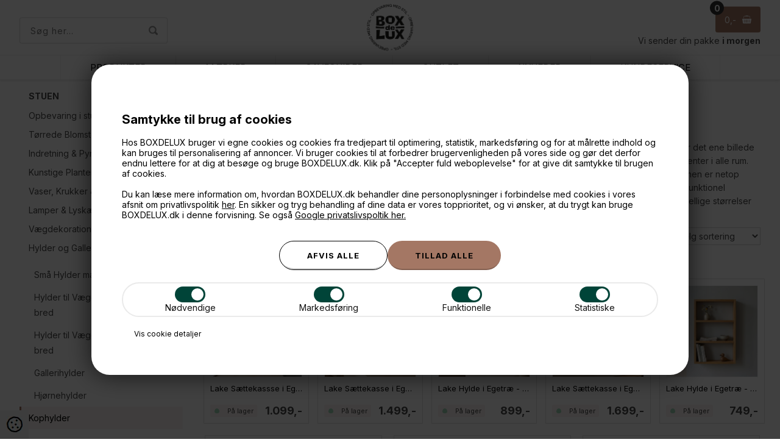

--- FILE ---
content_type: text/html; Charset=UTF-8
request_url: https://www.boxdelux.dk/shop/kophylder-782c1.html
body_size: 39388
content:
<!DOCTYPE html>
<html lang='da' class="webshop-html" xmlns:fb="http://ogp.me/ns/fb#">
<head>
<title>Kophylde - moderne funktionel indretning - BoxdeLux</title>
    <meta http-equiv="Content-Type" content="text/html;charset=UTF-8" />
    <meta name="generator" content="DanDomain Webshop" />
    <link rel="canonical" href="https://www.boxdelux.dk/shop/kophylder-782c1.html"/>
    <meta property="og:title" content="Kophylder"/>
    <meta property="og:url" content="https://www.boxdelux.dk/shop/kophylder-782c1.html"/>
    <meta property="og:image" content="https://www.boxdelux.dk/images/Como-Tredobbelt-hylde-i-metal-BRED-Sort.jpg"/>
    <meta name="description" content="Leder du efter en kophylde i egetræ eller metal? Mange flotte modeller i forskellige størrelser eksklusivt hos BoxdeLux. Køb vores spændende udvalg her!">
<meta content="IE=EDGE" http-equiv="X-UA-Compatible"/>
<meta name="Robots" content="noodp"/><meta name="verify-v1" content="9RpQD5WjPF1Y3FpS8m/mqTgfqqfEYh6WQmhw+X6CfU4="/>
    <meta http-equiv="Page-Enter" content="blendTrans(Duration=0)">
    <meta http-equiv="Page-Exit" content="blendTrans(Duration=0)">
    <script type="text/javascript">
        var UsesOwnDoctype = true
        var LanguageID = '26';
        var ReloadBasket = '';
        var MaxBuyMsg = 'Max 1 stk. pr. kunde';
        var MinBuyMsg = 'Antal må ikke være mindre end';
        var SelectVarMsg = 'Vælg variant før køb';
        var ProductNumber = '';
        var ProductVariantMasterID = '';
        var Keyword = '';
        var SelectVarTxt = 'Vælg variant';
        var ShowBasketUrl = '/shop/showbasket.html';
        var CurrencyReturnUrl = '/shop/kophylder-782c1.html';
        var ReqVariantSelect = 'true';
        var EnablePicProtect = false;
        var PicprotectMsg = '(c) BOXdeLUX';
        var AddedToBasketMessageTriggered = false;
        var CookiePolicy = {"cookiesRequireConsent":true,"allowTrackingCookies":false,"allowStatisticsCookies":false,"allowFunctionalCookies":false};
        setInterval(function(){SilentAjaxGetRequest(location.href);},900000);
    </script>
<script>
window.dataLayer = window.dataLayer || [];
function gtag(){dataLayer.push(arguments);}
gtag('consent', 'default', {
'ad_storage': 'denied',
'analytics_storage': 'denied',
'ad_user_data': 'denied',
'ad_personalization': 'denied',
'personalization_storage': 'denied',
'functionality_storage': 'denied',
'security_storage': 'granted'
});
</script>

<script src="https://www.googletagmanager.com/gtag/js?id=G-VD7PWQENTH" class="shop-native-gtag-script" async ></script>
<script>
window.dataLayer = window.dataLayer || [];
function gtag(){dataLayer.push(arguments);}
gtag('js', new Date());
gtag('config', 'G-VD7PWQENTH', { 'anonymize_ip': true });
gtag('set', 'ads_data_redaction', true);
gtag('config', '152-157-5579', { 'anonymize_ip': true,'send_page_view': false });
</script>

<script type="text/plain" class="ce-script">(function(w,d,s,l,i){w[l]=w[l]||[];w[l].push({'gtm.start':new Date().getTime(),event:'gtm.js'});var f=d.getElementsByTagName(s)[0],j=d.createElement(s),dl=l!='dataLayer'?'&l='+l:'';j.async=true;j.src='https://www.googletagmanager.com/gtm.js?id='+i+dl;f.parentNode.insertBefore(j,f);})(window,document,'script','dataLayer','GTM-WBXVMBL');</script>
<script type="text/plain" class="ce-script">
!function(f,b,e,v,n,t,s)
{if(f.fbq)return;n=f.fbq=function(){n.callMethod?
n.callMethod.apply(n,arguments):n.queue.push(arguments)};
if(!f._fbq)f._fbq=n;n.push=n;n.loaded=!0;n.version='2.0';
n.queue=[];t=b.createElement(e);t.async=!0;
t.src=v;s=b.getElementsByTagName(e)[0];
s.parentNode.insertBefore(t,s)}(window,document,'script',
'https://connect.facebook.net/en_US/fbevents.js');
fbq('init', '536376186566251'); 
</script>
<noscript><img height="1" width="1" style="display:none"
src="https://www.facebook.com/tr?id=536376186566251&ev=PageView&noscript=1"/>
</noscript>
<script type="text/plain" class="ce-script">fbq('track', 'PageView',{},{eventID: 'D854BBAE-57E3-4002-928E-8C966EE8885A'});</script>
    <link rel="alternate" type="application/rss+xml" href="https://www.boxdelux.dk/shop/kophylder-782c1.rss">

<link rel="apple-touch-icon" sizes="180x180" href="/apple-touch-icon.png">
<link rel="icon" type="image/png" sizes="32x32" href="/favicon-32x32.png">
<link rel="icon" type="image/png" sizes="16x16" href="/favicon-16x16.png">
<link rel="mask-icon" href="/safari-pinned-tab.svg" color="#5bbad5">
<meta name="msapplication-TileColor" content="#da532c">
<meta name="theme-color" content="#ffffff">


<script>
  // ALERTBAR
  var alertbarActive = ['09-05-2018','10-01-2025'];
  var alertbarText = 'Vi sender indtil 23. december - Levering inden jul kan længere ikke garanteres - 98% er ude tirsdag';
  var alertpriceMinimum = 3000;
</script>


<script>
  var basketPopupDeliveryActive = true; // true = vis / false = skjul
  var basketPopupDeliveryLimit = 997;
  var basketPopupGiftActive = false; // true = vis / false = skjul
  var basketPopupGiftLimit = 3000;
  var basketPopupGiftImage = '/images/gratis-gave3.jpg';
  var basketPopupGiftUrl = '/shop/gratis-gave-a5-19822p.html';
  
  //LEVERING
  var shippingDays = {
    /* Mandag  */	'1'	: ['11:00', 'Vi sender din pakke <b>i dag</b>', 'Vi sender din pakke <b>i morgen</b>'],
    /* Tirsdag */ 	'2'	: ['11:00', 'Vi sender din pakke <b>i dag</b>', 'Vi sender din pakke <b>i morgen</b>'],
    /* Onsdag  */ 	'3'	: ['11:00', 'Vi sender din pakke <b>i dag</b>', 'Vi sender din pakke <b>i morgen</b>'],
    /* Torsdag */	'4'	: ['11:00', 'Vi sender din pakke <b>i dag</b>', 'Vi sender din pakke <b>i morgen</b>'],
    /* Fredag  */	'5'	: ['11:00', 'Vi sender din pakke <b>i dag</b>', 'Vi sender din pakke <b>på mandag</b>'],
    /* Loerdag */	'6'	: ['14:00', 'Vi sender din pakke <b>på mandag</b>', 'Vi sender din pakke <b>på mandag</b>'],
    /* Soendag */	'0'	: ['14:00', 'Vi sender din pakke <b>i morgen</b>', 'Vi sender din pakke <b>i morgen</b>']  };
  </script>


<meta http-equiv="X-UA-Compatible" content="IE=edge">
<meta name="viewport" content="initial-scale=1.0, maximum-scale=5.0, user-scalable=yes">
<meta name="msvalidate.01" content="43443DF3E92B7D75880A0938F4F6208B" />

<link href="/images/skins/boxdelux/css/advancedpopup.css" rel="stylesheet" type="text/css">
<link href="/images/skins/boxdelux/css/jquery.mmenu.all.css" rel="stylesheet" type="text/css">
<link href="/images/skins/boxdelux/css/main.2023.css?v=211" rel="stylesheet" type="text/css">

<link rel="stylesheet" href="https://maxcdn.bootstrapcdn.com/font-awesome/4.5.0/css/font-awesome.min.css">

<link rel="preconnect" href="https://fonts.googleapis.com">
<link rel="preconnect" href="https://fonts.gstatic.com" crossorigin>
<link href="https://fonts.googleapis.com/css2?family=Inter:ital,opsz,wght@0,14..32,100..900;1,14..32,100..900&family=Lexend+Deca:wght@100..900&display=swap" rel="stylesheet">

</head>


<body class="webshop-productlist webshop-body">
<noscript><iframe src='https://www.googletagmanager.com/ns.html?id=GTM-WBXVMBL'height='0' width='0' style='display:none;visibility:hidden'></iframe></noscript>
<script type="text/javascript" src="/shop/frontend/public/js/webshop.bundle.jquery.min.js?v=8.117.5220"></script>
<script defer type="text/javascript" src="/shop/frontend/public/js/webshop.bundle.core.min.js?v=8.117.5220"></script>
<script defer type="text/javascript" src="/shop/frontend/public/js/webshop.bundle.nivoslider.min.js?v=8.117.5220"></script>
<script defer type="text/javascript" src="/shop/frontend/public/js/webshop.bundle.cookiedialog.min.js?v=8.117.5220"></script>
<script defer type="text/javascript" src="/shop/frontend/public/js/webshop.bundle.productfilter.min.js?v=8.117.5220"></script>
<style type="text/css">   #CookiePolicy {       background-color: #eaeaea;       color: #111111;       left: 0;       width: 100%;       text-align: center;       z-index: 999;   }       #CookiePolicy h1, #CookiePolicy h2, #CookiePolicy h3, #CookiePolicy h4, #CookiePolicy h5  {       color: #111111;   }   #CookiePolicy label  {       color: #111111;   }       #CookiePolicy .Close {       display: block;       text-decoration: none;       font-size: 14px;       height: 20px;       position: absolute;       right: 10px;       top: 0;       width: 20px;       color: #111111;   }       .CookiePolicyCenterText {      margin: 30px auto;      text-align: left;      max-width: 100%;      position: relative;      width: 980px;   }       .CookiePolicyText {      padding-left:10px;   }</style>    <!--googleoff: all-->
<div id="CookiePolicy" class="fixed-bottom"><div class="CookiePolicyCenterText"><div class="CookiePolicyText"><p>
	<span style="font-size:20px"><br />
	<strong>Samtykke til brug af cookies</strong></span><br />
	<br />
	Hos BOXDELUX bruger vi egne cookies og cookies fra tredjepart til optimering, statistik, markedsføring og for at målrette indhold og kan bruges til personalisering af annoncer. Vi bruger cookies til at forbedrer brugervenligheden på vores side og gør det derfor endnu lettere for at dig at besøge og bruge BOXDELUX.dk. Klik på "Accepter fuld weboplevelse" for at give dit samtykke til brugen af cookies.<br />
	<br />
	Du kan læse mere information om, hvordan BOXDELUX.dk behandler dine personoplysninger i forbindelse med cookies i vores afsnit om privatlivspolitik <a href="/shop/cms-122.html">her</a>. En sikker og tryg behandling af dine data er vores topprioritet, og vi ønsker, at du trygt kan bruge BOXDELUX.dk i denne forvisning. Se også <a href="https://business.safety.google/privacy/">Google privatslivspoltik her.</a>
</p>
<div class="cookie-policy-consents-container"><div class="cookie-policy-consents-area area-system-cookies"><input type="checkbox" checked disabled/><label>Nødvendige</label></div><div class="cookie-policy-consents-area area-tracking-cookies"><input type="checkbox" id="cookie-policy-consent-tracking" onclick="toggleConsentForCookieType(this)"/><label for="cookie-policy-consent-tracking">Markedsføring</label></div><div class="cookie-policy-consents-area area-functional-cookies"><input type="checkbox" id="cookie-policy-consent-functional" onclick="toggleConsentForCookieType(this)"/><label for="cookie-policy-consent-functional">Funktionelle</label></div><div class="cookie-policy-consents-area area-statistics-cookies"><input type="checkbox" id="cookie-policy-consent-statistics" onclick="toggleConsentForCookieType(this)"/><label for="cookie-policy-consent-statistics">Statistiske</label></div></div><div class="cookie-policy-details-link-container"><a href="#" onclick="toggleCookiePolicyDetails()">Vis cookie detaljer</a></div><div class="cookie-policy-details-container"><div class="rtable rtable--4cols"><div style="order:1;" class="rtable-cell rtable-header-cell">Cookie</div><div style="order:2;" class="rtable-cell cookie-policy-details-globally-mapped cookie-policy-details-thirdparty cookie-policy-details-column-name">_GRECAPTCHA</div><div style="order:3;" class="rtable-cell cookie-policy-details-globally-mapped cookie-policy-details-column-name">ASPSESSIONID*</div><div style="order:4;" class="rtable-cell cookie-policy-details-globally-mapped cookie-policy-details-column-name">basketIdentifier</div><div style="order:5;" class="rtable-cell cookie-policy-details-globally-mapped cookie-policy-details-column-name">DanDomainWebShop5Favorites</div><div style="order:6;" class="rtable-cell cookie-policy-details-globally-mapped cookie-policy-details-column-name">DDCookiePolicy</div><div style="order:7;" class="rtable-cell cookie-policy-details-globally-mapped cookie-policy-details-column-name">DDCookiePolicy-consent-functional</div><div style="order:8;" class="rtable-cell cookie-policy-details-globally-mapped cookie-policy-details-column-name">DDCookiePolicy-consent-statistics</div><div style="order:9;" class="rtable-cell cookie-policy-details-globally-mapped cookie-policy-details-column-name">DDCookiePolicy-consent-tracking</div><div style="order:10;" class="rtable-cell cookie-policy-details-globally-mapped cookie-policy-details-column-name">DDCookiePolicyDialog</div><div style="order:11;" class="rtable-cell cookie-policy-details-globally-mapped cookie-policy-details-column-name cookie-policy-details-exists-on-client">SharedSessionId</div><div style="order:12;" class="rtable-cell cookie-policy-details-globally-mapped cookie-policy-details-column-name">shop6TipBotFilterRandomStringValue</div><div style="order:13;" class="rtable-cell cookie-policy-details-globally-mapped cookie-policy-details-column-name">shopReviewRandomStringValue</div><div style="order:14;" class="rtable-cell cookie-policy-details-globally-mapped cookie-policy-details-column-name">shopShowBasketSendMailRandomStringValue</div><div style="order:15;" class="rtable-cell cookie-policy-details-globally-mapped cookie-policy-details-thirdparty cookie-policy-details-column-name">_fbp</div><div style="order:16;" class="rtable-cell cookie-policy-details-globally-mapped cookie-policy-details-thirdparty cookie-policy-details-column-name">_ga*</div><div style="order:17;" class="rtable-cell cookie-policy-details-globally-mapped cookie-policy-details-thirdparty cookie-policy-details-column-name">_gat_gtag_UA(Viabill)</div><div style="order:18;" class="rtable-cell cookie-policy-details-globally-mapped cookie-policy-details-thirdparty cookie-policy-details-column-name">_gat_gtag_UA_</div><div style="order:19;" class="rtable-cell cookie-policy-details-globally-mapped cookie-policy-details-thirdparty cookie-policy-details-column-name">_gid</div><div style="order:20;" class="rtable-cell cookie-policy-details-globally-mapped cookie-policy-details-thirdparty cookie-policy-details-column-name">fr</div><div style="order:21;" class="rtable-cell cookie-policy-details-globally-mapped cookie-policy-details-thirdparty cookie-policy-details-column-name">GPS</div><div style="order:22;" class="rtable-cell cookie-policy-details-globally-mapped cookie-policy-details-thirdparty cookie-policy-details-column-name">loc</div><div style="order:23;" class="rtable-cell cookie-policy-details-globally-mapped cookie-policy-details-thirdparty cookie-policy-details-column-name">uvc</div><div style="order:24;" class="rtable-cell cookie-policy-details-globally-mapped cookie-policy-details-thirdparty cookie-policy-details-column-name">VISITOR_INFO1_LIVE</div><div style="order:25;" class="rtable-cell cookie-policy-details-globally-mapped cookie-policy-details-thirdparty cookie-policy-details-column-name">YSC</div><div style="order:26;" class="rtable-cell cookie-policy-details-globally-mapped cookie-policy-details-column-name">__atuvc</div><div style="order:27;" class="rtable-cell cookie-policy-details-globally-mapped cookie-policy-details-column-name">__atuvs</div><div style="order:28;" class="rtable-cell cookie-policy-details-globally-mapped cookie-policy-details-thirdparty cookie-policy-details-column-name">_pinterest_cm</div><div style="order:1;" class="rtable-cell rtable-header-cell">Kategori</div><div style="order:2;" class="rtable-cell cookie-policy-details-globally-mapped cookie-policy-details-thirdparty cookie-policy-details-column-category">Nødvendige</div><div style="order:3;" class="rtable-cell cookie-policy-details-globally-mapped cookie-policy-details-column-category">Nødvendige</div><div style="order:4;" class="rtable-cell cookie-policy-details-globally-mapped cookie-policy-details-column-category">Nødvendige</div><div style="order:5;" class="rtable-cell cookie-policy-details-globally-mapped cookie-policy-details-column-category">Nødvendige</div><div style="order:6;" class="rtable-cell cookie-policy-details-globally-mapped cookie-policy-details-column-category">Nødvendige</div><div style="order:7;" class="rtable-cell cookie-policy-details-globally-mapped cookie-policy-details-column-category">Nødvendige</div><div style="order:8;" class="rtable-cell cookie-policy-details-globally-mapped cookie-policy-details-column-category">Nødvendige</div><div style="order:9;" class="rtable-cell cookie-policy-details-globally-mapped cookie-policy-details-column-category">Nødvendige</div><div style="order:10;" class="rtable-cell cookie-policy-details-globally-mapped cookie-policy-details-column-category">Nødvendige</div><div style="order:11;" class="rtable-cell cookie-policy-details-globally-mapped cookie-policy-details-column-category cookie-policy-details-exists-on-client">Nødvendige</div><div style="order:12;" class="rtable-cell cookie-policy-details-globally-mapped cookie-policy-details-column-category">Nødvendige</div><div style="order:13;" class="rtable-cell cookie-policy-details-globally-mapped cookie-policy-details-column-category">Nødvendige</div><div style="order:14;" class="rtable-cell cookie-policy-details-globally-mapped cookie-policy-details-column-category">Nødvendige</div><div style="order:15;" class="rtable-cell cookie-policy-details-globally-mapped cookie-policy-details-thirdparty cookie-policy-details-column-category">Markedsføring</div><div style="order:16;" class="rtable-cell cookie-policy-details-globally-mapped cookie-policy-details-thirdparty cookie-policy-details-column-category">Markedsføring</div><div style="order:17;" class="rtable-cell cookie-policy-details-globally-mapped cookie-policy-details-thirdparty cookie-policy-details-column-category">Markedsføring</div><div style="order:18;" class="rtable-cell cookie-policy-details-globally-mapped cookie-policy-details-thirdparty cookie-policy-details-column-category">Markedsføring</div><div style="order:19;" class="rtable-cell cookie-policy-details-globally-mapped cookie-policy-details-thirdparty cookie-policy-details-column-category">Markedsføring</div><div style="order:20;" class="rtable-cell cookie-policy-details-globally-mapped cookie-policy-details-thirdparty cookie-policy-details-column-category">Markedsføring</div><div style="order:21;" class="rtable-cell cookie-policy-details-globally-mapped cookie-policy-details-thirdparty cookie-policy-details-column-category">Markedsføring</div><div style="order:22;" class="rtable-cell cookie-policy-details-globally-mapped cookie-policy-details-thirdparty cookie-policy-details-column-category">Markedsføring</div><div style="order:23;" class="rtable-cell cookie-policy-details-globally-mapped cookie-policy-details-thirdparty cookie-policy-details-column-category">Markedsføring</div><div style="order:24;" class="rtable-cell cookie-policy-details-globally-mapped cookie-policy-details-thirdparty cookie-policy-details-column-category">Markedsføring</div><div style="order:25;" class="rtable-cell cookie-policy-details-globally-mapped cookie-policy-details-thirdparty cookie-policy-details-column-category">Markedsføring</div><div style="order:26;" class="rtable-cell cookie-policy-details-globally-mapped cookie-policy-details-column-category">Funktionelle</div><div style="order:27;" class="rtable-cell cookie-policy-details-globally-mapped cookie-policy-details-column-category">Funktionelle</div><div style="order:28;" class="rtable-cell cookie-policy-details-globally-mapped cookie-policy-details-thirdparty cookie-policy-details-column-category">Funktionelle</div><div style="order:1;" class="rtable-cell rtable-header-cell">Beskrivelse</div><div style="order:2;" class="rtable-cell cookie-policy-details-globally-mapped cookie-policy-details-thirdparty cookie-policy-details-column-description">Bruges til Google ReCaptcha<div class="cookie-policy-third-party-details-container">Google LLC</div></div><div style="order:3;" class="rtable-cell cookie-policy-details-globally-mapped cookie-policy-details-column-description">Bruges til at gemme session data</div><div style="order:4;" class="rtable-cell cookie-policy-details-globally-mapped cookie-policy-details-column-description">Bruges til at gemme kurv</div><div style="order:5;" class="rtable-cell cookie-policy-details-globally-mapped cookie-policy-details-column-description">Bruges af funktionen favorit produkter</div><div style="order:6;" class="rtable-cell cookie-policy-details-globally-mapped cookie-policy-details-column-description">Bruges til at gemme cookie samtykke</div><div style="order:7;" class="rtable-cell cookie-policy-details-globally-mapped cookie-policy-details-column-description">Bruges til at gemme cookie samtykke</div><div style="order:8;" class="rtable-cell cookie-policy-details-globally-mapped cookie-policy-details-column-description">Bruges til at gemme cookie samtykke</div><div style="order:9;" class="rtable-cell cookie-policy-details-globally-mapped cookie-policy-details-column-description">Bruges til at gemme cookie samtykke</div><div style="order:10;" class="rtable-cell cookie-policy-details-globally-mapped cookie-policy-details-column-description">Bruges til at gemme cookie samtykke</div><div style="order:11;" class="rtable-cell cookie-policy-details-globally-mapped cookie-policy-details-column-description cookie-policy-details-exists-on-client">Bruges til at gemme session data</div><div style="order:12;" class="rtable-cell cookie-policy-details-globally-mapped cookie-policy-details-column-description">Bruges af funktionen tip en ven</div><div style="order:13;" class="rtable-cell cookie-policy-details-globally-mapped cookie-policy-details-column-description">Bruges af funktionen produkt anmeldelser</div><div style="order:14;" class="rtable-cell cookie-policy-details-globally-mapped cookie-policy-details-column-description">Bruges til send kurven til en ven funktionen</div><div style="order:15;" class="rtable-cell cookie-policy-details-globally-mapped cookie-policy-details-thirdparty cookie-policy-details-column-description">Bruges af Facebook til online markedsføring<div class="cookie-policy-third-party-details-container">Facebook, Inc.</div></div><div style="order:16;" class="rtable-cell cookie-policy-details-globally-mapped cookie-policy-details-thirdparty cookie-policy-details-column-description">Google analytics bruges til at indsamle statistik om den besøgende<div class="cookie-policy-third-party-details-container">Google LLC</div></div><div style="order:17;" class="rtable-cell cookie-policy-details-globally-mapped cookie-policy-details-thirdparty cookie-policy-details-column-description">Bruges af Google til at tilpasse visning af annoncer<div class="cookie-policy-third-party-details-container">Google LLC</div></div><div style="order:18;" class="rtable-cell cookie-policy-details-globally-mapped cookie-policy-details-thirdparty cookie-policy-details-column-description">Bruges af Google til at tilpasse visning af annoncer<div class="cookie-policy-third-party-details-container">Google LLC</div></div><div style="order:19;" class="rtable-cell cookie-policy-details-globally-mapped cookie-policy-details-thirdparty cookie-policy-details-column-description">Google analytics bruges til at indsamle statistik om den besøgende<div class="cookie-policy-third-party-details-container">Google LLC</div></div><div style="order:20;" class="rtable-cell cookie-policy-details-globally-mapped cookie-policy-details-thirdparty cookie-policy-details-column-description">Bruges til at dele siden på sociale medier<div class="cookie-policy-third-party-details-container">Facebook, Inc.</div></div><div style="order:21;" class="rtable-cell cookie-policy-details-globally-mapped cookie-policy-details-thirdparty cookie-policy-details-column-description">Bruges af Youtube til afspilning af video<div class="cookie-policy-third-party-details-container">youtube.com </div></div><div style="order:22;" class="rtable-cell cookie-policy-details-globally-mapped cookie-policy-details-thirdparty cookie-policy-details-column-description">Bruges til at dele siden på sociale medier<div class="cookie-policy-third-party-details-container">addthis.com</div></div><div style="order:23;" class="rtable-cell cookie-policy-details-globally-mapped cookie-policy-details-thirdparty cookie-policy-details-column-description">Bruges til at dele siden på sociale medierBruges til at dele siden på sociale medier<div class="cookie-policy-third-party-details-container">addthis.com</div></div><div style="order:24;" class="rtable-cell cookie-policy-details-globally-mapped cookie-policy-details-thirdparty cookie-policy-details-column-description">Bruges af Youtube til afspilning af video<div class="cookie-policy-third-party-details-container">youtube.com</div></div><div style="order:25;" class="rtable-cell cookie-policy-details-globally-mapped cookie-policy-details-thirdparty cookie-policy-details-column-description">Bruges af Youtube til afspilning af video<div class="cookie-policy-third-party-details-container">youtube.com</div></div><div style="order:26;" class="rtable-cell cookie-policy-details-globally-mapped cookie-policy-details-column-description">Bruges til at dele siden på sociale medier</div><div style="order:27;" class="rtable-cell cookie-policy-details-globally-mapped cookie-policy-details-column-description">Bruges til at dele siden på sociale medier</div><div style="order:28;" class="rtable-cell cookie-policy-details-globally-mapped cookie-policy-details-thirdparty cookie-policy-details-column-description">Bruges til at dele siden på sociale medier<div class="cookie-policy-third-party-details-container">pinterest.com</div></div><div style="order:1;" class="rtable-cell rtable-header-cell">Udløb</div><div style="order:2;" class="rtable-cell cookie-policy-details-globally-mapped cookie-policy-details-thirdparty cookie-policy-details-column-expire">182 dage</div><div style="order:3;" class="rtable-cell cookie-policy-details-globally-mapped cookie-policy-details-column-expire">session</div><div style="order:4;" class="rtable-cell cookie-policy-details-globally-mapped cookie-policy-details-column-expire">30 dage</div><div style="order:5;" class="rtable-cell cookie-policy-details-globally-mapped cookie-policy-details-column-expire">365 dage</div><div style="order:6;" class="rtable-cell cookie-policy-details-globally-mapped cookie-policy-details-column-expire">365 dage</div><div style="order:7;" class="rtable-cell cookie-policy-details-globally-mapped cookie-policy-details-column-expire">365 dage</div><div style="order:8;" class="rtable-cell cookie-policy-details-globally-mapped cookie-policy-details-column-expire">365 dage</div><div style="order:9;" class="rtable-cell cookie-policy-details-globally-mapped cookie-policy-details-column-expire">365 dage</div><div style="order:10;" class="rtable-cell cookie-policy-details-globally-mapped cookie-policy-details-column-expire">365 dage</div><div style="order:11;" class="rtable-cell cookie-policy-details-globally-mapped cookie-policy-details-column-expire cookie-policy-details-exists-on-client">365 dage</div><div style="order:12;" class="rtable-cell cookie-policy-details-globally-mapped cookie-policy-details-column-expire">session</div><div style="order:13;" class="rtable-cell cookie-policy-details-globally-mapped cookie-policy-details-column-expire">session</div><div style="order:14;" class="rtable-cell cookie-policy-details-globally-mapped cookie-policy-details-column-expire">session</div><div style="order:15;" class="rtable-cell cookie-policy-details-globally-mapped cookie-policy-details-thirdparty cookie-policy-details-column-expire">90 dage</div><div style="order:16;" class="rtable-cell cookie-policy-details-globally-mapped cookie-policy-details-thirdparty cookie-policy-details-column-expire">730 dage</div><div style="order:17;" class="rtable-cell cookie-policy-details-globally-mapped cookie-policy-details-thirdparty cookie-policy-details-column-expire">1 dage</div><div style="order:18;" class="rtable-cell cookie-policy-details-globally-mapped cookie-policy-details-thirdparty cookie-policy-details-column-expire">2 minutter</div><div style="order:19;" class="rtable-cell cookie-policy-details-globally-mapped cookie-policy-details-thirdparty cookie-policy-details-column-expire">2 minutter</div><div style="order:20;" class="rtable-cell cookie-policy-details-globally-mapped cookie-policy-details-thirdparty cookie-policy-details-column-expire">90 dage</div><div style="order:21;" class="rtable-cell cookie-policy-details-globally-mapped cookie-policy-details-thirdparty cookie-policy-details-column-expire">1 dage</div><div style="order:22;" class="rtable-cell cookie-policy-details-globally-mapped cookie-policy-details-thirdparty cookie-policy-details-column-expire">730 dage</div><div style="order:23;" class="rtable-cell cookie-policy-details-globally-mapped cookie-policy-details-thirdparty cookie-policy-details-column-expire">730 dage</div><div style="order:24;" class="rtable-cell cookie-policy-details-globally-mapped cookie-policy-details-thirdparty cookie-policy-details-column-expire">180 dage</div><div style="order:25;" class="rtable-cell cookie-policy-details-globally-mapped cookie-policy-details-thirdparty cookie-policy-details-column-expire">session</div><div style="order:26;" class="rtable-cell cookie-policy-details-globally-mapped cookie-policy-details-column-expire">730 dage</div><div style="order:27;" class="rtable-cell cookie-policy-details-globally-mapped cookie-policy-details-column-expire">365 dage</div><div style="order:28;" class="rtable-cell cookie-policy-details-globally-mapped cookie-policy-details-thirdparty cookie-policy-details-column-expire">365 dage</div></div></div><div class="cookie-policy-accept-buttons-container"><input id="cookie-policy-accept-button" data-accept-text-original="Afvis alle" data-accept-text-modified="" class="cookie-policy-accept cookie-policy-button" type="button" value="Afvis alle" onclick="cookiePolicyAccept('7ebc9487b5675e778af6ae9ce691237b0b36205c')"/><input class="cookie-policy-accept-all cookie-policy-button" type="button" value="Tillad alle" onclick="cookiePolicyAcceptAll('7ebc9487b5675e778af6ae9ce691237b0b36205c')"/></div></div></div></div>
<!--googleon: all-->
<!--<style>.webshop-productinfo a.various {position:relative}
.webshop-productinfo a.various:after {z-index:99;content:'VIDEO';position:absolute;right:10px;top:0px;background:#ad9c97;border-radius:4px;color:#fff;font-size:13px;padding:1px 10px;font-weight:bold}</style>-->
<nav id="my-menu"></nav>
<div id="PrintContent_DIV" class="PrintContent_DIV"></div>
<div class="wrapper ProductList_TD">
  <div class="topmenu"><div><ul class="TopMenu_MenuItems"><li class="TopMenu_MenuItem TopMenu_MenuItem_Idle"><a class="Link_Topmenu Link_Idle_Topmenu" href="/shop/specialoffer-ALL-1.html">OUTLET</a></li><li class="TopMenu_MenuItem TopMenu_MenuItem_Idle"><a class="Link_Topmenu Link_Idle_Topmenu" href="/shop/news-ALL-1.html">Nyheder</a></li><li class="TopMenu_MenuItem TopMenu_MenuItem_Idle"><a class="Link_Topmenu Link_Idle_Topmenu" href="/shop/cms-51.html">Kundeservice & FAQ</a></li><li class="TopMenu_MenuItem TopMenu_MenuItem_Idle"><a class="Link_Topmenu Link_Idle_Topmenu" href="/shop/cms-119.html">Returnering</a></li><li class="TopMenu_MenuItem TopMenu_MenuItem_Idle"><a class="Link_Topmenu Link_Idle_Topmenu" href="/shop/cms-56.html">Om BOXdeLUX</a></li><li class="TopMenu_MenuItem TopMenu_MenuItem_External"><a class="Link_Topmenu Link_External_Topmenu" href='/shop/cms-74.html' target=''>International orders</a></li><li class="TopMenu_MenuItem TopMenu_MenuItem_Idle"><a class="Link_Topmenu Link_Idle_Topmenu" href="/shop/cms-125.html">Produktsikkerhed</a></li><li class="TopMenu_MenuItem TopMenu_MenuItem_External"><a class="Link_Topmenu Link_External_Topmenu" href='/shop/cms-48.html' target=''>Handelsbetingelser</a></li><li class="TopMenu_MenuItem TopMenu_MenuItem_External"><a class="Link_Topmenu Link_External_Topmenu" href='/shop/cms-122.html' target=''>Persondatapolitik</a></li></ul></div></div>
  <div class="sticky">
  <header>
    <section>
      <form ID="Search_Form" method="POST" action="/shop/search-1.html" style="margin:0;"><input type="hidden" name="InitSearch" value="1"><span class="SearchTitle_SearchPage">Søg her...</span><br><input type="text" name="Keyword" maxlength="50" size="12" class="SearchField_SearchPage" value=""><span class="nbsp">&nbsp;</span><input type="submit" value="Søg" name="Search" class="SubmitButton_SearchPage"><br></form>
      <a href="/shop/frontpage.html"><img title="BOXdeLUX - Opbevaring med Stil" alt="BOXdeLUX - Opbevaring med Stil" border="0" class="WebShopSkinLogo" src="/images/skins/boxdelux/images/boxdelux-logo-rund-2024.png"></a>
      <div id="basket">
<div class="totalproducts">0</div>
<div class="totalprice">0,00</div>
<div class="basketlink"><A HREF="/shop/showbasket.html"></A></div>
<div class="creditcards"></div>
</div>

    </section>
  </header>
  <nav class="productmenu">
    <div id="ProductmenuContainer_DIV" class="ProductmenuContainer_DIV"><style type="text/css">.ProductMenu_MenuItemBold{font-weight:bold;}</style><ul id="ProductMenu_List"><li class="RootCategory_Productmenu has-dropdown"><a href="/shop/produkter-444s1.html" class="CategoryLink0_Productmenu Deactiv_Productmenu Deactiv_ProductMenu" title="Produkter"><span class="ProductMenu_MenuItemBold">Produkter</span></a><ul class="dropdown"><li class="SubCategory1_Productmenu has-dropdown"><a href="/shop/boxdelux-design-406s1.html" class="CategoryLink1_Productmenu Deactiv_Productmenu Deactiv_ProductMenu" title="BOXdeLUX Design"><span class="ProductMenu_MenuItemBold">BOXdeLUX Design</span></a><ul class="dropdown"><li class="SubCategory2_Productmenu has-dropdown"><a href="/shop/boxdelux-blokke-457s1.html" class="CategoryLink2_Productmenu Deactiv_Productmenu Deactiv_ProductMenu" title="Boxdelux Blokke"><span class="ProductMenu_MenuItemBold">Boxdelux Blokke</span></a><ul class="dropdown"><li class="SubCategory3_Productmenu"><a href="/shop/huskelister-blokke-717c1.html" class="CategoryLink3_Productmenu Deactiv_Productmenu Deactiv_ProductMenu" title="Huskelister - Blokke">Huskelister - Blokke</a></li><li class="SubCategory3_Productmenu"><a href="/shop/madplaner-blokke-716c1.html" class="CategoryLink3_Productmenu Deactiv_Productmenu Deactiv_ProductMenu" title="Madplaner - Blokke">Madplaner - Blokke</a></li><li class="SubCategory3_Productmenu"><a href="/shop/maanedsplaner-blokke-718c1.html" class="CategoryLink3_Productmenu Deactiv_Productmenu Deactiv_ProductMenu" title="Månedsplaner - Blokke">Månedsplaner - Blokke</a></li><li class="SubCategory3_Productmenu"><a href="/shop/ugeplaner-blokke-715c1.html" class="CategoryLink3_Productmenu Deactiv_Productmenu Deactiv_ProductMenu" title="Ugeplaner - Blokke">Ugeplaner - Blokke</a></li></ul></li><li class="SubCategory2_Productmenu has-dropdown"><a href="/shop/como-design-464s1.html" class="CategoryLink2_Productmenu Deactiv_Productmenu Deactiv_ProductMenu" title="Como Design "><span class="ProductMenu_MenuItemBold">Como Design </span></a><ul class="dropdown"><li class="SubCategory3_Productmenu"><a href="/shop/como-bakker-693c1.html" class="CategoryLink3_Productmenu Deactiv_Productmenu Deactiv_ProductMenu" title="Como bakker">Como bakker</a></li><li class="SubCategory3_Productmenu"><a href="/shop/como-hylder-692c1.html" class="CategoryLink3_Productmenu Deactiv_Productmenu Deactiv_ProductMenu" title="Como hylder">Como hylder</a></li><li class="SubCategory3_Productmenu"><a href="/shop/como-reoler-og-691c1.html" class="CategoryLink3_Productmenu Deactiv_Productmenu Deactiv_ProductMenu" title="Como Reoler og småmøbler">Como Reoler og småmøbler</a></li><li class="SubCategory3_Productmenu"><a href="/shop/como-smykkeholdere-690c1.html" class="CategoryLink3_Productmenu Deactiv_Productmenu Deactiv_ProductMenu" title="Como Smykkeholdere">Como Smykkeholdere</a></li></ul></li><li class="SubCategory2_Productmenu has-dropdown"><a href="/shop/lake-787s1.html" class="CategoryLink2_Productmenu Deactiv_Productmenu Deactiv_ProductMenu" title="Lake"><span class="ProductMenu_MenuItemBold">Lake</span></a><ul class="dropdown"><li class="SubCategory3_Productmenu"><a href="/shop/lake-feel-835c1.html" class="CategoryLink3_Productmenu Deactiv_Productmenu Deactiv_ProductMenu" title="Lake Feel">Lake Feel</a></li><li class="SubCategory3_Productmenu"><a href="/shop/lake-mocha-moerkolieret-834c1.html" class="CategoryLink3_Productmenu Deactiv_Productmenu Deactiv_ProductMenu" title="Lake Mocha - Mørkolieret Egetræ">Lake Mocha - Mørkolieret Egetræ</a></li><li class="SubCategory3_Productmenu"><a href="/shop/lake-saettekasser-og-833c1.html" class="CategoryLink3_Productmenu Deactiv_Productmenu Deactiv_ProductMenu" title="Lake Sættekasser og Hylder">Lake Sættekasser og Hylder</a></li></ul></li><li class="SubCategory2_Productmenu"><a href="/shop/modena-design-akryl-454c1.html" class="CategoryLink2_Productmenu Deactiv_Productmenu Deactiv_ProductMenu" title="Modena design-akryl">Modena design-akryl</a></li><li class="SubCategory2_Productmenu"><a href="/shop/naw-802c1.html" class="CategoryLink2_Productmenu Deactiv_Productmenu Deactiv_ProductMenu" title="NAW">NAW</a></li><li class="SubCategory2_Productmenu"><a href="/shop/sector-649c1.html" class="CategoryLink2_Productmenu Deactiv_Productmenu Deactiv_ProductMenu" title="Sector">Sector</a></li><li class="SubCategory2_Productmenu"><a href="/shop/siena-582c1.html" class="CategoryLink2_Productmenu Deactiv_Productmenu Deactiv_ProductMenu" title="Siena">Siena</a></li><li class="SubCategory2_Productmenu"><a href="/shop/yoshi-592c1.html" class="CategoryLink2_Productmenu Deactiv_Productmenu Deactiv_ProductMenu" title="Yoshi">Yoshi</a></li><li class="SubCategory2_Productmenu"><a href="/shop/gavekort-676c1.html" class="CategoryLink2_Productmenu Deactiv_Productmenu Deactiv_ProductMenu" title="Gavekort">Gavekort</a></li><li class="SubCategory2_Productmenu has-dropdown"><a href="/shop/flere-brands-704s1.html" class="CategoryLink2_Productmenu Deactiv_Productmenu Deactiv_ProductMenu" title="Flere brands"><span class="ProductMenu_MenuItemBold">Flere brands</span></a><ul class="dropdown"><li class="SubCategory3_Productmenu"><a href="/shop/aurea-583c1.html" class="CategoryLink3_Productmenu Deactiv_Productmenu Deactiv_ProductMenu" title="Aurea">Aurea</a></li><li class="SubCategory3_Productmenu"><a href="/shop/boxdelux-husnumre-458c1.html" class="CategoryLink3_Productmenu Deactiv_Productmenu Deactiv_ProductMenu" title="Boxdelux Husnumre">Boxdelux Husnumre</a></li><li class="SubCategory3_Productmenu"><a href="/shop/kamelia-650c1.html" class="CategoryLink3_Productmenu Deactiv_Productmenu Deactiv_ProductMenu" title="Kamelia">Kamelia</a></li><li class="SubCategory3_Productmenu"><a href="/shop/rammer-lucca-532c1.html" class="CategoryLink3_Productmenu Deactiv_Productmenu Deactiv_ProductMenu" title="Lucca Rammer">Lucca Rammer</a></li><li class="SubCategory3_Productmenu"><a href="/shop/serenity-blooms-714c1.html" class="CategoryLink3_Productmenu Deactiv_Productmenu Deactiv_ProductMenu" title="Serenity Blooms">Serenity Blooms</a></li><li class="SubCategory3_Productmenu"><a href="/shop/treviso-traeskilte-546c1.html" class="CategoryLink3_Productmenu Deactiv_Productmenu Deactiv_ProductMenu" title="Treviso Træskilte">Treviso Træskilte</a></li></ul></li></ul></li><li class="SubCategory1_Productmenu has-dropdown"><a href="/shop/mad-koekken-422s1.html" class="CategoryLink1_Productmenu Deactiv_Productmenu Deactiv_ProductMenu" title="Mad & Køkken"><span class="ProductMenu_MenuItemBold">Mad & Køkken</span></a><ul class="dropdown"><li class="SubCategory2_Productmenu has-dropdown"><a href="/shop/opbevaring-og-organisering-445s1.html" class="CategoryLink2_Productmenu Deactiv_Productmenu Deactiv_ProductMenu" title="Opbevaring og Organisering i Køkkenet"><span class="ProductMenu_MenuItemBold">Opbevaring og Organisering i Køkkenet</span></a><ul class="dropdown"><li class="SubCategory3_Productmenu has-dropdown"><a href="/shop/organisering-af-skabe-560s1.html" class="CategoryLink3_Productmenu Deactiv_Productmenu Deactiv_ProductMenu" title="Organisering af Skabe og Skuffer"><span class="ProductMenu_MenuItemBold">Organisering af Skabe og Skuffer</span></a><ul class="dropdown"><li class="SubCategory4_Productmenu"><a href="/shop/bestikbakker-780c1.html" class="CategoryLink4_Productmenu Deactiv_Productmenu Deactiv_ProductMenu" title="Bestikbakker">Bestikbakker</a></li><li class="SubCategory4_Productmenu"><a href="/shop/kasser-til-kolonialvarer-781c1.html" class="CategoryLink4_Productmenu Deactiv_Productmenu Deactiv_ProductMenu" title="Kasser til kolonialvarer">Kasser til kolonialvarer</a></li><li class="SubCategory4_Productmenu"><a href="/shop/smaa-kasser-til-779c1.html" class="CategoryLink4_Productmenu Deactiv_Productmenu Deactiv_ProductMenu" title="Små kasser til skuffen">Små kasser til skuffen</a></li></ul></li><li class="SubCategory3_Productmenu"><a href="/shop/opbevaring-i-koeleskabet-561c1.html" class="CategoryLink3_Productmenu Deactiv_Productmenu Deactiv_ProductMenu" title="Opbevaring i Køleskabet">Opbevaring i Køleskabet</a></li><li class="SubCategory3_Productmenu"><a href="/shop/boetter-med-laag-562c1.html" class="CategoryLink3_Productmenu Deactiv_Productmenu Deactiv_ProductMenu" title="Bøtter med Låg til Fødevarer">Bøtter med Låg til Fødevarer</a></li><li class="SubCategory3_Productmenu"><a href="/shop/metaldaaser-fra-derriere-423c1.html" class="CategoryLink3_Productmenu Deactiv_Productmenu Deactiv_ProductMenu" title="Metaldåser fra  Derrière la porte">Metaldåser fra  Derrière la porte</a></li><li class="SubCategory3_Productmenu"><a href="/shop/broedkasser-765c1.html" class="CategoryLink3_Productmenu Deactiv_Productmenu Deactiv_ProductMenu" title="Brødkasser">Brødkasser</a></li><li class="SubCategory3_Productmenu"><a href="/shop/drejefade-lazy-susan-672c1.html" class="CategoryLink3_Productmenu Deactiv_Productmenu Deactiv_ProductMenu" title="Drejefade / Lazy Susan">Drejefade / Lazy Susan</a></li><li class="SubCategory3_Productmenu"><a href="/shop/holder-til-kogebog-750c1.html" class="CategoryLink3_Productmenu Deactiv_Productmenu Deactiv_ProductMenu" title="Holder til Kogebog og Ipad">Holder til Kogebog og Ipad</a></li><li class="SubCategory3_Productmenu"><a href="/shop/krydderihylder-og-beholdere-563c1.html" class="CategoryLink3_Productmenu Deactiv_Productmenu Deactiv_ProductMenu" title="Krydderihylder og beholdere">Krydderihylder og beholdere</a></li><li class="SubCategory3_Productmenu"><a href="/shop/opbevaring-af-kaffe-764c1.html" class="CategoryLink3_Productmenu Deactiv_Productmenu Deactiv_ProductMenu" title="Opbevaring af kaffe og te">Opbevaring af kaffe og te</a></li><li class="SubCategory3_Productmenu"><a href="/shop/opbevaring-i-koekkenet-564c1.html" class="CategoryLink3_Productmenu Deactiv_Productmenu Deactiv_ProductMenu" title="Opbevaring i køkkenet - generelt">Opbevaring i køkkenet - generelt</a></li></ul></li><li class="SubCategory2_Productmenu has-dropdown"><a href="/shop/engangsservice-i-trae-426s1.html" class="CategoryLink2_Productmenu Deactiv_Productmenu Deactiv_ProductMenu" title="Engangsservice i træ og palmeblad"><span class="ProductMenu_MenuItemBold">Engangsservice i træ og palmeblad</span></a><ul class="dropdown"><li class="SubCategory3_Productmenu"><a href="/shop/engangsservice-bestik-768c1.html" class="CategoryLink3_Productmenu Deactiv_Productmenu Deactiv_ProductMenu" title="Engangsservice - Bestik og tilbehør">Engangsservice - Bestik og tilbehør</a></li><li class="SubCategory3_Productmenu"><a href="/shop/engangsservice-kopper-769c1.html" class="CategoryLink3_Productmenu Deactiv_Productmenu Deactiv_ProductMenu" title="Engangsservice - Kopper og drikkebæger">Engangsservice - Kopper og drikkebæger</a></li><li class="SubCategory3_Productmenu"><a href="/shop/engangsservice-servietter-770c1.html" class="CategoryLink3_Productmenu Deactiv_Productmenu Deactiv_ProductMenu" title="Engangsservice - Servietter">Engangsservice - Servietter</a></li><li class="SubCategory3_Productmenu"><a href="/shop/engangsservice-tallerkener-766c1.html" class="CategoryLink3_Productmenu Deactiv_Productmenu Deactiv_ProductMenu" title="Engangsservice - Tallerkener og Skåle">Engangsservice - Tallerkener og Skåle</a></li></ul></li><li class="SubCategory2_Productmenu"><a href="/shop/madkasser-drikkedunke-421c1.html" class="CategoryLink2_Productmenu Deactiv_Productmenu Deactiv_ProductMenu" title="Madkasser & Drikkedunke">Madkasser & Drikkedunke</a></li><li class="SubCategory2_Productmenu has-dropdown"><a href="/shop/koekkentilbehoer-427s1.html" class="CategoryLink2_Productmenu Deactiv_Productmenu Deactiv_ProductMenu" title="Køkkentilbehør"><span class="ProductMenu_MenuItemBold">Køkkentilbehør</span></a><ul class="dropdown"><li class="SubCategory3_Productmenu"><a href="/shop/broedkurve-565c1.html" class="CategoryLink3_Productmenu Deactiv_Productmenu Deactiv_ProductMenu" title="Brødkurve">Brødkurve</a></li><li class="SubCategory3_Productmenu"><a href="/shop/koekkenrulleholdere-566c1.html" class="CategoryLink3_Productmenu Deactiv_Productmenu Deactiv_ProductMenu" title="Køkkenrulleholdere">Køkkenrulleholdere</a></li><li class="SubCategory3_Productmenu"><a href="/shop/alt-til-opvask-567c1.html" class="CategoryLink3_Productmenu Deactiv_Productmenu Deactiv_ProductMenu" title="Alt til Opvask">Alt til Opvask</a></li><li class="SubCategory3_Productmenu"><a href="/shop/skaale-til-servering-569c1.html" class="CategoryLink3_Productmenu Deactiv_Productmenu Deactiv_ProductMenu" title="Skåle til Servering">Skåle til Servering</a></li><li class="SubCategory3_Productmenu"><a href="/shop/bakker-kagefade-servering-568c1.html" class="CategoryLink3_Productmenu Deactiv_Productmenu Deactiv_ProductMenu" title="Bakker, Kagefade & Servering">Bakker, Kagefade & Servering</a></li><li class="SubCategory3_Productmenu"><a href="/shop/service-krus-glas-430c1.html" class="CategoryLink3_Productmenu Deactiv_Productmenu Deactiv_ProductMenu" title="Service - Krus, Glas, Bestik">Service - Krus, Glas, Bestik</a></li><li class="SubCategory3_Productmenu"><a href="/shop/holdere-til-viskestykker-535c1.html" class="CategoryLink3_Productmenu Deactiv_Productmenu Deactiv_ProductMenu" title="Holdere til viskestykker og karklude">Holdere til viskestykker og karklude</a></li><li class="SubCategory3_Productmenu"><a href="/shop/viskestykker-haandklaeder-147c1.html" class="CategoryLink3_Productmenu Deactiv_Productmenu Deactiv_ProductMenu" title="Viskestykker, håndklæder & karklude ">Viskestykker, håndklæder & karklude </a></li><li class="SubCategory3_Productmenu"><a href="/shop/knivblokke--og-holdere-803c1.html" class="CategoryLink3_Productmenu Deactiv_Productmenu Deactiv_ProductMenu" title="Knivblokke- og holdere">Knivblokke- og holdere</a></li><li class="SubCategory3_Productmenu"><a href="/shop/koekken-diverse-570c1.html" class="CategoryLink3_Productmenu Deactiv_Productmenu Deactiv_ProductMenu" title="Køkken - diverse">Køkken - diverse</a></li><li class="SubCategory3_Productmenu"><a href="/shop/skaerebraet-789c1.html" class="CategoryLink3_Productmenu Deactiv_Productmenu Deactiv_ProductMenu" title="Skærebræt">Skærebræt</a></li></ul></li><li class="SubCategory2_Productmenu"><a href="/shop/affaldssortering-635c1.html" class="CategoryLink2_Productmenu Deactiv_Productmenu Deactiv_ProductMenu" title="Affaldssortering">Affaldssortering</a></li></ul></li><li class="SubCategory1_Productmenu has-dropdown"><a href="/shop/stuen-282s1.html" class="CategoryLink1_Productmenu Deactiv_Productmenu Deactiv_ProductMenu" title="Stuen"><span class="ProductMenu_MenuItemBold">Stuen</span></a><ul class="dropdown"><li class="SubCategory2_Productmenu has-dropdown"><a href="/shop/opbevaring-i-stuen-418s1.html" class="CategoryLink2_Productmenu Deactiv_Productmenu Deactiv_ProductMenu" title="Opbevaring i stuen"><span class="ProductMenu_MenuItemBold">Opbevaring i stuen</span></a><ul class="dropdown"><li class="SubCategory3_Productmenu"><a href="/shop/moebler-rullevogne-609c1.html" class="CategoryLink3_Productmenu Deactiv_Productmenu Deactiv_ProductMenu" title="Møbler & Rullevogne">Møbler & Rullevogne</a></li><li class="SubCategory3_Productmenu"><a href="/shop/saettekasser-608c1.html" class="CategoryLink3_Productmenu Deactiv_Productmenu Deactiv_ProductMenu" title="Sættekasser">Sættekasser</a></li><li class="SubCategory3_Productmenu"><a href="/shop/vinreoler-606c1.html" class="CategoryLink3_Productmenu Deactiv_Productmenu Deactiv_ProductMenu" title="Vinreoler">Vinreoler</a></li><li class="SubCategory3_Productmenu"><a href="/shop/vaegkasser-og-bogkasser-607c1.html" class="CategoryLink3_Productmenu Deactiv_Productmenu Deactiv_ProductMenu" title="Vægkasser og Bogkasser">Vægkasser og Bogkasser</a></li><li class="SubCategory3_Productmenu"><a href="/shop/opbevaring-i-rumdeler-53c1.html" class="CategoryLink3_Productmenu Deactiv_Productmenu Deactiv_ProductMenu" title="Opbevaring i rumdeler">Opbevaring i rumdeler</a></li></ul></li><li class="SubCategory2_Productmenu has-dropdown"><a href="/shop/toerrede-blomster-549s1.html" class="CategoryLink2_Productmenu Deactiv_Productmenu Deactiv_ProductMenu" title="Tørrede Blomster"><span class="ProductMenu_MenuItemBold">Tørrede Blomster</span></a><ul class="dropdown"></ul></li><li class="SubCategory2_Productmenu has-dropdown"><a href="/shop/indretning-pynt-615s1.html" class="CategoryLink2_Productmenu Deactiv_Productmenu Deactiv_ProductMenu" title="Indretning & Pynt"><span class="ProductMenu_MenuItemBold">Indretning & Pynt</span></a><ul class="dropdown"><li class="SubCategory3_Productmenu"><a href="/shop/lysestager-419c1.html" class="CategoryLink3_Productmenu Deactiv_Productmenu Deactiv_ProductMenu" title="Lysestager">Lysestager</a></li><li class="SubCategory3_Productmenu"><a href="/shop/pynteting-514c1.html" class="CategoryLink3_Productmenu Deactiv_Productmenu Deactiv_ProductMenu" title="Pynteting">Pynteting</a></li><li class="SubCategory3_Productmenu"><a href="/shop/traeskilte-403c1.html" class="CategoryLink3_Productmenu Deactiv_Productmenu Deactiv_ProductMenu" title="Træskilte">Træskilte</a></li><li class="SubCategory3_Productmenu"><a href="/shop/uroer-papirpynt-ophaeng-409c1.html" class="CategoryLink3_Productmenu Deactiv_Productmenu Deactiv_ProductMenu" title="Uroer, papirpynt, ophæng">Uroer, papirpynt, ophæng</a></li><li class="SubCategory3_Productmenu"><a href="/shop/led-lys-620c1.html" class="CategoryLink3_Productmenu Deactiv_Productmenu Deactiv_ProductMenu" title="LED Lys">LED Lys</a></li><li class="SubCategory3_Productmenu"><a href="/shop/stearinlys-duftfriskere-619c1.html" class="CategoryLink3_Productmenu Deactiv_Productmenu Deactiv_ProductMenu" title="Stearinlys, Duftfriskere & Duftlys">Stearinlys, Duftfriskere & Duftlys</a></li></ul></li><li class="SubCategory2_Productmenu has-dropdown"><a href="/shop/kunstige-planter-blomster-508s1.html" class="CategoryLink2_Productmenu Deactiv_Productmenu Deactiv_ProductMenu" title="Kunstige Planter & Blomster"><span class="ProductMenu_MenuItemBold">Kunstige Planter & Blomster</span></a><ul class="dropdown"><li class="SubCategory3_Productmenu"><a href="/shop/kunstige-blomster-i-550c1.html" class="CategoryLink3_Productmenu Deactiv_Productmenu Deactiv_ProductMenu" title="Kunstige Blomster i Potte">Kunstige Blomster i Potte</a></li><li class="SubCategory3_Productmenu"><a href="/shop/blomster-i-keramik-804c1.html" class="CategoryLink3_Productmenu Deactiv_Productmenu Deactiv_ProductMenu" title="Blomster i Keramik">Blomster i Keramik</a></li><li class="SubCategory3_Productmenu"><a href="/shop/buketter-af-kunstige-671c1.html" class="CategoryLink3_Productmenu Deactiv_Productmenu Deactiv_ProductMenu" title="Buketter af Kunstige Blomster">Buketter af Kunstige Blomster</a></li><li class="SubCategory3_Productmenu"><a href="/shop/kunstige-grene-og-548c1.html" class="CategoryLink3_Productmenu Deactiv_Productmenu Deactiv_ProductMenu" title="Kunstige Grene og Blomster på Stilk">Kunstige Grene og Blomster på Stilk</a></li><li class="SubCategory3_Productmenu"><a href="/shop/kunstige-groenne-planter-547c1.html" class="CategoryLink3_Productmenu Deactiv_Productmenu Deactiv_ProductMenu" title="Kunstige Grønne Planter & Træer">Kunstige Grønne Planter & Træer</a></li></ul></li><li class="SubCategory2_Productmenu has-dropdown"><a href="/shop/vaser-krukker-urtepotter-420s1.html" class="CategoryLink2_Productmenu Deactiv_Productmenu Deactiv_ProductMenu" title="Vaser, Krukker & Urtepotter"><span class="ProductMenu_MenuItemBold">Vaser, Krukker & Urtepotter</span></a><ul class="dropdown"><li class="SubCategory3_Productmenu"><a href="/shop/glasvaser-og-urtepotter-540c1.html" class="CategoryLink3_Productmenu Deactiv_Productmenu Deactiv_ProductMenu" title="Glasvaser og Urtepotter i glas">Glasvaser og Urtepotter i glas</a></li><li class="SubCategory3_Productmenu"><a href="/shop/haengende-urtepotteskjulere-689c1.html" class="CategoryLink3_Productmenu Deactiv_Productmenu Deactiv_ProductMenu" title="Hængende Urtepotteskjulere">Hængende Urtepotteskjulere</a></li><li class="SubCategory3_Productmenu"><a href="/shop/krukker-med-laag-539c1.html" class="CategoryLink3_Productmenu Deactiv_Productmenu Deactiv_ProductMenu" title="Krukker med låg">Krukker med låg</a></li><li class="SubCategory3_Productmenu"><a href="/shop/metal-urtepotter-og-542c1.html" class="CategoryLink3_Productmenu Deactiv_Productmenu Deactiv_ProductMenu" title="Metal Urtepotter og Vaser i Metal">Metal Urtepotter og Vaser i Metal</a></li><li class="SubCategory3_Productmenu"><a href="/shop/stentoej-og-keramik-541c1.html" class="CategoryLink3_Productmenu Deactiv_Productmenu Deactiv_ProductMenu" title="Stentøj og Keramik - Urtepotter og Vaser">Stentøj og Keramik - Urtepotter og Vaser</a></li></ul></li><li class="SubCategory2_Productmenu"><a href="/shop/lamper-lyskaeder-400c1.html" class="CategoryLink2_Productmenu Deactiv_Productmenu Deactiv_ProductMenu" title="Lamper & Lyskæder">Lamper & Lyskæder</a></li><li class="SubCategory2_Productmenu has-dropdown"><a href="/shop/vaegdekoration-386s1.html" class="CategoryLink2_Productmenu Deactiv_Productmenu Deactiv_ProductMenu" title="Vægdekoration"><span class="ProductMenu_MenuItemBold">Vægdekoration</span></a><ul class="dropdown"><li class="SubCategory3_Productmenu"><a href="/shop/rammer-til-plakater-429c1.html" class="CategoryLink3_Productmenu Deactiv_Productmenu Deactiv_ProductMenu" title="Rammer til Plakater & Tryk">Rammer til Plakater & Tryk</a></li><li class="SubCategory3_Productmenu has-dropdown"><a href="/shop/plakater-554s1.html" class="CategoryLink3_Productmenu Deactiv_Productmenu Deactiv_ProductMenu" title="Plakater"><span class="ProductMenu_MenuItemBold">Plakater</span></a><ul class="dropdown"><li class="SubCategory4_Productmenu"><a href="/shop/plakater-med-tekst-374c1.html" class="CategoryLink4_Productmenu Deactiv_Productmenu Deactiv_ProductMenu" title="Plakater med tekst">Plakater med tekst</a></li><li class="SubCategory4_Productmenu"><a href="/shop/plakater-illustrationer-411c1.html" class="CategoryLink4_Productmenu Deactiv_Productmenu Deactiv_ProductMenu" title="Plakater - Illustrationer ">Plakater - Illustrationer </a></li><li class="SubCategory4_Productmenu"><a href="/shop/plakater-til-boernevaerelset-391c1.html" class="CategoryLink4_Productmenu Deactiv_Productmenu Deactiv_ProductMenu" title="Plakater til Børneværelset ">Plakater til Børneværelset </a></li><li class="SubCategory4_Productmenu"><a href="/shop/by-plakater-599c1.html" class="CategoryLink4_Productmenu Deactiv_Productmenu Deactiv_ProductMenu" title="By-plakater">By-plakater</a></li><li class="SubCategory4_Productmenu"><a href="/shop/fotokunst-596c1.html" class="CategoryLink4_Productmenu Deactiv_Productmenu Deactiv_ProductMenu" title="Fotokunst">Fotokunst</a></li><li class="SubCategory4_Productmenu"><a href="/shop/gamer-plakater-603c1.html" class="CategoryLink4_Productmenu Deactiv_Productmenu Deactiv_ProductMenu" title="Gamer plakater">Gamer plakater</a></li><li class="SubCategory4_Productmenu"><a href="/shop/koustrup-og-co-633c1.html" class="CategoryLink4_Productmenu Deactiv_Productmenu Deactiv_ProductMenu" title="Koustrup og Co. plakater">Koustrup og Co. plakater</a></li><li class="SubCategory4_Productmenu"><a href="/shop/kunstplakater-604c1.html" class="CategoryLink4_Productmenu Deactiv_Productmenu Deactiv_ProductMenu" title="Kunstplakater">Kunstplakater</a></li><li class="SubCategory4_Productmenu"><a href="/shop/verdenskort-danmarkskort-598c1.html" class="CategoryLink4_Productmenu Deactiv_Productmenu Deactiv_ProductMenu" title="Verdenskort & Danmarkskort plakater">Verdenskort & Danmarkskort plakater</a></li></ul></li></ul></li><li class="SubCategory2_Productmenu has-dropdown"><a href="/shop/hylder-og-gallerihylder-605s1.html" class="CategoryLink2_Productmenu Deactiv_Productmenu Deactiv_ProductMenu" title="Hylder og Gallerihylder"><span class="ProductMenu_MenuItemBold">Hylder og Gallerihylder</span></a><ul class="dropdown"><li class="SubCategory3_Productmenu"><a href="/shop/smaa-hylder-max-684c1.html" class="CategoryLink3_Productmenu Deactiv_Productmenu Deactiv_ProductMenu" title="Små Hylder max 25 cm bred">Små Hylder max 25 cm bred</a></li><li class="SubCategory3_Productmenu"><a href="/shop/hylder-til-vaeggen-685c1.html" class="CategoryLink3_Productmenu Deactiv_Productmenu Deactiv_ProductMenu" title="Hylder til Væggen 25-49 cm bred">Hylder til Væggen 25-49 cm bred</a></li><li class="SubCategory3_Productmenu"><a href="/shop/hylder-til-vaeggen-686c1.html" class="CategoryLink3_Productmenu Deactiv_Productmenu Deactiv_ProductMenu" title="Hylder til Væggen 50-80 cm bred">Hylder til Væggen 50-80 cm bred</a></li><li class="SubCategory3_Productmenu"><a href="/shop/gallerihylder-688c1.html" class="CategoryLink3_Productmenu Deactiv_Productmenu Deactiv_ProductMenu" title="Gallerihylder">Gallerihylder</a></li><li class="SubCategory3_Productmenu"><a href="/shop/hjoernehylder-687c1.html" class="CategoryLink3_Productmenu Deactiv_Productmenu Deactiv_ProductMenu" title="Hjørnehylder">Hjørnehylder</a></li><li class="SubCategory3_Productmenu active"><a name="ActiveCategory_A" ID="ActiveCategory_A"></a><a href="/shop/kophylder-782c1.html" class="CategoryLink3_Productmenu Activ_Productmenu Activ_ProductMenu" title="Kophylder">Kophylder</a></li></ul></li></ul></li><li class="SubCategory1_Productmenu has-dropdown"><a href="/shop/badevaerelset-446s1.html" class="CategoryLink1_Productmenu Deactiv_Productmenu Deactiv_ProductMenu" title="Badeværelset"><span class="ProductMenu_MenuItemBold">Badeværelset</span></a><ul class="dropdown"><li class="SubCategory2_Productmenu has-dropdown"><a href="/shop/vasketoejskurve-og-vasketoejsposer-10s1.html" class="CategoryLink2_Productmenu Deactiv_Productmenu Deactiv_ProductMenu" title="Vasketøjskurve og Vasketøjsposer"><span class="ProductMenu_MenuItemBold">Vasketøjskurve og Vasketøjsposer</span></a><ul class="dropdown"><li class="SubCategory3_Productmenu"><a href="/shop/tilbehoer-til-vasketoej-813c1.html" class="CategoryLink3_Productmenu Deactiv_Productmenu Deactiv_ProductMenu" title="Tilbehør til vasketøj">Tilbehør til vasketøj</a></li><li class="SubCategory3_Productmenu"><a href="/shop/vasketoejskurve-i-kanvas-757c1.html" class="CategoryLink3_Productmenu Deactiv_Productmenu Deactiv_ProductMenu" title="Vasketøjskurve i kanvas og stof">Vasketøjskurve i kanvas og stof</a></li><li class="SubCategory3_Productmenu"><a href="/shop/vasketoejskurve-i-metal-759c1.html" class="CategoryLink3_Productmenu Deactiv_Productmenu Deactiv_ProductMenu" title="Vasketøjskurve i metal">Vasketøjskurve i metal</a></li><li class="SubCategory3_Productmenu"><a href="/shop/vasketoejskurve-i-naturflet-756c1.html" class="CategoryLink3_Productmenu Deactiv_Productmenu Deactiv_ProductMenu" title="Vasketøjskurve i naturflet">Vasketøjskurve i naturflet</a></li><li class="SubCategory3_Productmenu"><a href="/shop/vasketoejskurve-i-plast-758c1.html" class="CategoryLink3_Productmenu Deactiv_Productmenu Deactiv_ProductMenu" title="Vasketøjskurve i Plast">Vasketøjskurve i Plast</a></li><li class="SubCategory3_Productmenu"><a href="/shop/vasketoejskurve-i-trae-760c1.html" class="CategoryLink3_Productmenu Deactiv_Productmenu Deactiv_ProductMenu" title="Vasketøjskurve i træ">Vasketøjskurve i træ</a></li></ul></li><li class="SubCategory2_Productmenu has-dropdown"><a href="/shop/opbevaring-paa-badevaerelset-28s1.html" class="CategoryLink2_Productmenu Deactiv_Productmenu Deactiv_ProductMenu" title="Opbevaring på Badeværelset"><span class="ProductMenu_MenuItemBold">Opbevaring på Badeværelset</span></a><ul class="dropdown"><li class="SubCategory3_Productmenu"><a href="/shop/opbevaringskasser-og-578c1.html" class="CategoryLink3_Productmenu Deactiv_Productmenu Deactiv_ProductMenu" title="Opbevaringskasser og Kurve til Badeværelset">Opbevaringskasser og Kurve til Badeværelset</a></li><li class="SubCategory3_Productmenu"><a href="/shop/opbevaring-af-make-424c1.html" class="CategoryLink3_Productmenu Deactiv_Productmenu Deactiv_ProductMenu" title="Opbevaring af Make up">Opbevaring af Make up</a></li><li class="SubCategory3_Productmenu"><a href="/shop/opbevaring-af-smykker-127c1.html" class="CategoryLink3_Productmenu Deactiv_Productmenu Deactiv_ProductMenu" title="Opbevaring af Smykker">Opbevaring af Smykker</a></li><li class="SubCategory3_Productmenu"><a href="/shop/haandklaedeholdere-579c1.html" class="CategoryLink3_Productmenu Deactiv_Productmenu Deactiv_ProductMenu" title="Håndklædeholdere">Håndklædeholdere</a></li><li class="SubCategory3_Productmenu"><a href="/shop/opbevaring-af-foerstehjaelp-806c1.html" class="CategoryLink3_Productmenu Deactiv_Productmenu Deactiv_ProductMenu" title="Opbevaring af Førstehjælp">Opbevaring af Førstehjælp</a></li><li class="SubCategory3_Productmenu"><a href="/shop/shampoo-hylder-til-577c1.html" class="CategoryLink3_Productmenu Deactiv_Productmenu Deactiv_ProductMenu" title="Shampoo Hylder til Brusekabinen">Shampoo Hylder til Brusekabinen</a></li><li class="SubCategory3_Productmenu"><a href="/shop/toiletrulleholdere-576c1.html" class="CategoryLink3_Productmenu Deactiv_Productmenu Deactiv_ProductMenu" title="Toiletrulleholdere">Toiletrulleholdere</a></li></ul></li><li class="SubCategory2_Productmenu"><a href="/shop/meraki-wellness-439c1.html" class="CategoryLink2_Productmenu Deactiv_Productmenu Deactiv_ProductMenu" title="Meraki Wellness">Meraki Wellness</a></li><li class="SubCategory2_Productmenu"><a href="/shop/badeforhaeng-705c1.html" class="CategoryLink2_Productmenu Deactiv_Productmenu Deactiv_ProductMenu" title="Badeforhæng">Badeforhæng</a></li><li class="SubCategory2_Productmenu"><a href="/shop/bademaatter-681c1.html" class="CategoryLink2_Productmenu Deactiv_Productmenu Deactiv_ProductMenu" title="Bademåtter">Bademåtter</a></li><li class="SubCategory2_Productmenu"><a href="/shop/pedalspande-skraldespande-448c1.html" class="CategoryLink2_Productmenu Deactiv_Productmenu Deactiv_ProductMenu" title="Pedalspande & Skraldespande">Pedalspande & Skraldespande</a></li><li class="SubCategory2_Productmenu"><a href="/shop/saebedispensere-og-saebeholdere-447c1.html" class="CategoryLink2_Productmenu Deactiv_Productmenu Deactiv_ProductMenu" title="Sæbedispensere og Sæbeholdere">Sæbedispensere og Sæbeholdere</a></li><li class="SubCategory2_Productmenu"><a href="/shop/badevaerelsestilbehoer-580c1.html" class="CategoryLink2_Productmenu Deactiv_Productmenu Deactiv_ProductMenu" title="Badeværelsestilbehør">Badeværelsestilbehør</a></li></ul></li><li class="SubCategory1_Productmenu has-dropdown"><a href="/shop/entreen-255s1.html" class="CategoryLink1_Productmenu Deactiv_Productmenu Deactiv_ProductMenu" title="Entréen "><span class="ProductMenu_MenuItemBold">Entréen </span></a><ul class="dropdown"><li class="SubCategory2_Productmenu has-dropdown"><a href="/shop/opbevaring-i-entre-496s1.html" class="CategoryLink2_Productmenu Deactiv_Productmenu Deactiv_ProductMenu" title="Opbevaring i Entré & Bryggers"><span class="ProductMenu_MenuItemBold">Opbevaring i Entré & Bryggers</span></a><ul class="dropdown"><li class="SubCategory3_Productmenu"><a href="/shop/indkoebskurve-og-shoppers-573c1.html" class="CategoryLink3_Productmenu Deactiv_Productmenu Deactiv_ProductMenu" title="Indkøbskurve og Shoppers">Indkøbskurve og Shoppers</a></li><li class="SubCategory3_Productmenu"><a href="/shop/kurve-til-vaegophaeng-571c1.html" class="CategoryLink3_Productmenu Deactiv_Productmenu Deactiv_ProductMenu" title="Kurve til Vægophæng">Kurve til Vægophæng</a></li><li class="SubCategory3_Productmenu"><a href="/shop/kaeledyr-812c1.html" class="CategoryLink3_Productmenu Deactiv_Productmenu Deactiv_ProductMenu" title="Kæledyr ">Kæledyr </a></li><li class="SubCategory3_Productmenu"><a href="/shop/opbevaring-i-entreen-575c1.html" class="CategoryLink3_Productmenu Deactiv_Productmenu Deactiv_ProductMenu" title="Opbevaring i Entréen, Diverse">Opbevaring i Entréen, Diverse</a></li><li class="SubCategory3_Productmenu"><a href="/shop/opbevaringskasser-til-572c1.html" class="CategoryLink3_Productmenu Deactiv_Productmenu Deactiv_ProductMenu" title="Opbevaringskasser til Entré">Opbevaringskasser til Entré</a></li></ul></li><li class="SubCategory2_Productmenu has-dropdown"><a href="/shop/knager-boejler-garderobe-14s1.html" class="CategoryLink2_Productmenu Deactiv_Productmenu Deactiv_ProductMenu" title="Knager, bøjler & garderobe "><span class="ProductMenu_MenuItemBold">Knager, bøjler & garderobe </span></a><ul class="dropdown"><li class="SubCategory3_Productmenu"><a href="/shop/boejler-s-kroge-794c1.html" class="CategoryLink3_Productmenu Deactiv_Productmenu Deactiv_ProductMenu" title="Bøjler & S kroge">Bøjler & S kroge</a></li><li class="SubCategory3_Productmenu"><a href="/shop/enkeltknager-og-dobbeltknager-790c1.html" class="CategoryLink3_Productmenu Deactiv_Productmenu Deactiv_ProductMenu" title="Enkeltknager og Dobbeltknager">Enkeltknager og Dobbeltknager</a></li><li class="SubCategory3_Productmenu"><a href="/shop/knager-til-at-793c1.html" class="CategoryLink3_Productmenu Deactiv_Productmenu Deactiv_ProductMenu" title="Knager til at hænge over døren">Knager til at hænge over døren</a></li><li class="SubCategory3_Productmenu"><a href="/shop/knageraekker-791c1.html" class="CategoryLink3_Productmenu Deactiv_Productmenu Deactiv_ProductMenu" title="Knagerækker">Knagerækker</a></li><li class="SubCategory3_Productmenu"><a href="/shop/stumtjenere-og-toejstativer-792c1.html" class="CategoryLink3_Productmenu Deactiv_Productmenu Deactiv_ProductMenu" title="Stumtjenere og Tøjstativer">Stumtjenere og Tøjstativer</a></li></ul></li><li class="SubCategory2_Productmenu"><a href="/shop/opbevaring-af-sko-79c1.html" class="CategoryLink2_Productmenu Deactiv_Productmenu Deactiv_ProductMenu" title="Opbevaring af sko">Opbevaring af sko</a></li><li class="SubCategory2_Productmenu"><a href="/shop/kludetaepper-bomuldstaepper-373c1.html" class="CategoryLink2_Productmenu Deactiv_Productmenu Deactiv_ProductMenu" title="Kludetæpper, Bomuldstæpper & Lædertæpper">Kludetæpper, Bomuldstæpper & Lædertæpper</a></li><li class="SubCategory2_Productmenu has-dropdown"><a href="/shop/doermaatter-383s1.html" class="CategoryLink2_Productmenu Deactiv_Productmenu Deactiv_ProductMenu" title="Dørmåtter"><span class="ProductMenu_MenuItemBold">Dørmåtter</span></a><ul class="dropdown"><li class="SubCategory3_Productmenu"><a href="/shop/doermaatter-40x60-cm-622c1.html" class="CategoryLink3_Productmenu Deactiv_Productmenu Deactiv_ProductMenu" title="Dørmåtter 40x60 cm">Dørmåtter 40x60 cm</a></li><li class="SubCategory3_Productmenu"><a href="/shop/doermaatter-40x70-cm-624c1.html" class="CategoryLink3_Productmenu Deactiv_Productmenu Deactiv_ProductMenu" title="Dørmåtter 40x70 cm">Dørmåtter 40x70 cm</a></li><li class="SubCategory3_Productmenu"><a href="/shop/doermaatter-45x75-cm-625c1.html" class="CategoryLink3_Productmenu Deactiv_Productmenu Deactiv_ProductMenu" title="Dørmåtter 45x75 cm">Dørmåtter 45x75 cm</a></li><li class="SubCategory3_Productmenu"><a href="/shop/doermaatter-60x90-cm-621c1.html" class="CategoryLink3_Productmenu Deactiv_Productmenu Deactiv_ProductMenu" title="Dørmåtter 60x90 cm">Dørmåtter 60x90 cm</a></li><li class="SubCategory3_Productmenu"><a href="/shop/doermaatter-120-130-626c1.html" class="CategoryLink3_Productmenu Deactiv_Productmenu Deactiv_ProductMenu" title="Dørmåtter 120 - 130 cm lang">Dørmåtter 120 - 130 cm lang</a></li><li class="SubCategory3_Productmenu"><a href="/shop/doermaatter-150-cm-627c1.html" class="CategoryLink3_Productmenu Deactiv_Productmenu Deactiv_ProductMenu" title="Dørmåtter 150 cm lang">Dørmåtter 150 cm lang</a></li><li class="SubCategory3_Productmenu"><a href="/shop/doermaatter-180-cm-623c1.html" class="CategoryLink3_Productmenu Deactiv_Productmenu Deactiv_ProductMenu" title="Dørmåtter 180 cm lang">Dørmåtter 180 cm lang</a></li><li class="SubCategory3_Productmenu"><a href="/shop/doermaatter-200-250-cm-628c1.html" class="CategoryLink3_Productmenu Deactiv_Productmenu Deactiv_ProductMenu" title="Dørmåtter 200-250 cm lang">Dørmåtter 200-250 cm lang</a></li><li class="SubCategory3_Productmenu"><a href="/shop/gummibakker-til-stoevler-629c1.html" class="CategoryLink3_Productmenu Deactiv_Productmenu Deactiv_ProductMenu" title="Gummibakker til Støvler">Gummibakker til Støvler</a></li></ul></li><li class="SubCategory2_Productmenu"><a href="/shop/noeglebraet-og-noegleholdere-574c1.html" class="CategoryLink2_Productmenu Deactiv_Productmenu Deactiv_ProductMenu" title="Nøglebræt og Nøgleholdere">Nøglebræt og Nøgleholdere</a></li><li class="SubCategory2_Productmenu"><a href="/shop/paraplyer-674c1.html" class="CategoryLink2_Productmenu Deactiv_Productmenu Deactiv_ProductMenu" title="Paraplyer">Paraplyer</a></li></ul></li><li class="SubCategory1_Productmenu has-dropdown"><a href="/shop/kontoret-449s1.html" class="CategoryLink1_Productmenu Deactiv_Productmenu Deactiv_ProductMenu" title="Kontoret"><span class="ProductMenu_MenuItemBold">Kontoret</span></a><ul class="dropdown"><li class="SubCategory2_Productmenu has-dropdown"><a href="/shop/opbevaring-paa-kontoret-325s1.html" class="CategoryLink2_Productmenu Deactiv_Productmenu Deactiv_ProductMenu" title="Opbevaring på Kontoret"><span class="ProductMenu_MenuItemBold">Opbevaring på Kontoret</span></a><ul class="dropdown"><li class="SubCategory3_Productmenu"><a href="/shop/bakker-og-brevbakker-610c1.html" class="CategoryLink3_Productmenu Deactiv_Productmenu Deactiv_ProductMenu" title="Bakker og Brevbakker">Bakker og Brevbakker</a></li><li class="SubCategory3_Productmenu"><a href="/shop/glasskrin-612c1.html" class="CategoryLink3_Productmenu Deactiv_Productmenu Deactiv_ProductMenu" title="Glasskrin">Glasskrin</a></li><li class="SubCategory3_Productmenu"><a href="/shop/opbevaring-paa-kontoret-614c1.html" class="CategoryLink3_Productmenu Deactiv_Productmenu Deactiv_ProductMenu" title="Opbevaring på Kontoret - Generelt">Opbevaring på Kontoret - Generelt</a></li><li class="SubCategory3_Productmenu"><a href="/shop/organisering-af-ledninger-695c1.html" class="CategoryLink3_Productmenu Deactiv_Productmenu Deactiv_ProductMenu" title="Organisering af ledninger og kabler">Organisering af ledninger og kabler</a></li><li class="SubCategory3_Productmenu"><a href="/shop/penneholdere-og-desk-613c1.html" class="CategoryLink3_Productmenu Deactiv_Productmenu Deactiv_ProductMenu" title="Penneholdere og Desk Organizers">Penneholdere og Desk Organizers</a></li><li class="SubCategory3_Productmenu"><a href="/shop/aeskesaet-til-kontoret-611c1.html" class="CategoryLink3_Productmenu Deactiv_Productmenu Deactiv_ProductMenu" title="Æskesæt til Kontoret">Æskesæt til Kontoret</a></li></ul></li><li class="SubCategory2_Productmenu"><a href="/shop/kontorartikler-og-tilbehoer-450c1.html" class="CategoryLink2_Productmenu Deactiv_Productmenu Deactiv_ProductMenu" title="Kontorartikler og tilbehør">Kontorartikler og tilbehør</a></li><li class="SubCategory2_Productmenu"><a href="/shop/kalendere-og-blokke-443c1.html" class="CategoryLink2_Productmenu Deactiv_Productmenu Deactiv_ProductMenu" title="Kalendere og Blokke">Kalendere og Blokke</a></li><li class="SubCategory2_Productmenu has-dropdown"><a href="/shop/tavler-og-tilbehoer-555s1.html" class="CategoryLink2_Productmenu Deactiv_Productmenu Deactiv_ProductMenu" title="Tavler og tilbehør"><span class="ProductMenu_MenuItemBold">Tavler og tilbehør</span></a><ul class="dropdown"><li class="SubCategory3_Productmenu"><a href="/shop/the-oakmen-tavler-557c1.html" class="CategoryLink3_Productmenu Deactiv_Productmenu Deactiv_ProductMenu" title="Tavler fra The Oak Men">Tavler fra The Oak Men</a></li><li class="SubCategory3_Productmenu"><a href="/shop/magneter-og-tilbehoer-410c1.html" class="CategoryLink3_Productmenu Deactiv_Productmenu Deactiv_ProductMenu" title="Magneter og tilbehør til tavler">Magneter og tilbehør til tavler</a></li><li class="SubCategory3_Productmenu"><a href="/shop/andre-tavler-opslagstavler-558c1.html" class="CategoryLink3_Productmenu Deactiv_Productmenu Deactiv_ProductMenu" title="Andre tavler & opslagstavler">Andre tavler & opslagstavler</a></li></ul></li><li class="SubCategory2_Productmenu has-dropdown"><a href="/shop/gaveindpakning-kort-18s1.html" class="CategoryLink2_Productmenu Deactiv_Productmenu Deactiv_ProductMenu" title="Gaveindpakning & Kort"><span class="ProductMenu_MenuItemBold">Gaveindpakning & Kort</span></a><ul class="dropdown"><li class="SubCategory3_Productmenu"><a href="/shop/gavepapir-gaveaesker-og-593c1.html" class="CategoryLink3_Productmenu Deactiv_Productmenu Deactiv_ProductMenu" title="Gavepapir, Gaveæsker og Gaveposer">Gavepapir, Gaveæsker og Gaveposer</a></li><li class="SubCategory3_Productmenu"><a href="/shop/gavebaand-594c1.html" class="CategoryLink3_Productmenu Deactiv_Productmenu Deactiv_ProductMenu" title="Gavebånd">Gavebånd</a></li><li class="SubCategory3_Productmenu"><a href="/shop/lykoenskningskort-og-til-595c1.html" class="CategoryLink3_Productmenu Deactiv_Productmenu Deactiv_ProductMenu" title="Lykønskningskort og Til og Fra kort">Lykønskningskort og Til og Fra kort</a></li></ul></li></ul></li><li class="SubCategory1_Productmenu has-dropdown"><a href="/shop/sovevaerelset-640s1.html" class="CategoryLink1_Productmenu Deactiv_Productmenu Deactiv_ProductMenu" title="Soveværelset"><span class="ProductMenu_MenuItemBold">Soveværelset</span></a><ul class="dropdown"><li class="SubCategory2_Productmenu has-dropdown"><a href="/shop/vasketoejskurve-og-vasketoejsposer-10s1.html" class="CategoryLink2_Productmenu Deactiv_Productmenu Deactiv_ProductMenu" title="Vasketøjskurve og Vasketøjsposer"><span class="ProductMenu_MenuItemBold">Vasketøjskurve og Vasketøjsposer</span></a><ul class="dropdown"><li class="SubCategory3_Productmenu"><a href="/shop/tilbehoer-til-vasketoej-813c1.html" class="CategoryLink3_Productmenu Deactiv_Productmenu Deactiv_ProductMenu" title="Tilbehør til vasketøj">Tilbehør til vasketøj</a></li><li class="SubCategory3_Productmenu"><a href="/shop/vasketoejskurve-i-kanvas-757c1.html" class="CategoryLink3_Productmenu Deactiv_Productmenu Deactiv_ProductMenu" title="Vasketøjskurve i kanvas og stof">Vasketøjskurve i kanvas og stof</a></li><li class="SubCategory3_Productmenu"><a href="/shop/vasketoejskurve-i-metal-759c1.html" class="CategoryLink3_Productmenu Deactiv_Productmenu Deactiv_ProductMenu" title="Vasketøjskurve i metal">Vasketøjskurve i metal</a></li><li class="SubCategory3_Productmenu"><a href="/shop/vasketoejskurve-i-naturflet-756c1.html" class="CategoryLink3_Productmenu Deactiv_Productmenu Deactiv_ProductMenu" title="Vasketøjskurve i naturflet">Vasketøjskurve i naturflet</a></li><li class="SubCategory3_Productmenu"><a href="/shop/vasketoejskurve-i-plast-758c1.html" class="CategoryLink3_Productmenu Deactiv_Productmenu Deactiv_ProductMenu" title="Vasketøjskurve i Plast">Vasketøjskurve i Plast</a></li><li class="SubCategory3_Productmenu"><a href="/shop/vasketoejskurve-i-trae-760c1.html" class="CategoryLink3_Productmenu Deactiv_Productmenu Deactiv_ProductMenu" title="Vasketøjskurve i træ">Vasketøjskurve i træ</a></li></ul></li><li class="SubCategory2_Productmenu"><a href="/shop/opbevaring-i-klaedeskabet-694c1.html" class="CategoryLink2_Productmenu Deactiv_Productmenu Deactiv_ProductMenu" title="Opbevaring i klædeskabet">Opbevaring i klædeskabet</a></li><li class="SubCategory2_Productmenu"><a href="/shop/opbevaring-i-sovevaerelset-641c1.html" class="CategoryLink2_Productmenu Deactiv_Productmenu Deactiv_ProductMenu" title="Opbevaring i soveværelset">Opbevaring i soveværelset</a></li><li class="SubCategory2_Productmenu"><a href="/shop/opbevaring-under-sengen-786c1.html" class="CategoryLink2_Productmenu Deactiv_Productmenu Deactiv_ProductMenu" title="Opbevaring under Sengen">Opbevaring under Sengen</a></li><li class="SubCategory2_Productmenu"><a href="/shop/opbevaringsposer-til-739c1.html" class="CategoryLink2_Productmenu Deactiv_Productmenu Deactiv_ProductMenu" title="Opbevaringsposer til Dyner">Opbevaringsposer til Dyner</a></li><li class="SubCategory2_Productmenu"><a href="/shop/sengeborde-smaa-hylder-642c1.html" class="CategoryLink2_Productmenu Deactiv_Productmenu Deactiv_ProductMenu" title="Sengeborde & Små Hylder">Sengeborde & Små Hylder</a></li><li class="SubCategory2_Productmenu"><a href="/shop/toejstativer-755c1.html" class="CategoryLink2_Productmenu Deactiv_Productmenu Deactiv_ProductMenu" title="Tøjstativer">Tøjstativer</a></li></ul></li><li class="SubCategory1_Productmenu has-dropdown"><a href="/shop/boernevaerelset-451s1.html" class="CategoryLink1_Productmenu Deactiv_Productmenu Deactiv_ProductMenu" title="Børneværelset"><span class="ProductMenu_MenuItemBold">Børneværelset</span></a><ul class="dropdown"><li class="SubCategory2_Productmenu"><a href="/shop/opbevaring-paa-boernevaerelset-453c1.html" class="CategoryLink2_Productmenu Deactiv_Productmenu Deactiv_ProductMenu" title="Opbevaring på børneværelset">Opbevaring på børneværelset</a></li><li class="SubCategory2_Productmenu has-dropdown"><a href="/shop/omnioutil-plastikspande-288s1.html" class="CategoryLink2_Productmenu Deactiv_Productmenu Deactiv_ProductMenu" title="Omnioutil Plastikspande"><span class="ProductMenu_MenuItemBold">Omnioutil Plastikspande</span></a><ul class="dropdown"><li class="SubCategory3_Productmenu"><a href="/shop/omnioutil-spande-4-665c1.html" class="CategoryLink3_Productmenu Deactiv_Productmenu Deactiv_ProductMenu" title="Omnioutil Spande 4 Liter (mini)">Omnioutil Spande 4 Liter (mini)</a></li><li class="SubCategory3_Productmenu"><a href="/shop/omnioutil-spande-8-666c1.html" class="CategoryLink3_Productmenu Deactiv_Productmenu Deactiv_ProductMenu" title="Omnioutil Spande 8 Liter (small)">Omnioutil Spande 8 Liter (small)</a></li><li class="SubCategory3_Productmenu"><a href="/shop/omnioutil-spande-10-667c1.html" class="CategoryLink3_Productmenu Deactiv_Productmenu Deactiv_ProductMenu" title="Omnioutil Spande 10 Liter (large)">Omnioutil Spande 10 Liter (large)</a></li><li class="SubCategory3_Productmenu"><a href="/shop/omnioutil-spande-20-668c1.html" class="CategoryLink3_Productmenu Deactiv_Productmenu Deactiv_ProductMenu" title="Omnioutil Spande 20 Liter (xlarge)">Omnioutil Spande 20 Liter (xlarge)</a></li></ul></li><li class="SubCategory2_Productmenu"><a href="/shop/dekoration-paa-boernevaerelset-375c1.html" class="CategoryLink2_Productmenu Deactiv_Productmenu Deactiv_ProductMenu" title="Dekoration på Børneværelset">Dekoration på Børneværelset</a></li><li class="SubCategory2_Productmenu"><a href="/shop/rice-raffia-kurve-22c1.html" class="CategoryLink2_Productmenu Deactiv_Productmenu Deactiv_ProductMenu" title="Rice raffia kurve">Rice raffia kurve</a></li></ul></li><li class="SubCategory1_Productmenu has-dropdown"><a href="/shop/udeliv-721s1.html" class="CategoryLink1_Productmenu Deactiv_Productmenu Deactiv_ProductMenu" title="Udeliv"><span class="ProductMenu_MenuItemBold">Udeliv</span></a><ul class="dropdown"><li class="SubCategory2_Productmenu has-dropdown"><a href="/shop/husnumre-509s1.html" class="CategoryLink2_Productmenu Deactiv_Productmenu Deactiv_ProductMenu" title="Husnumre"><span class="ProductMenu_MenuItemBold">Husnumre</span></a><ul class="dropdown"><li class="SubCategory3_Productmenu"><a href="/shop/husnumre-20-cm-737c1.html" class="CategoryLink3_Productmenu Deactiv_Productmenu Deactiv_ProductMenu" title="Husnumre 20 cm.">Husnumre 20 cm.</a></li><li class="SubCategory3_Productmenu"><a href="/shop/husnumre-30-cm-736c1.html" class="CategoryLink3_Productmenu Deactiv_Productmenu Deactiv_ProductMenu" title="Husnumre 30 cm.">Husnumre 30 cm.</a></li><li class="SubCategory3_Productmenu"><a href="/shop/husnumre-40cm-738c1.html" class="CategoryLink3_Productmenu Deactiv_Productmenu Deactiv_ProductMenu" title="Husnumre 40cm.">Husnumre 40cm.</a></li></ul></li><li class="SubCategory2_Productmenu"><a href="/shop/altanen-724c1.html" class="CategoryLink2_Productmenu Deactiv_Productmenu Deactiv_ProductMenu" title="Altanen">Altanen</a></li><li class="SubCategory2_Productmenu has-dropdown"><a href="/shop/garagen-723s1.html" class="CategoryLink2_Productmenu Deactiv_Productmenu Deactiv_ProductMenu" title="Garagen"><span class="ProductMenu_MenuItemBold">Garagen</span></a><ul class="dropdown"><li class="SubCategory3_Productmenu"><a href="/shop/smartstore-kvalitets-kasser-741c1.html" class="CategoryLink3_Productmenu Deactiv_Productmenu Deactiv_ProductMenu" title="SmartStore - Kvalitets-kasser til opbevaring">SmartStore - Kvalitets-kasser til opbevaring</a></li></ul></li><li class="SubCategory2_Productmenu has-dropdown"><a href="/shop/haven-722s1.html" class="CategoryLink2_Productmenu Deactiv_Productmenu Deactiv_ProductMenu" title="Haven"><span class="ProductMenu_MenuItemBold">Haven</span></a><ul class="dropdown"><li class="SubCategory3_Productmenu has-dropdown"><a href="/shop/omnioutil-spande-631s1.html" class="CategoryLink3_Productmenu Deactiv_Productmenu Deactiv_ProductMenu" title="Omnioutil Spande"><span class="ProductMenu_MenuItemBold">Omnioutil Spande</span></a><ul class="dropdown"><li class="SubCategory4_Productmenu"><a href="/shop/omnioutil-baby-0-808c1.html" class="CategoryLink4_Productmenu Deactiv_Productmenu Deactiv_ProductMenu" title="Omnioutil Baby - 0,7 liter">Omnioutil Baby - 0,7 liter</a></li><li class="SubCategory4_Productmenu"><a href="/shop/omnioutil-spande-4-665c1.html" class="CategoryLink4_Productmenu Deactiv_Productmenu Deactiv_ProductMenu" title="Omnioutil Spande 4 Liter (mini)">Omnioutil Spande 4 Liter (mini)</a></li><li class="SubCategory4_Productmenu"><a href="/shop/omnioutil-spande-8-666c1.html" class="CategoryLink4_Productmenu Deactiv_Productmenu Deactiv_ProductMenu" title="Omnioutil Spande 8 Liter (small)">Omnioutil Spande 8 Liter (small)</a></li><li class="SubCategory4_Productmenu"><a href="/shop/omnioutil-spande-10-667c1.html" class="CategoryLink4_Productmenu Deactiv_Productmenu Deactiv_ProductMenu" title="Omnioutil Spande 10 Liter (large)">Omnioutil Spande 10 Liter (large)</a></li><li class="SubCategory4_Productmenu"><a href="/shop/omnioutil-spande-20-668c1.html" class="CategoryLink4_Productmenu Deactiv_Productmenu Deactiv_ProductMenu" title="Omnioutil Spande 20 Liter (xlarge)">Omnioutil Spande 20 Liter (xlarge)</a></li></ul></li><li class="SubCategory3_Productmenu"><a href="/shop/beetle-vandkander-703c1.html" class="CategoryLink3_Productmenu Deactiv_Productmenu Deactiv_ProductMenu" title="Beetle Vandkander">Beetle Vandkander</a></li><li class="SubCategory3_Productmenu has-dropdown"><a href="/shop/cestino-kurve-630s1.html" class="CategoryLink3_Productmenu Deactiv_Productmenu Deactiv_ProductMenu" title="Cestino Kurve"><span class="ProductMenu_MenuItemBold">Cestino Kurve</span></a><ul class="dropdown"><li class="SubCategory4_Productmenu"><a href="/shop/cestino-kurve-small-783c1.html" class="CategoryLink4_Productmenu Deactiv_Productmenu Deactiv_ProductMenu" title="Cestino kurve - Small">Cestino kurve - Small</a></li><li class="SubCategory4_Productmenu"><a href="/shop/cestino-kurve-medium-784c1.html" class="CategoryLink4_Productmenu Deactiv_Productmenu Deactiv_ProductMenu" title="Cestino kurve - Medium">Cestino kurve - Medium</a></li><li class="SubCategory4_Productmenu"><a href="/shop/cestino-kurve-large-785c1.html" class="CategoryLink4_Productmenu Deactiv_Productmenu Deactiv_ProductMenu" title="Cestino kurve - Large">Cestino kurve - Large</a></li></ul></li></ul></li><li class="SubCategory2_Productmenu has-dropdown"><a href="/shop/paa-farten-725s1.html" class="CategoryLink2_Productmenu Deactiv_Productmenu Deactiv_ProductMenu" title="På Farten"><span class="ProductMenu_MenuItemBold">På Farten</span></a><ul class="dropdown"><li class="SubCategory3_Productmenu"><a href="/shop/madkasser-drikkedunke-421c1.html" class="CategoryLink3_Productmenu Deactiv_Productmenu Deactiv_ProductMenu" title="Madkasser & Drikkedunke">Madkasser & Drikkedunke</a></li><li class="SubCategory3_Productmenu"><a href="/shop/kosmetik--toilettasker-729c1.html" class="CategoryLink3_Productmenu Deactiv_Productmenu Deactiv_ProductMenu" title="Kosmetik- & Toilettasker">Kosmetik- & Toilettasker</a></li><li class="SubCategory3_Productmenu"><a href="/shop/koeletasker-727c1.html" class="CategoryLink3_Productmenu Deactiv_Productmenu Deactiv_ProductMenu" title="Køletasker">Køletasker</a></li><li class="SubCategory3_Productmenu"><a href="/shop/opbevaringsposer-til-739c1.html" class="CategoryLink3_Productmenu Deactiv_Productmenu Deactiv_ProductMenu" title="Opbevaringsposer til Dyner">Opbevaringsposer til Dyner</a></li><li class="SubCategory3_Productmenu"><a href="/shop/paraplyer-674c1.html" class="CategoryLink3_Productmenu Deactiv_Productmenu Deactiv_ProductMenu" title="Paraplyer">Paraplyer</a></li><li class="SubCategory3_Productmenu"><a href="/shop/smykkeopbevaring-paa-farten-728c1.html" class="CategoryLink3_Productmenu Deactiv_Productmenu Deactiv_ProductMenu" title="Smykkeopbevaring på farten">Smykkeopbevaring på farten</a></li><li class="SubCategory3_Productmenu"><a href="/shop/tasker-730c1.html" class="CategoryLink3_Productmenu Deactiv_Productmenu Deactiv_ProductMenu" title="Tasker">Tasker</a></li><li class="SubCategory3_Productmenu"><a href="/shop/ud-at-rejse-719c1.html" class="CategoryLink3_Productmenu Deactiv_Productmenu Deactiv_ProductMenu" title="Ud at rejse">Ud at rejse</a></li></ul></li><li class="SubCategory2_Productmenu has-dropdown"><a href="/shop/til-indkoebsturen-726s1.html" class="CategoryLink2_Productmenu Deactiv_Productmenu Deactiv_ProductMenu" title="Til indkøbsturen"><span class="ProductMenu_MenuItemBold">Til indkøbsturen</span></a><ul class="dropdown"><li class="SubCategory3_Productmenu"><a href="/shop/indkoebsblokke-732c1.html" class="CategoryLink3_Productmenu Deactiv_Productmenu Deactiv_ProductMenu" title="Indkøbsblokke">Indkøbsblokke</a></li><li class="SubCategory3_Productmenu"><a href="/shop/indkoebskurve-733c1.html" class="CategoryLink3_Productmenu Deactiv_Productmenu Deactiv_ProductMenu" title="Indkøbskurve">Indkøbskurve</a></li><li class="SubCategory3_Productmenu"><a href="/shop/indkoebsnet--og-tasker-734c1.html" class="CategoryLink3_Productmenu Deactiv_Productmenu Deactiv_ProductMenu" title="Indkøbsnet- og tasker">Indkøbsnet- og tasker</a></li><li class="SubCategory3_Productmenu"><a href="/shop/rullevogne-til-indkoeb-735c1.html" class="CategoryLink3_Productmenu Deactiv_Productmenu Deactiv_ProductMenu" title="Rullevogne til indkøb">Rullevogne til indkøb</a></li></ul></li></ul></li><li class="SubCategory1_Productmenu has-dropdown"><a href="/shop/opbevaring-vaelg-materiale-285s1.html" class="CategoryLink1_Productmenu Deactiv_Productmenu Deactiv_ProductMenu" title="Opbevaring - Vælg materiale"><span class="ProductMenu_MenuItemBold">Opbevaring - Vælg materiale</span></a><ul class="dropdown"><li class="SubCategory2_Productmenu"><a href="/shop/akryl-kasser-aesker-8c1.html" class="CategoryLink2_Productmenu Deactiv_Productmenu Deactiv_ProductMenu" title="AKRYL - Kasser & æsker">AKRYL - Kasser & æsker</a></li><li class="SubCategory2_Productmenu"><a href="/shop/plast-kurve-kasser-664c1.html" class="CategoryLink2_Productmenu Deactiv_Productmenu Deactiv_ProductMenu" title="PLAST - Kurve, kasser og spande">PLAST - Kurve, kasser og spande</a></li><li class="SubCategory2_Productmenu has-dropdown"><a href="/shop/naturmaterialer-kurve-2s1.html" class="CategoryLink2_Productmenu Deactiv_Productmenu Deactiv_ProductMenu" title="NATURMATERIALER - Kurve"><span class="ProductMenu_MenuItemBold">NATURMATERIALER - Kurve</span></a><ul class="dropdown"><li class="SubCategory3_Productmenu"><a href="/shop/afrikanske-kurve-og-523c1.html" class="CategoryLink3_Productmenu Deactiv_Productmenu Deactiv_ProductMenu" title="Afrikanske kurve og Alibaba kurve">Afrikanske kurve og Alibaba kurve</a></li><li class="SubCategory3_Productmenu"><a href="/shop/kurve-i-bambus-525c1.html" class="CategoryLink3_Productmenu Deactiv_Productmenu Deactiv_ProductMenu" title="Kurve i Bambus">Kurve i Bambus</a></li><li class="SubCategory3_Productmenu"><a href="/shop/kurve-i-raffia-526c1.html" class="CategoryLink3_Productmenu Deactiv_Productmenu Deactiv_ProductMenu" title="Kurve i Raffia og Vandhyacint">Kurve i Raffia og Vandhyacint</a></li><li class="SubCategory3_Productmenu"><a href="/shop/kurve-i-rattan-527c1.html" class="CategoryLink3_Productmenu Deactiv_Productmenu Deactiv_ProductMenu" title="Kurve i Rattan, Jute og Pileflet">Kurve i Rattan, Jute og Pileflet</a></li><li class="SubCategory3_Productmenu"><a href="/shop/kurve-i-soegraes-524c1.html" class="CategoryLink3_Productmenu Deactiv_Productmenu Deactiv_ProductMenu" title="Kurve i Søgræs">Kurve i Søgræs</a></li></ul></li><li class="SubCategory2_Productmenu"><a href="/shop/trae-traekasser-vaegkasser-370c1.html" class="CategoryLink2_Productmenu Deactiv_Productmenu Deactiv_ProductMenu" title="   TRÆ  -   Trækasser & Vægkasser">   TRÆ  -   Trækasser & Vægkasser</a></li><li class="SubCategory2_Productmenu"><a href="/shop/papir-pap-kasser-48c1.html" class="CategoryLink2_Productmenu Deactiv_Productmenu Deactiv_ProductMenu" title="PAPIR & PAP - Kasser og æskesæt">PAPIR & PAP - Kasser og æskesæt</a></li><li class="SubCategory2_Productmenu"><a href="/shop/metal-kasser-kurve-368c1.html" class="CategoryLink2_Productmenu Deactiv_Productmenu Deactiv_ProductMenu" title="METAL - Kasser, kurve og skrin">METAL - Kasser, kurve og skrin</a></li><li class="SubCategory2_Productmenu"><a href="/shop/tekstil-kanvas-kurve-372c1.html" class="CategoryLink2_Productmenu Deactiv_Productmenu Deactiv_ProductMenu" title="TEKSTIL & KANVAS - Kurve & Tasker ">TEKSTIL & KANVAS - Kurve & Tasker </a></li></ul></li></ul></li><li class="RootCategory_Productmenu has-dropdown"><a href="/shop/maerker-459s1.html" class="CategoryLink0_Productmenu Deactiv_Productmenu Deactiv_ProductMenu" title="Mærker"><span class="ProductMenu_MenuItemBold">Mærker</span></a><ul class="dropdown"><li class="SubCategory1_Productmenu"><a href="/shop/klevering-673c1.html" class="CategoryLink1_Productmenu Deactiv_Productmenu Deactiv_ProductMenu" title="&Klevering">&Klevering</a></li><li class="SubCategory1_Productmenu has-dropdown"><a href="/shop/aykasa-foldekasser-530s1.html" class="CategoryLink1_Productmenu Deactiv_Productmenu Deactiv_ProductMenu" title="Aykasa Foldekasser"><span class="ProductMenu_MenuItemBold">Aykasa Foldekasser</span></a><ul class="dropdown"><li class="SubCategory2_Productmenu"><a href="/shop/aykasa-mini-643c1.html" class="CategoryLink2_Productmenu Deactiv_Productmenu Deactiv_ProductMenu" title="Aykasa MINI">Aykasa MINI</a></li><li class="SubCategory2_Productmenu"><a href="/shop/aykasa-medium-644c1.html" class="CategoryLink2_Productmenu Deactiv_Productmenu Deactiv_ProductMenu" title="Aykasa MEDIUM">Aykasa MEDIUM</a></li><li class="SubCategory2_Productmenu"><a href="/shop/aykasa-maxi-large-645c1.html" class="CategoryLink2_Productmenu Deactiv_Productmenu Deactiv_ProductMenu" title="Aykasa MAXI LARGE">Aykasa MAXI LARGE</a></li></ul></li><li class="SubCategory1_Productmenu"><a href="/shop/bag-all-807c1.html" class="CategoryLink1_Productmenu Deactiv_Productmenu Deactiv_ProductMenu" title="Bag All">Bag All</a></li><li class="SubCategory1_Productmenu has-dropdown"><a href="/shop/bigso-box-of-545s1.html" class="CategoryLink1_Productmenu Deactiv_Productmenu Deactiv_ProductMenu" title="Bigso Box of Sweden"><span class="ProductMenu_MenuItemBold">Bigso Box of Sweden</span></a><ul class="dropdown"><li class="SubCategory2_Productmenu"><a href="/shop/bigso-box-garderobe-679c1.html" class="CategoryLink2_Productmenu Deactiv_Productmenu Deactiv_ProductMenu" title="Bigso Box Garderobe">Bigso Box Garderobe</a></li><li class="SubCategory2_Productmenu has-dropdown"><a href="/shop/bigso-box-kontor-677s1.html" class="CategoryLink2_Productmenu Deactiv_Productmenu Deactiv_ProductMenu" title="Bigso Box Kontor"><span class="ProductMenu_MenuItemBold">Bigso Box Kontor</span></a><ul class="dropdown"><li class="SubCategory3_Productmenu"><a href="/shop/bigso-box-of-796c1.html" class="CategoryLink3_Productmenu Deactiv_Productmenu Deactiv_ProductMenu" title="Bigso Box of Sweden - Grå">Bigso Box of Sweden - Grå</a></li><li class="SubCategory3_Productmenu"><a href="/shop/bigso-box-of-798c1.html" class="CategoryLink3_Productmenu Deactiv_Productmenu Deactiv_ProductMenu" title="Bigso Box of Sweden - Linen">Bigso Box of Sweden - Linen</a></li><li class="SubCategory3_Productmenu"><a href="/shop/bigso-box-of-799c1.html" class="CategoryLink3_Productmenu Deactiv_Productmenu Deactiv_ProductMenu" title="Bigso Box of Sweden - Soft Teal">Bigso Box of Sweden - Soft Teal</a></li><li class="SubCategory3_Productmenu"><a href="/shop/bigso-box-of-797c1.html" class="CategoryLink3_Productmenu Deactiv_Productmenu Deactiv_ProductMenu" title="Bigso Box of Sweden - Sort">Bigso Box of Sweden - Sort</a></li><li class="SubCategory3_Productmenu"><a href="/shop/bigso-box-of-800c1.html" class="CategoryLink3_Productmenu Deactiv_Productmenu Deactiv_ProductMenu" title="Bigso Box of Sweden - Mørkegrøn">Bigso Box of Sweden - Mørkegrøn</a></li><li class="SubCategory3_Productmenu"><a href="/shop/bigso-box-of-801c1.html" class="CategoryLink3_Productmenu Deactiv_Productmenu Deactiv_ProductMenu" title="Bigso Box of Sweden - Blå">Bigso Box of Sweden - Blå</a></li></ul></li><li class="SubCategory2_Productmenu"><a href="/shop/bigso-box-rejseserie-696c1.html" class="CategoryLink2_Productmenu Deactiv_Productmenu Deactiv_ProductMenu" title="Bigso Box Rejseserie ">Bigso Box Rejseserie </a></li><li class="SubCategory2_Productmenu"><a href="/shop/bigso-box-soft-678c1.html" class="CategoryLink2_Productmenu Deactiv_Productmenu Deactiv_ProductMenu" title="Bigso Box Soft Storage">Bigso Box Soft Storage</a></li></ul></li><li class="SubCategory1_Productmenu has-dropdown"><a href="/shop/bungalow-537s1.html" class="CategoryLink1_Productmenu Deactiv_Productmenu Deactiv_ProductMenu" title="Bungalow"><span class="ProductMenu_MenuItemBold">Bungalow</span></a><ul class="dropdown"><li class="SubCategory2_Productmenu"><a href="/shop/bungalow-aeskesaet-821c1.html" class="CategoryLink2_Productmenu Deactiv_Productmenu Deactiv_ProductMenu" title="Bungalow Æskesæt">Bungalow Æskesæt</a></li><li class="SubCategory2_Productmenu"><a href="/shop/bungalow-gaveindpakning-823c1.html" class="CategoryLink2_Productmenu Deactiv_Productmenu Deactiv_ProductMenu" title="Bungalow Gaveindpakning">Bungalow Gaveindpakning</a></li><li class="SubCategory2_Productmenu"><a href="/shop/bungalow-jul-822c1.html" class="CategoryLink2_Productmenu Deactiv_Productmenu Deactiv_ProductMenu" title="Bungalow Jul">Bungalow Jul</a></li><li class="SubCategory2_Productmenu"><a href="/shop/bungalow-kunstige-blomster-825c1.html" class="CategoryLink2_Productmenu Deactiv_Productmenu Deactiv_ProductMenu" title="Bungalow Kunstige Blomster">Bungalow Kunstige Blomster</a></li><li class="SubCategory2_Productmenu"><a href="/shop/bungalow-viskestykker-824c1.html" class="CategoryLink2_Productmenu Deactiv_Productmenu Deactiv_ProductMenu" title="Bungalow Viskestykker og Tasker">Bungalow Viskestykker og Tasker</a></li></ul></li><li class="SubCategory1_Productmenu has-dropdown"><a href="/shop/como-design-464s1.html" class="CategoryLink1_Productmenu Deactiv_Productmenu Deactiv_ProductMenu" title="Como Design "><span class="ProductMenu_MenuItemBold">Como Design </span></a><ul class="dropdown"><li class="SubCategory2_Productmenu"><a href="/shop/como-bakker-693c1.html" class="CategoryLink2_Productmenu Deactiv_Productmenu Deactiv_ProductMenu" title="Como bakker">Como bakker</a></li><li class="SubCategory2_Productmenu"><a href="/shop/como-hylder-692c1.html" class="CategoryLink2_Productmenu Deactiv_Productmenu Deactiv_ProductMenu" title="Como hylder">Como hylder</a></li><li class="SubCategory2_Productmenu"><a href="/shop/como-reoler-og-691c1.html" class="CategoryLink2_Productmenu Deactiv_Productmenu Deactiv_ProductMenu" title="Como Reoler og småmøbler">Como Reoler og småmøbler</a></li><li class="SubCategory2_Productmenu"><a href="/shop/como-smykkeholdere-690c1.html" class="CategoryLink2_Productmenu Deactiv_Productmenu Deactiv_ProductMenu" title="Como Smykkeholdere">Como Smykkeholdere</a></li></ul></li><li class="SubCategory1_Productmenu"><a href="/shop/derriere-la-porte-488c1.html" class="CategoryLink1_Productmenu Deactiv_Productmenu Deactiv_ProductMenu" title="Derrière La Porte">Derrière La Porte</a></li><li class="SubCategory1_Productmenu"><a href="/shop/dixie-497c1.html" class="CategoryLink1_Productmenu Deactiv_Productmenu Deactiv_ProductMenu" title="Dixie">Dixie</a></li><li class="SubCategory1_Productmenu"><a href="/shop/everyday-design-713c1.html" class="CategoryLink1_Productmenu Deactiv_Productmenu Deactiv_ProductMenu" title="EveryDay Design">EveryDay Design</a></li><li class="SubCategory1_Productmenu"><a href="/shop/gastromax-smartstore-536c1.html" class="CategoryLink1_Productmenu Deactiv_Productmenu Deactiv_ProductMenu" title="Gastromax / Smartstore Vision">Gastromax / Smartstore Vision</a></li><li class="SubCategory1_Productmenu has-dropdown"><a href="/shop/hachiman-kasei-476s1.html" class="CategoryLink1_Productmenu Deactiv_Productmenu Deactiv_ProductMenu" title="Hachiman Kasei"><span class="ProductMenu_MenuItemBold">Hachiman Kasei</span></a><ul class="dropdown"><li class="SubCategory2_Productmenu has-dropdown"><a href="/shop/omnioutil-spande-631s1.html" class="CategoryLink2_Productmenu Deactiv_Productmenu Deactiv_ProductMenu" title="Omnioutil Spande"><span class="ProductMenu_MenuItemBold">Omnioutil Spande</span></a><ul class="dropdown"><li class="SubCategory3_Productmenu"><a href="/shop/omnioutil-baby-0-808c1.html" class="CategoryLink3_Productmenu Deactiv_Productmenu Deactiv_ProductMenu" title="Omnioutil Baby - 0,7 liter">Omnioutil Baby - 0,7 liter</a></li><li class="SubCategory3_Productmenu"><a href="/shop/omnioutil-spande-4-665c1.html" class="CategoryLink3_Productmenu Deactiv_Productmenu Deactiv_ProductMenu" title="Omnioutil Spande 4 Liter (mini)">Omnioutil Spande 4 Liter (mini)</a></li><li class="SubCategory3_Productmenu"><a href="/shop/omnioutil-spande-8-666c1.html" class="CategoryLink3_Productmenu Deactiv_Productmenu Deactiv_ProductMenu" title="Omnioutil Spande 8 Liter (small)">Omnioutil Spande 8 Liter (small)</a></li><li class="SubCategory3_Productmenu"><a href="/shop/omnioutil-spande-10-667c1.html" class="CategoryLink3_Productmenu Deactiv_Productmenu Deactiv_ProductMenu" title="Omnioutil Spande 10 Liter (large)">Omnioutil Spande 10 Liter (large)</a></li><li class="SubCategory3_Productmenu"><a href="/shop/omnioutil-spande-20-668c1.html" class="CategoryLink3_Productmenu Deactiv_Productmenu Deactiv_ProductMenu" title="Omnioutil Spande 20 Liter (xlarge)">Omnioutil Spande 20 Liter (xlarge)</a></li></ul></li><li class="SubCategory2_Productmenu"><a href="/shop/beetle-vandkander-703c1.html" class="CategoryLink2_Productmenu Deactiv_Productmenu Deactiv_ProductMenu" title="Beetle Vandkander">Beetle Vandkander</a></li><li class="SubCategory2_Productmenu has-dropdown"><a href="/shop/cestino-kurve-630s1.html" class="CategoryLink2_Productmenu Deactiv_Productmenu Deactiv_ProductMenu" title="Cestino Kurve"><span class="ProductMenu_MenuItemBold">Cestino Kurve</span></a><ul class="dropdown"><li class="SubCategory3_Productmenu"><a href="/shop/cestino-kurve-small-783c1.html" class="CategoryLink3_Productmenu Deactiv_Productmenu Deactiv_ProductMenu" title="Cestino kurve - Small">Cestino kurve - Small</a></li><li class="SubCategory3_Productmenu"><a href="/shop/cestino-kurve-medium-784c1.html" class="CategoryLink3_Productmenu Deactiv_Productmenu Deactiv_ProductMenu" title="Cestino kurve - Medium">Cestino kurve - Medium</a></li><li class="SubCategory3_Productmenu"><a href="/shop/cestino-kurve-large-785c1.html" class="CategoryLink3_Productmenu Deactiv_Productmenu Deactiv_ProductMenu" title="Cestino kurve - Large">Cestino kurve - Large</a></li></ul></li><li class="SubCategory2_Productmenu"><a href="/shop/omnioffre-kasser-632c1.html" class="CategoryLink2_Productmenu Deactiv_Productmenu Deactiv_ProductMenu" title="Omnioffre kasser">Omnioffre kasser</a></li></ul></li><li class="SubCategory1_Productmenu has-dropdown"><a href="/shop/house-doctor-463s1.html" class="CategoryLink1_Productmenu Deactiv_Productmenu Deactiv_ProductMenu" title="House Doctor"><span class="ProductMenu_MenuItemBold">House Doctor</span></a><ul class="dropdown"><li class="SubCategory2_Productmenu"><a href="/shop/house-doctor-badevaerelse-652c1.html" class="CategoryLink2_Productmenu Deactiv_Productmenu Deactiv_ProductMenu" title="House Doctor Badeværelse">House Doctor Badeværelse</a></li><li class="SubCategory2_Productmenu"><a href="/shop/house-doctor-koekken-647c1.html" class="CategoryLink2_Productmenu Deactiv_Productmenu Deactiv_ProductMenu" title="House Doctor Køkken">House Doctor Køkken</a></li><li class="SubCategory2_Productmenu"><a href="/shop/house-doctor-opbevaring-646c1.html" class="CategoryLink2_Productmenu Deactiv_Productmenu Deactiv_ProductMenu" title="House Doctor Opbevaring">House Doctor Opbevaring</a></li><li class="SubCategory2_Productmenu"><a href="/shop/house-doctor-vaser-648c1.html" class="CategoryLink2_Productmenu Deactiv_Productmenu Deactiv_ProductMenu" title="House Doctor Vaser">House Doctor Vaser</a></li></ul></li><li class="SubCategory1_Productmenu has-dropdown"><a href="/shop/idesign-485s1.html" class="CategoryLink1_Productmenu Deactiv_Productmenu Deactiv_ProductMenu" title="IDesign"><span class="ProductMenu_MenuItemBold">IDesign</span></a><ul class="dropdown"><li class="SubCategory2_Productmenu"><a href="/shop/idesign-kasser-til-710c1.html" class="CategoryLink2_Productmenu Deactiv_Productmenu Deactiv_ProductMenu" title="IDesign Kasser til Skuffer og Køkken">IDesign Kasser til Skuffer og Køkken</a></li><li class="SubCategory2_Productmenu"><a href="/shop/idesign-knager-kurve-709c1.html" class="CategoryLink2_Productmenu Deactiv_Productmenu Deactiv_ProductMenu" title="IDesign Knager, Kurve og Hylder">IDesign Knager, Kurve og Hylder</a></li><li class="SubCategory2_Productmenu"><a href="/shop/idesign-koeleskabsopbevaring-707c1.html" class="CategoryLink2_Productmenu Deactiv_Productmenu Deactiv_ProductMenu" title="IDesign Køleskabsopbevaring">IDesign Køleskabsopbevaring</a></li><li class="SubCategory2_Productmenu"><a href="/shop/idesign-traekasser-708c1.html" class="CategoryLink2_Productmenu Deactiv_Productmenu Deactiv_ProductMenu" title="IDesign Trækasser">IDesign Trækasser</a></li></ul></li><li class="SubCategory1_Productmenu has-dropdown"><a href="/shop/joseph-joseph-720s1.html" class="CategoryLink1_Productmenu Deactiv_Productmenu Deactiv_ProductMenu" title="Joseph Joseph"><span class="ProductMenu_MenuItemBold">Joseph Joseph</span></a><ul class="dropdown"><li class="SubCategory2_Productmenu"><a href="/shop/joseph-joseph-garderobe-831c1.html" class="CategoryLink2_Productmenu Deactiv_Productmenu Deactiv_ProductMenu" title="Joseph Joseph Garderobe og Skoopbevaring">Joseph Joseph Garderobe og Skoopbevaring</a></li><li class="SubCategory2_Productmenu"><a href="/shop/joseph-joseph-koekken-832c1.html" class="CategoryLink2_Productmenu Deactiv_Productmenu Deactiv_ProductMenu" title="Joseph Joseph Køkken">Joseph Joseph Køkken</a></li><li class="SubCategory2_Productmenu"><a href="/shop/joseph-joseph-vasketoej-830c1.html" class="CategoryLink2_Productmenu Deactiv_Productmenu Deactiv_ProductMenu" title="Joseph Joseph Vasketøj">Joseph Joseph Vasketøj</a></li></ul></li><li class="SubCategory1_Productmenu"><a href="/shop/koustrup-co-521c1.html" class="CategoryLink1_Productmenu Deactiv_Productmenu Deactiv_ProductMenu" title="Koustrup & Co.">Koustrup & Co.</a></li><li class="SubCategory1_Productmenu has-dropdown"><a href="/shop/lake-787s1.html" class="CategoryLink1_Productmenu Deactiv_Productmenu Deactiv_ProductMenu" title="Lake"><span class="ProductMenu_MenuItemBold">Lake</span></a><ul class="dropdown"><li class="SubCategory2_Productmenu"><a href="/shop/lake-feel-835c1.html" class="CategoryLink2_Productmenu Deactiv_Productmenu Deactiv_ProductMenu" title="Lake Feel">Lake Feel</a></li><li class="SubCategory2_Productmenu"><a href="/shop/lake-mocha-moerkolieret-834c1.html" class="CategoryLink2_Productmenu Deactiv_Productmenu Deactiv_ProductMenu" title="Lake Mocha - Mørkolieret Egetræ">Lake Mocha - Mørkolieret Egetræ</a></li><li class="SubCategory2_Productmenu"><a href="/shop/lake-saettekasser-og-833c1.html" class="CategoryLink2_Productmenu Deactiv_Productmenu Deactiv_ProductMenu" title="Lake Sættekasser og Hylder">Lake Sættekasser og Hylder</a></li></ul></li><li class="SubCategory1_Productmenu has-dropdown"><a href="/shop/like-it-japan-617s1.html" class="CategoryLink1_Productmenu Deactiv_Productmenu Deactiv_ProductMenu" title="Like-It Japan"><span class="ProductMenu_MenuItemBold">Like-It Japan</span></a><ul class="dropdown"><li class="SubCategory2_Productmenu"><a href="/shop/like-it-bricks-827c1.html" class="CategoryLink2_Productmenu Deactiv_Productmenu Deactiv_ProductMenu" title="Like It Bricks kasser">Like It Bricks kasser</a></li><li class="SubCategory2_Productmenu"><a href="/shop/like-it-japan-828c1.html" class="CategoryLink2_Productmenu Deactiv_Productmenu Deactiv_ProductMenu" title="Like It Japan Modulkasser Alto & Bajo">Like It Japan Modulkasser Alto & Bajo</a></li><li class="SubCategory2_Productmenu"><a href="/shop/like-it-tidy-829c1.html" class="CategoryLink2_Productmenu Deactiv_Productmenu Deactiv_ProductMenu" title="Like It Tidy Up modulkasser">Like It Tidy Up modulkasser</a></li><li class="SubCategory2_Productmenu"><a href="/shop/like-it-unicom-826c1.html" class="CategoryLink2_Productmenu Deactiv_Productmenu Deactiv_ProductMenu" title="Like It Unicom Skuffer Serien">Like It Unicom Skuffer Serien</a></li></ul></li><li class="SubCategory1_Productmenu"><a href="/shop/rammer-lucca-532c1.html" class="CategoryLink1_Productmenu Deactiv_Productmenu Deactiv_ProductMenu" title="Lucca Rammer">Lucca Rammer</a></li><li class="SubCategory1_Productmenu"><a href="/shop/meraki-479c1.html" class="CategoryLink1_Productmenu Deactiv_Productmenu Deactiv_ProductMenu" title="Meraki">Meraki</a></li><li class="SubCategory1_Productmenu"><a href="/shop/modena-design-akryl-454c1.html" class="CategoryLink1_Productmenu Deactiv_Productmenu Deactiv_ProductMenu" title="Modena design-akryl">Modena design-akryl</a></li><li class="SubCategory1_Productmenu"><a href="/shop/naw-802c1.html" class="CategoryLink1_Productmenu Deactiv_Productmenu Deactiv_ProductMenu" title="NAW">NAW</a></li><li class="SubCategory1_Productmenu"><a href="/shop/recollector-658c1.html" class="CategoryLink1_Productmenu Deactiv_Productmenu Deactiv_ProductMenu" title="ReCollector">ReCollector</a></li><li class="SubCategory1_Productmenu"><a href="/shop/reenbergs-474c1.html" class="CategoryLink1_Productmenu Deactiv_Productmenu Deactiv_ProductMenu" title="Reenbergs">Reenbergs</a></li><li class="SubCategory1_Productmenu"><a href="/shop/rice-470c1.html" class="CategoryLink1_Productmenu Deactiv_Productmenu Deactiv_ProductMenu" title="RICE">RICE</a></li><li class="SubCategory1_Productmenu"><a href="/shop/rader-742c1.html" class="CategoryLink1_Productmenu Deactiv_Productmenu Deactiv_ProductMenu" title="Räder">Räder</a></li><li class="SubCategory1_Productmenu"><a href="/shop/sector-649c1.html" class="CategoryLink1_Productmenu Deactiv_Productmenu Deactiv_ProductMenu" title="Sector">Sector</a></li><li class="SubCategory1_Productmenu"><a href="/shop/shupatto-indkoebsnet-651c1.html" class="CategoryLink1_Productmenu Deactiv_Productmenu Deactiv_ProductMenu" title="Shupatto indkøbsnet">Shupatto indkøbsnet</a></li><li class="SubCategory1_Productmenu"><a href="/shop/siena-582c1.html" class="CategoryLink1_Productmenu Deactiv_Productmenu Deactiv_ProductMenu" title="Siena">Siena</a></li><li class="SubCategory1_Productmenu has-dropdown"><a href="/shop/smartstore-519s1.html" class="CategoryLink1_Productmenu Deactiv_Productmenu Deactiv_ProductMenu" title="SmartStore"><span class="ProductMenu_MenuItemBold">SmartStore</span></a><ul class="dropdown"><li class="SubCategory2_Productmenu"><a href="/shop/smartstore-laura-olivia-774c1.html" class="CategoryLink2_Productmenu Deactiv_Productmenu Deactiv_ProductMenu" title="Smartstore Laura & Olivia ">Smartstore Laura & Olivia </a></li><li class="SubCategory2_Productmenu"><a href="/shop/smartstore-skuffekasser-805c1.html" class="CategoryLink2_Productmenu Deactiv_Productmenu Deactiv_ProductMenu" title="Smartstore Skuffekasser ">Smartstore Skuffekasser </a></li><li class="SubCategory2_Productmenu"><a href="/shop/smartstore-collect-777c1.html" class="CategoryLink2_Productmenu Deactiv_Productmenu Deactiv_ProductMenu" title="Smartstore Collect">Smartstore Collect</a></li><li class="SubCategory2_Productmenu"><a href="/shop/smartstore-vision-771c1.html" class="CategoryLink2_Productmenu Deactiv_Productmenu Deactiv_ProductMenu" title="Smartstore Vision">Smartstore Vision</a></li><li class="SubCategory2_Productmenu"><a href="/shop/smartstore-classic-772c1.html" class="CategoryLink2_Productmenu Deactiv_Productmenu Deactiv_ProductMenu" title="Smartstore Classic">Smartstore Classic</a></li><li class="SubCategory2_Productmenu"><a href="/shop/smartstore-emma-kasser-775c1.html" class="CategoryLink2_Productmenu Deactiv_Productmenu Deactiv_ProductMenu" title="Smartstore Emma kasser">Smartstore Emma kasser</a></li><li class="SubCategory2_Productmenu"><a href="/shop/smartstore-gastromax-773c1.html" class="CategoryLink2_Productmenu Deactiv_Productmenu Deactiv_ProductMenu" title="Smartstore Gastromax">Smartstore Gastromax</a></li><li class="SubCategory2_Productmenu"><a href="/shop/smartstore-organizers-776c1.html" class="CategoryLink2_Productmenu Deactiv_Productmenu Deactiv_ProductMenu" title="Smartstore organizers">Smartstore organizers</a></li><li class="SubCategory2_Productmenu"><a href="/shop/smartstore-udendoers-778c1.html" class="CategoryLink2_Productmenu Deactiv_Productmenu Deactiv_ProductMenu" title="Smartstore Udendørs">Smartstore Udendørs</a></li></ul></li><li class="SubCategory1_Productmenu has-dropdown"><a href="/shop/stackers-655s1.html" class="CategoryLink1_Productmenu Deactiv_Productmenu Deactiv_ProductMenu" title="Stackers"><span class="ProductMenu_MenuItemBold">Stackers</span></a><ul class="dropdown"><li class="SubCategory2_Productmenu"><a href="/shop/stackers-mini-smykkeskrin-662c1.html" class="CategoryLink2_Productmenu Deactiv_Productmenu Deactiv_ProductMenu" title="Stackers MINI Smykkeskrin">Stackers MINI Smykkeskrin</a></li><li class="SubCategory2_Productmenu has-dropdown"><a href="/shop/stackers-classic-smykkeskrin-660s1.html" class="CategoryLink2_Productmenu Deactiv_Productmenu Deactiv_ProductMenu" title="Stackers CLASSIC Smykkeskrin"><span class="ProductMenu_MenuItemBold">Stackers CLASSIC Smykkeskrin</span></a><ul class="dropdown"><li class="SubCategory3_Productmenu"><a href="/shop/stackers-classic-top-747c1.html" class="CategoryLink3_Productmenu Deactiv_Productmenu Deactiv_ProductMenu" title="Stackers CLASSIC - Top moduler">Stackers CLASSIC - Top moduler</a></li><li class="SubCategory3_Productmenu"><a href="/shop/stackers-classic-lux-745c1.html" class="CategoryLink3_Productmenu Deactiv_Productmenu Deactiv_ProductMenu" title="Stackers CLASSIC - LUX Skuffemoduler">Stackers CLASSIC - LUX Skuffemoduler</a></li><li class="SubCategory3_Productmenu"><a href="/shop/stackers-classic-single-744c1.html" class="CategoryLink3_Productmenu Deactiv_Productmenu Deactiv_ProductMenu" title="Stackers CLASSIC - Single Moduler">Stackers CLASSIC - Single Moduler</a></li><li class="SubCategory3_Productmenu"><a href="/shop/stackers-classic-saet-746c1.html" class="CategoryLink3_Productmenu Deactiv_Productmenu Deactiv_ProductMenu" title="Stackers CLASSIC - Sæt">Stackers CLASSIC - Sæt</a></li></ul></li><li class="SubCategory2_Productmenu has-dropdown"><a href="/shop/stackers-supersize-smykkeskrin-659s1.html" class="CategoryLink2_Productmenu Deactiv_Productmenu Deactiv_ProductMenu" title="Stackers SUPERSIZE Smykkeskrin"><span class="ProductMenu_MenuItemBold">Stackers SUPERSIZE Smykkeskrin</span></a><ul class="dropdown"><li class="SubCategory3_Productmenu"><a href="/shop/stackers-supersize-moduler-749c1.html" class="CategoryLink3_Productmenu Deactiv_Productmenu Deactiv_ProductMenu" title="Stackers SUPERSIZE - Moduler">Stackers SUPERSIZE - Moduler</a></li><li class="SubCategory3_Productmenu"><a href="/shop/stackers-supersize-saet-748c1.html" class="CategoryLink3_Productmenu Deactiv_Productmenu Deactiv_ProductMenu" title="Stackers SUPERSIZE - Sæt">Stackers SUPERSIZE - Sæt</a></li></ul></li><li class="SubCategory2_Productmenu"><a href="/shop/stackers-lifestyle-accesories-663c1.html" class="CategoryLink2_Productmenu Deactiv_Productmenu Deactiv_ProductMenu" title="Stackers Lifestyle & Accesories">Stackers Lifestyle & Accesories</a></li><li class="SubCategory2_Productmenu"><a href="/shop/stackers-make-up-opbevaring-754c1.html" class="CategoryLink2_Productmenu Deactiv_Productmenu Deactiv_ProductMenu" title="Stackers Make-up opbevaring">Stackers Make-up opbevaring</a></li><li class="SubCategory2_Productmenu"><a href="/shop/stackers-office-811c1.html" class="CategoryLink2_Productmenu Deactiv_Productmenu Deactiv_ProductMenu" title="Stackers Office ">Stackers Office </a></li><li class="SubCategory2_Productmenu"><a href="/shop/stackers-rejsesmykkeskrin-753c1.html" class="CategoryLink2_Productmenu Deactiv_Productmenu Deactiv_ProductMenu" title="Stackers Rejsesmykkeskrin">Stackers Rejsesmykkeskrin</a></li><li class="SubCategory2_Productmenu"><a href="/shop/stackers-tasker-751c1.html" class="CategoryLink2_Productmenu Deactiv_Productmenu Deactiv_ProductMenu" title="Stackers Tasker">Stackers Tasker</a></li><li class="SubCategory2_Productmenu"><a href="/shop/stackers-toilettasker-752c1.html" class="CategoryLink2_Productmenu Deactiv_Productmenu Deactiv_ProductMenu" title="Stackers Toilettasker">Stackers Toilettasker</a></li></ul></li><li class="SubCategory1_Productmenu"><a href="/shop/the-home-edit-670c1.html" class="CategoryLink1_Productmenu Deactiv_Productmenu Deactiv_ProductMenu" title="The Home Edit by IDesign">The Home Edit by IDesign</a></li><li class="SubCategory1_Productmenu"><a href="/shop/the-oak-men-471c1.html" class="CategoryLink1_Productmenu Deactiv_Productmenu Deactiv_ProductMenu" title="The Oak Men">The Oak Men</a></li><li class="SubCategory1_Productmenu"><a href="/shop/tica-copenhagen-469c1.html" class="CategoryLink1_Productmenu Deactiv_Productmenu Deactiv_ProductMenu" title="TICA copenhagen">TICA copenhagen</a></li><li class="SubCategory1_Productmenu"><a href="/shop/wenko-810c1.html" class="CategoryLink1_Productmenu Deactiv_Productmenu Deactiv_ProductMenu" title="Wenko">Wenko</a></li><li class="SubCategory1_Productmenu has-dropdown"><a href="/shop/yamazaki-494s1.html" class="CategoryLink1_Productmenu Deactiv_Productmenu Deactiv_ProductMenu" title="Yamazaki"><span class="ProductMenu_MenuItemBold">Yamazaki</span></a><ul class="dropdown"><li class="SubCategory2_Productmenu has-dropdown"><a href="/shop/yamazaki-badevaerelse-637s1.html" class="CategoryLink2_Productmenu Deactiv_Productmenu Deactiv_ProductMenu" title="Yamazaki Badeværelse"><span class="ProductMenu_MenuItemBold">Yamazaki Badeværelse</span></a><ul class="dropdown"><li class="SubCategory3_Productmenu"><a href="/shop/yamazaki-film-selvklaebende-809c1.html" class="CategoryLink3_Productmenu Deactiv_Productmenu Deactiv_ProductMenu" title="Yamazaki FILM selvklæbende serie">Yamazaki FILM selvklæbende serie</a></li><li class="SubCategory3_Productmenu"><a href="/shop/yamazaki-toiletrulleholdere-816c1.html" class="CategoryLink3_Productmenu Deactiv_Productmenu Deactiv_ProductMenu" title="Yamazaki Toiletrulleholdere">Yamazaki Toiletrulleholdere</a></li></ul></li><li class="SubCategory2_Productmenu has-dropdown"><a href="/shop/yamazaki-entre-638s1.html" class="CategoryLink2_Productmenu Deactiv_Productmenu Deactiv_ProductMenu" title="Yamazaki Entré"><span class="ProductMenu_MenuItemBold">Yamazaki Entré</span></a><ul class="dropdown"><li class="SubCategory3_Productmenu"><a href="/shop/yamazaki-skoreoler-814c1.html" class="CategoryLink3_Productmenu Deactiv_Productmenu Deactiv_ProductMenu" title="Yamazaki Skoreoler">Yamazaki Skoreoler</a></li><li class="SubCategory3_Productmenu"><a href="/shop/yamazaki-toejstativer-815c1.html" class="CategoryLink3_Productmenu Deactiv_Productmenu Deactiv_ProductMenu" title="Yamazaki Tøjstativer og Knager">Yamazaki Tøjstativer og Knager</a></li></ul></li><li class="SubCategory2_Productmenu has-dropdown"><a href="/shop/yamazaki-koekken-636s1.html" class="CategoryLink2_Productmenu Deactiv_Productmenu Deactiv_ProductMenu" title="Yamazaki Køkken"><span class="ProductMenu_MenuItemBold">Yamazaki Køkken</span></a><ul class="dropdown"><li class="SubCategory3_Productmenu"><a href="/shop/yamazaki-organisering-820c1.html" class="CategoryLink3_Productmenu Deactiv_Productmenu Deactiv_ProductMenu" title="Yamazaki - Organisering af Vask og Opvask">Yamazaki - Organisering af Vask og Opvask</a></li><li class="SubCategory3_Productmenu"><a href="/shop/yamazaki-broedkasser-broedkurve-818c1.html" class="CategoryLink3_Productmenu Deactiv_Productmenu Deactiv_ProductMenu" title="Yamazaki Brødkasser & Brødkurve">Yamazaki Brødkasser & Brødkurve</a></li><li class="SubCategory3_Productmenu"><a href="/shop/yamazaki-opbevaring-af-817c1.html" class="CategoryLink3_Productmenu Deactiv_Productmenu Deactiv_ProductMenu" title="Yamazaki Opbevaring af Krydderiglas">Yamazaki Opbevaring af Krydderiglas</a></li><li class="SubCategory3_Productmenu"><a href="/shop/yamazaki-organisering-819c1.html" class="CategoryLink3_Productmenu Deactiv_Productmenu Deactiv_ProductMenu" title="Yamazaki Organisering af køkkenbordet">Yamazaki Organisering af køkkenbordet</a></li></ul></li><li class="SubCategory2_Productmenu"><a href="/shop/yamazaki-smykkeskrin-683c1.html" class="CategoryLink2_Productmenu Deactiv_Productmenu Deactiv_ProductMenu" title="Yamazaki Smykkeskrin">Yamazaki Smykkeskrin</a></li><li class="SubCategory2_Productmenu"><a href="/shop/yamazaki-kontor-stue-639c1.html" class="CategoryLink2_Productmenu Deactiv_Productmenu Deactiv_ProductMenu" title="Yamazaki Kontor, Stue og Bryggers">Yamazaki Kontor, Stue og Bryggers</a></li></ul></li><li class="SubCategory1_Productmenu"><a href="/shop/yoshi-592c1.html" class="CategoryLink1_Productmenu Deactiv_Productmenu Deactiv_ProductMenu" title="Yoshi">Yoshi</a></li><li class="SubCategory1_Productmenu"><a href="/shop/zeller-763c1.html" class="CategoryLink1_Productmenu Deactiv_Productmenu Deactiv_ProductMenu" title="Zeller">Zeller</a></li><li class="SubCategory1_Productmenu has-dropdown"><a href="/shop/flere-maerker-634s1.html" class="CategoryLink1_Productmenu Deactiv_Productmenu Deactiv_ProductMenu" title="Flere mærker"><span class="ProductMenu_MenuItemBold">Flere mærker</span></a><ul class="dropdown"><li class="SubCategory2_Productmenu"><a href="/shop/broste-copenhagen-515c1.html" class="CategoryLink2_Productmenu Deactiv_Productmenu Deactiv_ProductMenu" title="Broste Copenhagen">Broste Copenhagen</a></li><li class="SubCategory2_Productmenu"><a href="/shop/dottir-653c1.html" class="CategoryLink2_Productmenu Deactiv_Productmenu Deactiv_ProductMenu" title="Dottir">Dottir</a></li><li class="SubCategory2_Productmenu"><a href="/shop/eulenschnitt-680c1.html" class="CategoryLink2_Productmenu Deactiv_Productmenu Deactiv_ProductMenu" title="Eulenschnitt">Eulenschnitt</a></li><li class="SubCategory2_Productmenu"><a href="/shop/handed-by-484c1.html" class="CategoryLink2_Productmenu Deactiv_Productmenu Deactiv_ProductMenu" title="Handed By">Handed By</a></li><li class="SubCategory2_Productmenu"><a href="/shop/kunstindustrien-589c1.html" class="CategoryLink2_Productmenu Deactiv_Productmenu Deactiv_ProductMenu" title="Kunstindustrien">Kunstindustrien</a></li><li class="SubCategory2_Productmenu"><a href="/shop/little-pots-731c1.html" class="CategoryLink2_Productmenu Deactiv_Productmenu Deactiv_ProductMenu" title="Little Pots">Little Pots</a></li><li class="SubCategory2_Productmenu"><a href="/shop/nicolas-vahe-475c1.html" class="CategoryLink2_Productmenu Deactiv_Productmenu Deactiv_ProductMenu" title="Nicolas Vahé">Nicolas Vahé</a></li><li class="SubCategory2_Productmenu"><a href="/shop/nordal-492c1.html" class="CategoryLink2_Productmenu Deactiv_Productmenu Deactiv_ProductMenu" title="Nordal">Nordal</a></li><li class="SubCategory2_Productmenu"><a href="/shop/rossler-kontoropbevaring-682c1.html" class="CategoryLink2_Productmenu Deactiv_Productmenu Deactiv_ProductMenu" title="Rössler Kontoropbevaring">Rössler Kontoropbevaring</a></li><li class="SubCategory2_Productmenu"><a href="/shop/specktrum-533c1.html" class="CategoryLink2_Productmenu Deactiv_Productmenu Deactiv_ProductMenu" title="Specktrum">Specktrum</a></li><li class="SubCategory2_Productmenu"><a href="/shop/speedtsberg-468c1.html" class="CategoryLink2_Productmenu Deactiv_Productmenu Deactiv_ProductMenu" title="Speedtsberg">Speedtsberg</a></li><li class="SubCategory2_Productmenu"><a href="/shop/starlightz-481c1.html" class="CategoryLink2_Productmenu Deactiv_Productmenu Deactiv_ProductMenu" title="Starlightz">Starlightz</a></li><li class="SubCategory2_Productmenu"><a href="/shop/wikholm-form-795c1.html" class="CategoryLink2_Productmenu Deactiv_Productmenu Deactiv_ProductMenu" title="Wikholm Form">Wikholm Form</a></li></ul></li></ul></li><li class="RootCategory_Productmenu has-dropdown"><a href="/shop/gaveguider-499s1.html" class="CategoryLink0_Productmenu Deactiv_Productmenu Deactiv_ProductMenu" title="Gaveguider"><span class="ProductMenu_MenuItemBold">Gaveguider</span></a><ul class="dropdown"><li class="SubCategory1_Productmenu"><a href="/shop/gavekort-15c1.html" class="CategoryLink1_Productmenu Deactiv_Productmenu Deactiv_ProductMenu" title="Gavekort">Gavekort</a></li><li class="SubCategory1_Productmenu"><a href="/shop/gaver-0-99-kr-504c1.html" class="CategoryLink1_Productmenu Deactiv_Productmenu Deactiv_ProductMenu" title="Gaver 0-99 kr.">Gaver 0-99 kr.</a></li><li class="SubCategory1_Productmenu"><a href="/shop/gaver-100-199-kr-501c1.html" class="CategoryLink1_Productmenu Deactiv_Productmenu Deactiv_ProductMenu" title="Gaver 100-199 kr.">Gaver 100-199 kr.</a></li><li class="SubCategory1_Productmenu"><a href="/shop/gaver-200-299-kr-502c1.html" class="CategoryLink1_Productmenu Deactiv_Productmenu Deactiv_ProductMenu" title="Gaver 200-299 kr.">Gaver 200-299 kr.</a></li><li class="SubCategory1_Productmenu"><a href="/shop/gaver-300-499-kr-503c1.html" class="CategoryLink1_Productmenu Deactiv_Productmenu Deactiv_ProductMenu" title="Gaver 300-499 kr.">Gaver 300-499 kr.</a></li><li class="SubCategory1_Productmenu"><a href="/shop/gaver-500-699-kr-506c1.html" class="CategoryLink1_Productmenu Deactiv_Productmenu Deactiv_ProductMenu" title="Gaver 500-699 kr.">Gaver 500-699 kr.</a></li><li class="SubCategory1_Productmenu"><a href="/shop/gaver-700kr-507c1.html" class="CategoryLink1_Productmenu Deactiv_Productmenu Deactiv_ProductMenu" title="Gaver 700kr. +">Gaver 700kr. +</a></li><li class="SubCategory1_Productmenu"><a href="/shop/gaver-til-ham-500c1.html" class="CategoryLink1_Productmenu Deactiv_Productmenu Deactiv_ProductMenu" title="Gaver til ham">Gaver til ham</a></li><li class="SubCategory1_Productmenu has-dropdown"><a href="/shop/gaver-til-hende-505s1.html" class="CategoryLink1_Productmenu Deactiv_Productmenu Deactiv_ProductMenu" title="Gaver til hende"><span class="ProductMenu_MenuItemBold">Gaver til hende</span></a><ul class="dropdown"><li class="SubCategory2_Productmenu"><a href="/shop/0-99-kr-698c1.html" class="CategoryLink2_Productmenu Deactiv_Productmenu Deactiv_ProductMenu" title="0-99 kr.">0-99 kr.</a></li><li class="SubCategory2_Productmenu"><a href="/shop/100-199-kr-697c1.html" class="CategoryLink2_Productmenu Deactiv_Productmenu Deactiv_ProductMenu" title="100-199 kr.">100-199 kr.</a></li><li class="SubCategory2_Productmenu"><a href="/shop/200-299-kr-699c1.html" class="CategoryLink2_Productmenu Deactiv_Productmenu Deactiv_ProductMenu" title="200-299 kr.">200-299 kr.</a></li><li class="SubCategory2_Productmenu"><a href="/shop/300-499-kr-700c1.html" class="CategoryLink2_Productmenu Deactiv_Productmenu Deactiv_ProductMenu" title="300-499 kr.">300-499 kr.</a></li><li class="SubCategory2_Productmenu"><a href="/shop/500-699-kr-701c1.html" class="CategoryLink2_Productmenu Deactiv_Productmenu Deactiv_ProductMenu" title="500-699 kr.">500-699 kr.</a></li><li class="SubCategory2_Productmenu"><a href="/shop/700-kr-702c1.html" class="CategoryLink2_Productmenu Deactiv_Productmenu Deactiv_ProductMenu" title="700+ kr">700+ kr</a></li></ul></li></ul></li></ul><!--<CategoryStructure></CategoryStructure>-->
<!--Loaded from disk cache--></div><input type="hidden" value="464" id="RootCatagory"><!--categories loaded in: 28ms-->
  </nav>
    </div>
  <article>
    <aside>
      
    </aside>
    <div class="content">
      <div id="Content_Productlist"><div class="breadcrumb">
<TABLE width="100%" border="0" cellpadding="0" cellspacing="0">
<TR>
<TD CLASS="BreadCrumb_ProductList"><span itemscope itemtype="https://schema.org/BreadcrumbList"><span itemprop="itemListElement" itemscope itemtype="https://schema.org/ListItem"><a class="BreadCrumbLink" href="/shop/produkter-444s1.html" itemprop="item"><span itemprop="name">Produkter</span></a><meta itemprop="position" content="1" /></span> / <span itemprop="itemListElement" itemscope itemtype="https://schema.org/ListItem"><a class="BreadCrumbLink" href="/shop/stuen-282s1.html" itemprop="item"><span itemprop="name">Stuen</span></a><meta itemprop="position" content="2" /></span> / <span itemprop="itemListElement" itemscope itemtype="https://schema.org/ListItem"><a class="BreadCrumbLink" href="/shop/hylder-og-gallerihylder-605s1.html" itemprop="item"><span itemprop="name">Hylder og Gallerihylder</span></a><meta itemprop="position" content="3" /></span> / <span itemprop="itemListElement" itemscope itemtype="https://schema.org/ListItem"><a class="BreadCrumbLink_Active" href="/shop/kophylder-782c1.html" itemprop="item"><span itemprop="name">Kophylder</span></a><meta itemprop="position" content="4" /></span></span></TD>
</TR>
</TABLE>
</div>
<h1>Kophylder</h1>
<div class="category-description"><style type="text/css">
.CmsPageStyle
{
padding-left:px;
padding-right:px;
padding-top:px;
padding-bottom:px;
}
.CmsPageStyle_Table{width:100%;height:100%;}
</style>

<table class="CmsPageStyle_Table" border="0" cellspacing="0" cellpadding="0"><tr><td class="CmsPageStyle" valign="top">				Der er ingen tvivl om, at en kophylde er blevet et popul&aelig;rt indretningselement. Det bevidnes p&aring; de sociale medier, hvor det ene billede efter det andet viser smukke indretningsbilleder af kophylder, der er brugt som smukke og funktionelle indretningselementer i alle rum. De popul&aelig;re hylder kan nemlig ikke kun, som navnet antyder, bruges til opbevaring og udstilling af dine flotte kopper, men er netop ogs&aring; anvendelige til flot og stilren opbevaring af forskellige andre ting p&aring; tv&aelig;rs af dit hjem. Leder du efter en smuk og funktionel kophylde i egetr&aelig; eller metal til at give din indretning et ekstra pift, s&aring; forhandler vi her hos BoxdeLux disse i flere forskellige st&oslash;rrelser og designs.	</td></tr></table></div><div id="hr_categoryrecom"></div>
<div class="sort-container">
<table cellspacing="0" cellpadding="0" id="Productlist_Sort_table" class="Productlist_Sort_table">
<tr>
<td align="right"><select align="right" id="Productlist_Sort_Select" class="Productlist_Sort_Select" name="SortField" onchange="ChangeSortOrder(this)"><option value="Default">Vælg sortering</option>
<option value="price_asc">Pris (Lav til høj)</option>
<option value="price_desc">Pris - (Høj til lav)</option>
<option value="addeddate_desc">Nyeste produkter</option>
<option value="sold_desc">Mest populære</option></select></td>
</tr>
</table>
</div>
<ul class="ProductList_Custom_UL"><li CLASS="BackgroundColor1_Productlist"><Form style="margin:0px;" METHOD="POST" ACTION="/shop/basket.asp" NAME="myform580007" ID="productlistBuyForm23039" ONSUBMIT="return BuyProduct(this,'1','0','False');"><INPUT TYPE="hidden" NAME="VerticalScrollPos" VALUE=""><INPUT TYPE="hidden" NAME="BuyReturnUrl" VALUE="/shop/kophylder-782c1.html"><INPUT TYPE="hidden" NAME="Add" VALUE="1"><INPUT TYPE="hidden" NAME="ProductID" VALUE="580007"><div class="product">
<div class="news"></div>
<div class="image">
<div class="badge">
<div class="badge-only">
          Kun hos BOXdeLUX
        </div>
</div><A href="/shop/yoshi-hylde-hvid-23039p.html" title="Yoshi hylde - Hvid 3x2"><IMG BORDER="0" loading="lazy" src="/images/yoshi-hylde-hvid-3x2-ok-t.webp" alt="Designhylde i metal og egetræ - hvid og eg" id="23039"></A></div>
<div class="product-buy"><span>Læg i kurven</span><INPUT TYPE="TEXT" NAME="AMOUNT" SIZE="3" MAXLENGTH="6" BORDER="0" CLASS="TextInputField_Productlist TextInputField_ProductList BuyButton_ProductList" VALUE="1" ID="productlistAmountInput23039"><INPUT TYPE="IMAGE" BORDER="0" CLASS="BuyButton_ProductList" src="/images/skins/boxdelux/images/transparent.png" ID="productlistBuyButton23039"></div>
<div class="name"><A href="/shop/yoshi-hylde-hvid-23039p.html" title="Yoshi hylde - Hvid 3x2">Yoshi hylde - Hvid 3x2</A></div>
<div class="price">479,00<span class="stock"><IMG src="/images/lagervare.png"><SPAN CLASS="Stockmessage_Productlist">På lager</SPAN></span></div>
</div>
</Form><script type="text/javascript">
          $(function(){updateBuyControlsMulti('23039')});
        </script></li><li CLASS="BackgroundColor2_Productlist"><Form style="margin:0px;" METHOD="POST" ACTION="/shop/basket.asp" NAME="myform580011" ID="productlistBuyForm26562" ONSUBMIT="return BuyProduct(this,'1','0','False');"><INPUT TYPE="hidden" NAME="VerticalScrollPos" VALUE=""><INPUT TYPE="hidden" NAME="BuyReturnUrl" VALUE="/shop/kophylder-782c1.html"><INPUT TYPE="hidden" NAME="Add" VALUE="1"><INPUT TYPE="hidden" NAME="ProductID" VALUE="580011"><div class="product">
<div class="news"></div>
<div class="image">
<div class="badge">
<div class="badge-only">
          Kun hos BOXdeLUX
        </div>
</div><A href="/shop/yoshi-hylde-hvid-26562p.html" title="Yoshi hylde - Hvid 3x3"><IMG BORDER="0" loading="lazy" src="/images/yoshi-hylde-hvid-3x3-t.webp" alt="Hvid metalhylde med egetræ, 3 hylder, Yoshi, Dansk design" id="26562"></A></div>
<div class="product-buy"><span>Læg i kurven</span><INPUT TYPE="TEXT" NAME="AMOUNT" SIZE="3" MAXLENGTH="6" BORDER="0" CLASS="TextInputField_Productlist TextInputField_ProductList BuyButton_ProductList" VALUE="1" ID="productlistAmountInput26562"><INPUT TYPE="IMAGE" BORDER="0" CLASS="BuyButton_ProductList" src="/images/skins/boxdelux/images/transparent.png" ID="productlistBuyButton26562"></div>
<div class="name"><A href="/shop/yoshi-hylde-hvid-26562p.html" title="Yoshi hylde - Hvid 3x3">Yoshi hylde - Hvid 3x3</A></div>
<div class="price">599,00<span class="stock"><IMG src="/images/lagervare.png"><SPAN CLASS="Stockmessage_Productlist">På lager</SPAN></span></div>
</div>
</Form><script type="text/javascript">
          $(function(){updateBuyControlsMulti('26562')});
        </script></li><li CLASS="BackgroundColor1_Productlist"><Form style="margin:0px;" METHOD="POST" ACTION="/shop/basket.asp" NAME="myform580006" ID="productlistBuyForm23038" ONSUBMIT="return BuyProduct(this,'1','0','False');"><INPUT TYPE="hidden" NAME="VerticalScrollPos" VALUE=""><INPUT TYPE="hidden" NAME="BuyReturnUrl" VALUE="/shop/kophylder-782c1.html"><INPUT TYPE="hidden" NAME="Add" VALUE="1"><INPUT TYPE="hidden" NAME="ProductID" VALUE="580006"><div class="product">
<div class="news"></div>
<div class="image">
<div class="badge">
<div class="badge-only">
          Kun hos BOXdeLUX
        </div>
</div><A href="/shop/yoshi-hylde-sort-23038p.html" title="Yoshi hylde - Sort 3x2"><IMG BORDER="0" loading="lazy" src="/images/boxdelux-yoshi-2-brede-hylder-sort04-t.jpg" alt="Yoshi hylde - Sort 3x2" id="23038"></A></div>
<div class="product-buy"><span>Læg i kurven</span><INPUT TYPE="TEXT" NAME="AMOUNT" SIZE="3" MAXLENGTH="6" BORDER="0" CLASS="TextInputField_Productlist TextInputField_ProductList BuyButton_ProductList" VALUE="1" ID="productlistAmountInput23038"><INPUT TYPE="IMAGE" BORDER="0" CLASS="BuyButton_ProductList" src="/images/skins/boxdelux/images/transparent.png" ID="productlistBuyButton23038"></div>
<div class="name"><A href="/shop/yoshi-hylde-sort-23038p.html" title="Yoshi hylde - Sort 3x2">Yoshi hylde - Sort 3x2</A></div>
<div class="price">479,00<span class="stock"><IMG src="/images/lagervare.png"><SPAN CLASS="Stockmessage_Productlist">På lager</SPAN></span></div>
</div>
</Form><script type="text/javascript">
          $(function(){updateBuyControlsMulti('23038')});
        </script></li><li CLASS="BackgroundColor2_Productlist"><Form style="margin:0px;" METHOD="POST" ACTION="/shop/basket.asp" NAME="myform580010" ID="productlistBuyForm26561" ONSUBMIT="return BuyProduct(this,'1','0','False');"><INPUT TYPE="hidden" NAME="VerticalScrollPos" VALUE=""><INPUT TYPE="hidden" NAME="BuyReturnUrl" VALUE="/shop/kophylder-782c1.html"><INPUT TYPE="hidden" NAME="Add" VALUE="1"><INPUT TYPE="hidden" NAME="ProductID" VALUE="580010"><div class="product">
<div class="news"></div>
<div class="image">
<div class="badge">
<div class="badge-only">
          Kun hos BOXdeLUX
        </div>
</div><A href="/shop/yoshi-hylde-sort-26561p.html" title="Yoshi hylde - Sort 3x3"><IMG BORDER="0" loading="lazy" src="/images/yoshi-hylde-sort-3x3-ra-t.webp" alt="Sort Yoshi vægreol med 3 hylder i metal og egetræ." id="26561"></A></div>
<div class="product-buy"><span>Læg i kurven</span><INPUT TYPE="TEXT" NAME="AMOUNT" SIZE="3" MAXLENGTH="6" BORDER="0" CLASS="TextInputField_Productlist TextInputField_ProductList BuyButton_ProductList" VALUE="1" ID="productlistAmountInput26561"><INPUT TYPE="IMAGE" BORDER="0" CLASS="BuyButton_ProductList" src="/images/skins/boxdelux/images/transparent.png" ID="productlistBuyButton26561"></div>
<div class="name"><A href="/shop/yoshi-hylde-sort-26561p.html" title="Yoshi hylde - Sort 3x3">Yoshi hylde - Sort 3x3</A></div>
<div class="price">599,00<span class="stock"><IMG src="/images/lagervare.png"><SPAN CLASS="Stockmessage_Productlist">På lager</SPAN></span></div>
</div>
</Form><script type="text/javascript">
          $(function(){updateBuyControlsMulti('26561')});
        </script></li><li CLASS="BackgroundColor1_Productlist"><Form style="margin:0px;" METHOD="POST" ACTION="/shop/basket.asp" NAME="myform5320049" ID="productlistBuyForm20853" ONSUBMIT="return BuyProduct(this,'1','0','False');"><INPUT TYPE="hidden" NAME="VerticalScrollPos" VALUE=""><INPUT TYPE="hidden" NAME="BuyReturnUrl" VALUE="/shop/kophylder-782c1.html"><INPUT TYPE="hidden" NAME="Add" VALUE="1"><INPUT TYPE="hidden" NAME="ProductID" VALUE="5320049"><div class="product">
<div class="news"></div>
<div class="image">
<div class="badge">
<div class="badge-only">
          Kun hos BOXdeLUX
        </div>
</div><A href="/shop/como-dobbelthylde-i-20853p.html" title="Como Dobbelthylde i metal, BRED. Hvid"><IMG BORDER="0" loading="lazy" src="/images/como-dobbelthylde-i-metal-bred-hvid-02-t.webp" alt="Hvid dobbelthylde i metal - 40 CM bred" id="20853"></A></div>
<div class="product-buy"><span>Læg i kurven</span><INPUT TYPE="TEXT" NAME="AMOUNT" SIZE="3" MAXLENGTH="6" BORDER="0" CLASS="TextInputField_Productlist TextInputField_ProductList BuyButton_ProductList" VALUE="1" ID="productlistAmountInput20853"><INPUT TYPE="IMAGE" BORDER="0" CLASS="BuyButton_ProductList" src="/images/skins/boxdelux/images/transparent.png" ID="productlistBuyButton20853"></div>
<div class="name"><A href="/shop/como-dobbelthylde-i-20853p.html" title="Como Dobbelthylde i metal, BRED. Hvid">Como Dobbelthylde i metal, BRED. Hvid</A></div>
<div class="price">499,00<span class="stock"><IMG src="/images/lagervare.png"><SPAN CLASS="Stockmessage_Productlist">På lager</SPAN></span></div>
</div>
</Form><script type="text/javascript">
          $(function(){updateBuyControlsMulti('20853')});
        </script></li><li CLASS="BackgroundColor2_Productlist"><Form style="margin:0px;" METHOD="POST" ACTION="/shop/basket.asp" NAME="myform5320048" ID="productlistBuyForm20852" ONSUBMIT="return BuyProduct(this,'1','0','False');"><INPUT TYPE="hidden" NAME="VerticalScrollPos" VALUE=""><INPUT TYPE="hidden" NAME="BuyReturnUrl" VALUE="/shop/kophylder-782c1.html"><INPUT TYPE="hidden" NAME="Add" VALUE="1"><INPUT TYPE="hidden" NAME="ProductID" VALUE="5320048"><div class="product">
<div class="news"></div>
<div class="image">
<div class="badge">
<div class="badge-only">
          Kun hos BOXdeLUX
        </div>
</div><A href="/shop/como-dobbelthylde-i-20852p.html" title="Como Dobbelthylde i metal, Bred. Sort"><IMG BORDER="0" loading="lazy" src="/images/como-dobbelthylde-i-metal-bred-sort-03-t.webp" alt="Como Dobbelthylde i pulverlakeret sort metal" id="20852"></A></div>
<div class="product-buy"><span>Læg i kurven</span><INPUT TYPE="TEXT" NAME="AMOUNT" SIZE="3" MAXLENGTH="6" BORDER="0" CLASS="TextInputField_Productlist TextInputField_ProductList BuyButton_ProductList" VALUE="1" ID="productlistAmountInput20852"><INPUT TYPE="IMAGE" BORDER="0" CLASS="BuyButton_ProductList" src="/images/skins/boxdelux/images/transparent.png" ID="productlistBuyButton20852"></div>
<div class="name"><A href="/shop/como-dobbelthylde-i-20852p.html" title="Como Dobbelthylde i metal, Bred. Sort">Como Dobbelthylde i metal, Bred. Sort</A></div>
<div class="price">499,00<span class="stock"><IMG src="/images/lagervare.png"><SPAN CLASS="Stockmessage_Productlist">På lager</SPAN></span></div>
</div>
</Form><script type="text/javascript">
          $(function(){updateBuyControlsMulti('20852')});
        </script></li><li CLASS="BackgroundColor1_Productlist"><Form style="margin:0px;" METHOD="POST" ACTION="/shop/basket.asp" NAME="myform5320203" ID="productlistBuyForm27827" ONSUBMIT="return BuyProduct(this,'1','0','False');"><INPUT TYPE="hidden" NAME="VerticalScrollPos" VALUE=""><INPUT TYPE="hidden" NAME="BuyReturnUrl" VALUE="/shop/kophylder-782c1.html"><INPUT TYPE="hidden" NAME="Add" VALUE="1"><INPUT TYPE="hidden" NAME="ProductID" VALUE="5320203"><div class="product">
<div class="news"></div>
<div class="image">
<div class="badge">
<div class="badge-only">
          Kun hos BOXdeLUX
        </div>
</div><A href="/shop/como-dobbelthylde-i-27827p.html" title="Como Dobbelthylde i metal, XL WIDE Bred - Sort"><IMG BORDER="0" loading="lazy" src="/images/como-dobbelthylde-i-metal-xl-wide-bred-sort-t.webp" alt="Stor dobbelthylde i pulverlakeret sort metal - 60 cm bred" id="27827"></A></div>
<div class="product-buy"><span>Læg i kurven</span><INPUT TYPE="TEXT" NAME="AMOUNT" SIZE="3" MAXLENGTH="6" BORDER="0" CLASS="TextInputField_Productlist TextInputField_ProductList BuyButton_ProductList" VALUE="1" ID="productlistAmountInput27827"><INPUT TYPE="IMAGE" BORDER="0" CLASS="BuyButton_ProductList" src="/images/skins/boxdelux/images/transparent.png" ID="productlistBuyButton27827"></div>
<div class="name"><A href="/shop/como-dobbelthylde-i-27827p.html" title="Como Dobbelthylde i metal, XL WIDE Bred - Sort">Como Dobbelthylde i metal, XL WIDE Bred - Sort</A></div>
<div class="price">799,00<span class="stock"><IMG src="/images/lagervare.png"><SPAN CLASS="Stockmessage_Productlist">På lager</SPAN></span></div>
</div>
</Form><script type="text/javascript">
          $(function(){updateBuyControlsMulti('27827')});
        </script></li><li CLASS="BackgroundColor2_Productlist"><Form style="margin:0px;" METHOD="POST" ACTION="/shop/basket.asp" NAME="myform5320201" ID="productlistBuyForm27828" ONSUBMIT="return BuyProduct(this,'1','0','False');"><INPUT TYPE="hidden" NAME="VerticalScrollPos" VALUE=""><INPUT TYPE="hidden" NAME="BuyReturnUrl" VALUE="/shop/kophylder-782c1.html"><INPUT TYPE="hidden" NAME="Add" VALUE="1"><INPUT TYPE="hidden" NAME="ProductID" VALUE="5320201"><div class="product">
<div class="news"></div>
<div class="image">
<div class="badge">
<div class="badge-only">
          Kun hos BOXdeLUX
        </div>
</div><A href="/shop/como-tredobbelt-hylde-27828p.html" title="Como Tredobbelt hylde i metal - BRED - Sort"><IMG BORDER="0" loading="lazy" src="/images/como-tredobbelt-hylde-i-metal-bred-sort (6)-t.webp" alt="Como Tredobbelt hylde i metal - BRED - Sort" id="27828"></A></div>
<div class="product-buy"><span>Læg i kurven</span><INPUT TYPE="TEXT" NAME="AMOUNT" SIZE="3" MAXLENGTH="6" BORDER="0" CLASS="TextInputField_Productlist TextInputField_ProductList BuyButton_ProductList" VALUE="1" ID="productlistAmountInput27828"><INPUT TYPE="IMAGE" BORDER="0" CLASS="BuyButton_ProductList" src="/images/skins/boxdelux/images/transparent.png" ID="productlistBuyButton27828"></div>
<div class="name"><A href="/shop/como-tredobbelt-hylde-27828p.html" title="Como Tredobbelt hylde i metal - BRED - Sort">Como Tredobbelt hylde i metal - BRED - Sort</A></div>
<div class="price">999,00<span class="stock"><IMG src="/images/lagervare.png"><SPAN CLASS="Stockmessage_Productlist">På lager</SPAN></span></div>
</div>
</Form><script type="text/javascript">
          $(function(){updateBuyControlsMulti('27828')});
        </script></li><li CLASS="BackgroundColor1_Productlist"><Form style="margin:0px;" METHOD="POST" ACTION="/shop/basket.asp" NAME="myform5320142" ID="productlistBuyForm26622" ONSUBMIT="return BuyProduct(this,'1','0','False');"><INPUT TYPE="hidden" NAME="VerticalScrollPos" VALUE=""><INPUT TYPE="hidden" NAME="BuyReturnUrl" VALUE="/shop/kophylder-782c1.html"><INPUT TYPE="hidden" NAME="Add" VALUE="1"><INPUT TYPE="hidden" NAME="ProductID" VALUE="5320142"><div class="product">
<div class="news"></div>
<div class="image">
<div class="badge">
<div class="badge-only">
          Kun hos BOXdeLUX
        </div>
</div><A href="/shop/como-hylde-myshelf-26622p.html" title="Como hylde - MyShelf - SORT"><IMG BORDER="0" loading="lazy" src="/images/como-hylde-myshelf-sort-metal-t.webp" alt="Como MyShelf hylde til hjemmet, her i mat sort." id="26622"></A></div>
<div class="product-buy"><span>Læg i kurven</span><INPUT TYPE="TEXT" NAME="AMOUNT" SIZE="3" MAXLENGTH="6" BORDER="0" CLASS="TextInputField_Productlist TextInputField_ProductList BuyButton_ProductList" VALUE="1" ID="productlistAmountInput26622"><INPUT TYPE="IMAGE" BORDER="0" CLASS="BuyButton_ProductList" src="/images/skins/boxdelux/images/transparent.png" ID="productlistBuyButton26622"></div>
<div class="name"><A href="/shop/como-hylde-myshelf-26622p.html" title="Como hylde - MyShelf - SORT">Como hylde - MyShelf - SORT</A></div>
<div class="price">1.299,00<span class="stock"><IMG src="/images/lagervare.png"><SPAN CLASS="Stockmessage_Productlist">På lager</SPAN></span></div>
</div>
</Form><script type="text/javascript">
          $(function(){updateBuyControlsMulti('26622')});
        </script></li><li CLASS="BackgroundColor2_Productlist"><Form style="margin:0px;" METHOD="POST" ACTION="/shop/basket.asp" NAME="myform5320178" ID="productlistBuyForm27008" ONSUBMIT="return BuyProduct(this,'1','0','False');"><INPUT TYPE="hidden" NAME="VerticalScrollPos" VALUE=""><INPUT TYPE="hidden" NAME="BuyReturnUrl" VALUE="/shop/kophylder-782c1.html"><INPUT TYPE="hidden" NAME="Add" VALUE="1"><INPUT TYPE="hidden" NAME="ProductID" VALUE="5320178"><div class="product">
<div class="news"></div>
<div class="image">
<div class="badge">
<div class="badge-only">
          Kun hos BOXdeLUX
        </div>
</div><A href="/shop/como-kophylde-maggie-27008p.html" title="Como kophylde - Maggie i Hvid"><IMG BORDER="0" loading="lazy" src="/images/como-kophylde-maggie-i-hvid (1)-t.webp" alt="Maggie hvid kophylde fra vores metalserie Como." id="27008"></A></div>
<div class="product-buy"><span>Læg i kurven</span><INPUT TYPE="TEXT" NAME="AMOUNT" SIZE="3" MAXLENGTH="6" BORDER="0" CLASS="TextInputField_Productlist TextInputField_ProductList BuyButton_ProductList" VALUE="1" ID="productlistAmountInput27008"><INPUT TYPE="IMAGE" BORDER="0" CLASS="BuyButton_ProductList" src="/images/skins/boxdelux/images/transparent.png" ID="productlistBuyButton27008"></div>
<div class="name"><A href="/shop/como-kophylde-maggie-27008p.html" title="Como kophylde - Maggie i Hvid">Como kophylde - Maggie i Hvid</A></div>
<div class="price">499,00<span class="stock"><IMG src="/images/lagervare.png"><SPAN CLASS="Stockmessage_Productlist">På lager</SPAN></span></div>
</div>
</Form><script type="text/javascript">
          $(function(){updateBuyControlsMulti('27008')});
        </script></li><li CLASS="BackgroundColor1_Productlist"><Form style="margin:0px;" METHOD="POST" ACTION="/shop/basket.asp" NAME="myform5320198" ID="productlistBuyForm27919" ONSUBMIT="return BuyProduct(this,'1','0','False');"><INPUT TYPE="hidden" NAME="VerticalScrollPos" VALUE=""><INPUT TYPE="hidden" NAME="BuyReturnUrl" VALUE="/shop/kophylder-782c1.html"><INPUT TYPE="hidden" NAME="Add" VALUE="1"><INPUT TYPE="hidden" NAME="ProductID" VALUE="5320198"><div class="product">
<div class="news"></div>
<div class="image">
<div class="badge">
<div class="badge-only">
          Kun hos BOXdeLUX
        </div>
</div><A href="/shop/como-kophylde-maggie-27919p.html" title="Como Kophylde - Maggie i Hvid, BRED"><IMG BORDER="0" loading="lazy" src="/images/como-kophylde-maggie-i-hvid-bred (2)-t.webp" alt="Bred Maggie kophylde fra vores metalserie Como" id="27919"></A></div>
<div class="product-buy"><span>Læg i kurven</span><INPUT TYPE="TEXT" NAME="AMOUNT" SIZE="3" MAXLENGTH="6" BORDER="0" CLASS="TextInputField_Productlist TextInputField_ProductList BuyButton_ProductList" VALUE="1" ID="productlistAmountInput27919"><INPUT TYPE="IMAGE" BORDER="0" CLASS="BuyButton_ProductList" src="/images/skins/boxdelux/images/transparent.png" ID="productlistBuyButton27919"></div>
<div class="name"><A href="/shop/como-kophylde-maggie-27919p.html" title="Como Kophylde - Maggie i Hvid, BRED">Como Kophylde - Maggie i Hvid, BRED</A></div>
<div class="price">799,00<span class="stock"><IMG src="/images/lagervare.png"><SPAN CLASS="Stockmessage_Productlist">På lager</SPAN></span></div>
</div>
</Form><script type="text/javascript">
          $(function(){updateBuyControlsMulti('27919')});
        </script></li><li CLASS="BackgroundColor2_Productlist"><Form style="margin:0px;" METHOD="POST" ACTION="/shop/basket.asp" NAME="myform5320200" ID="productlistBuyForm27921" ONSUBMIT="return BuyProduct(this,'1','0','False');"><INPUT TYPE="hidden" NAME="VerticalScrollPos" VALUE=""><INPUT TYPE="hidden" NAME="BuyReturnUrl" VALUE="/shop/kophylder-782c1.html"><INPUT TYPE="hidden" NAME="Add" VALUE="1"><INPUT TYPE="hidden" NAME="ProductID" VALUE="5320200"><div class="product">
<div class="news"></div>
<div class="image">
<div class="badge">
<div class="badge-only">
          Kun hos BOXdeLUX
        </div>
</div><A href="/shop/como-kophylde-maggie-27921p.html" title="Como kophylde - Maggie i Hvid, STOR"><IMG BORDER="0" loading="lazy" src="/images/como-maggie-hvid-stor-t.webp" alt="Como kophylde - Maggie i Hvid, STOR" id="27921"></A></div>
<div class="product-buy"><span>Læg i kurven</span><INPUT TYPE="TEXT" NAME="AMOUNT" SIZE="3" MAXLENGTH="6" BORDER="0" CLASS="TextInputField_Productlist TextInputField_ProductList BuyButton_ProductList" VALUE="1" ID="productlistAmountInput27921"><INPUT TYPE="IMAGE" BORDER="0" CLASS="BuyButton_ProductList" src="/images/skins/boxdelux/images/transparent.png" ID="productlistBuyButton27921"></div>
<div class="name"><A href="/shop/como-kophylde-maggie-27921p.html" title="Como kophylde - Maggie i Hvid, STOR">Como kophylde - Maggie i Hvid, STOR</A></div>
<div class="price">699,00<span class="stock"><IMG src="/images/lagervare.png"><SPAN CLASS="Stockmessage_Productlist">På lager</SPAN></span></div>
</div>
</Form><script type="text/javascript">
          $(function(){updateBuyControlsMulti('27921')});
        </script></li><li CLASS="BackgroundColor1_Productlist"><Form style="margin:0px;" METHOD="POST" ACTION="/shop/basket.asp" NAME="myform5320177" ID="productlistBuyForm27007" ONSUBMIT="return BuyProduct(this,'1','0','False');"><INPUT TYPE="hidden" NAME="VerticalScrollPos" VALUE=""><INPUT TYPE="hidden" NAME="BuyReturnUrl" VALUE="/shop/kophylder-782c1.html"><INPUT TYPE="hidden" NAME="Add" VALUE="1"><INPUT TYPE="hidden" NAME="ProductID" VALUE="5320177"><div class="product">
<div class="news"></div>
<div class="image">
<div class="badge">
<div class="badge-only">
          Kun hos BOXdeLUX
        </div>
</div><A href="/shop/como-kophylde-maggie-27007p.html" title="Como kophylde - Maggie i Sort"><IMG BORDER="0" loading="lazy" src="/images/como-kophylde-maggie-i-sort (2)-t.webp" alt="Maggie Kophylde i sort metal" id="27007"></A></div>
<div class="product-buy"><span>Læg i kurven</span><INPUT TYPE="TEXT" NAME="AMOUNT" SIZE="3" MAXLENGTH="6" BORDER="0" CLASS="TextInputField_Productlist TextInputField_ProductList BuyButton_ProductList" VALUE="1" ID="productlistAmountInput27007"><INPUT TYPE="IMAGE" BORDER="0" CLASS="BuyButton_ProductList" src="/images/skins/boxdelux/images/transparent.png" ID="productlistBuyButton27007"></div>
<div class="name"><A href="/shop/como-kophylde-maggie-27007p.html" title="Como kophylde - Maggie i Sort">Como kophylde - Maggie i Sort</A></div>
<div class="price">499,00<span class="stock"><IMG src="/images/lagervare.png"><SPAN CLASS="Stockmessage_Productlist">På lager</SPAN></span></div>
</div>
</Form><script type="text/javascript">
          $(function(){updateBuyControlsMulti('27007')});
        </script></li><li CLASS="BackgroundColor2_Productlist"><Form style="margin:0px;" METHOD="POST" ACTION="/shop/basket.asp" NAME="myform5320197" ID="productlistBuyForm27918" ONSUBMIT="return BuyProduct(this,'1','0','False');"><INPUT TYPE="hidden" NAME="VerticalScrollPos" VALUE=""><INPUT TYPE="hidden" NAME="BuyReturnUrl" VALUE="/shop/kophylder-782c1.html"><INPUT TYPE="hidden" NAME="Add" VALUE="1"><INPUT TYPE="hidden" NAME="ProductID" VALUE="5320197"><div class="product">
<div class="news"></div>
<div class="image">
<div class="badge">
<div class="badge-only">
          Kun hos BOXdeLUX
        </div>
</div><A href="/shop/como-kophylde-maggie-27918p.html" title="Como kophylde - Maggie i Sort, BRED"><IMG BORDER="0" loading="lazy" src="/images/como-maggie-bred-sort-vis-t.webp" alt="Como kophylde - Maggie i Sort, BRED" id="27918"></A></div>
<div class="product-buy"><span>Læg i kurven</span><INPUT TYPE="TEXT" NAME="AMOUNT" SIZE="3" MAXLENGTH="6" BORDER="0" CLASS="TextInputField_Productlist TextInputField_ProductList BuyButton_ProductList" VALUE="1" ID="productlistAmountInput27918"><INPUT TYPE="IMAGE" BORDER="0" CLASS="BuyButton_ProductList" src="/images/skins/boxdelux/images/transparent.png" ID="productlistBuyButton27918"></div>
<div class="name"><A href="/shop/como-kophylde-maggie-27918p.html" title="Como kophylde - Maggie i Sort, BRED">Como kophylde - Maggie i Sort, BRED</A></div>
<div class="price">799,00<span class="stock"><IMG src="/images/lagervare.png"><SPAN CLASS="Stockmessage_Productlist">På lager</SPAN></span></div>
</div>
</Form><script type="text/javascript">
          $(function(){updateBuyControlsMulti('27918')});
        </script></li><li CLASS="BackgroundColor1_Productlist"><Form style="margin:0px;" METHOD="POST" ACTION="/shop/basket.asp" NAME="myform5320199" ID="productlistBuyForm27920" ONSUBMIT="return BuyProduct(this,'1','0','False');"><INPUT TYPE="hidden" NAME="VerticalScrollPos" VALUE=""><INPUT TYPE="hidden" NAME="BuyReturnUrl" VALUE="/shop/kophylder-782c1.html"><INPUT TYPE="hidden" NAME="Add" VALUE="1"><INPUT TYPE="hidden" NAME="ProductID" VALUE="5320199"><div class="product">
<div class="news"></div>
<div class="image">
<div class="badge">
<div class="badge-only">
          Kun hos BOXdeLUX
        </div>
</div><A href="/shop/como-kophylde-maggie-27920p.html" title="Como Kophylde - Maggie i Sort, STOR"><IMG BORDER="0" loading="lazy" src="/images/como-maggie-storsort-vis-t.webp" alt="Como Kophylde - Maggie i Sort, STOR" id="27920"></A></div>
<div class="product-buy"><span>Læg i kurven</span><INPUT TYPE="TEXT" NAME="AMOUNT" SIZE="3" MAXLENGTH="6" BORDER="0" CLASS="TextInputField_Productlist TextInputField_ProductList BuyButton_ProductList" VALUE="1" ID="productlistAmountInput27920"><INPUT TYPE="IMAGE" BORDER="0" CLASS="BuyButton_ProductList" src="/images/skins/boxdelux/images/transparent.png" ID="productlistBuyButton27920"></div>
<div class="name"><A href="/shop/como-kophylde-maggie-27920p.html" title="Como Kophylde - Maggie i Sort, STOR">Como Kophylde - Maggie i Sort, STOR</A></div>
<div class="price">699,00<span class="stock"><IMG src="/images/lagervare.png"><SPAN CLASS="Stockmessage_Productlist">På lager</SPAN></span></div>
</div>
</Form><script type="text/javascript">
          $(function(){updateBuyControlsMulti('27920')});
        </script></li><li CLASS="BackgroundColor2_Productlist"><Form style="margin:0px;" METHOD="POST" ACTION="/shop/basket.asp" NAME="myform5320210" ID="productlistBuyForm28929" ONSUBMIT="return BuyProduct(this,'1','0','False');"><INPUT TYPE="hidden" NAME="VerticalScrollPos" VALUE=""><INPUT TYPE="hidden" NAME="BuyReturnUrl" VALUE="/shop/kophylder-782c1.html"><INPUT TYPE="hidden" NAME="Add" VALUE="1"><INPUT TYPE="hidden" NAME="ProductID" VALUE="5320210"><div class="product">
<div class="news"></div>
<div class="image">
<div class="badge">
<div class="badge-only">
          Kun hos BOXdeLUX
        </div>
</div><A href="/shop/como-kophylde-maggie-28929p.html" title="Como Kophylde - Maggie i Sort, XL"><IMG BORDER="0" loading="lazy" src="/images/Como-Kophylde-Maggie-i-Sort-XL-t.webp" alt="Como Kophylde - Maggie i Sort, XL" id="28929"></A></div>
<div class="product-buy"><span>Læg i kurven</span><INPUT TYPE="TEXT" NAME="AMOUNT" SIZE="3" MAXLENGTH="6" BORDER="0" CLASS="TextInputField_Productlist TextInputField_ProductList BuyButton_ProductList" VALUE="1" ID="productlistAmountInput28929"><INPUT TYPE="IMAGE" BORDER="0" CLASS="BuyButton_ProductList" src="/images/skins/boxdelux/images/transparent.png" ID="productlistBuyButton28929"></div>
<div class="name"><A href="/shop/como-kophylde-maggie-28929p.html" title="Como Kophylde - Maggie i Sort, XL">Como Kophylde - Maggie i Sort, XL</A></div>
<div class="price">799,00<span class="stock"><IMG src="/images/lagervare.png"><SPAN CLASS="Stockmessage_Productlist">På lager</SPAN></span></div>
</div>
</Form><script type="text/javascript">
          $(function(){updateBuyControlsMulti('28929')});
        </script></li><li CLASS="BackgroundColor1_Productlist"><Form style="margin:0px;" METHOD="POST" ACTION="/shop/basket.asp" NAME="myform5410071" ID="productlistBuyForm29162" ONSUBMIT="return BuyProduct(this,'1','0','False');"><INPUT TYPE="hidden" NAME="VerticalScrollPos" VALUE=""><INPUT TYPE="hidden" NAME="BuyReturnUrl" VALUE="/shop/kophylder-782c1.html"><INPUT TYPE="hidden" NAME="Add" VALUE="1"><INPUT TYPE="hidden" NAME="ProductID" VALUE="5410071"><div class="product">
<div class="news"><IMG BORDER="0" src="/images/boxdelux-nyheder.png"></div>
<div class="image">
<div class="badge"></div><A href="/shop/lake-feel-bogkasse-29162p.html" title="Lake Feel Bogkasse i Egetræ - Kvadratisk"><IMG BORDER="0" loading="lazy" src="/images/bogkasse-lake-feel-kvadratisk-02-t.webp" alt="Bogkasse i egetræ - Lake Feel - kvadratisk" id="29162"></A></div>
<div class="product-buy"><span>Læg i kurven</span><INPUT TYPE="TEXT" NAME="AMOUNT" SIZE="3" MAXLENGTH="6" BORDER="0" CLASS="TextInputField_Productlist TextInputField_ProductList BuyButton_ProductList" VALUE="1" ID="productlistAmountInput29162"><INPUT TYPE="IMAGE" BORDER="0" CLASS="BuyButton_ProductList" src="/images/skins/boxdelux/images/transparent.png" ID="productlistBuyButton29162"></div>
<div class="name"><A href="/shop/lake-feel-bogkasse-29162p.html" title="Lake Feel Bogkasse i Egetræ - Kvadratisk">Lake Feel Bogkasse i Egetræ - Kvadratisk</A></div>
<div class="price">899,00<span class="stock"><IMG src="/images/lagervare.png"><SPAN CLASS="Stockmessage_Productlist">På lager</SPAN></span></div>
</div>
</Form><script type="text/javascript">
          $(function(){updateBuyControlsMulti('29162')});
        </script></li><li CLASS="BackgroundColor2_Productlist"><Form style="margin:0px;" METHOD="POST" ACTION="/shop/basket.asp" NAME="myform5410070" ID="productlistBuyForm29163" ONSUBMIT="return BuyProduct(this,'1','0','False');"><INPUT TYPE="hidden" NAME="VerticalScrollPos" VALUE=""><INPUT TYPE="hidden" NAME="BuyReturnUrl" VALUE="/shop/kophylder-782c1.html"><INPUT TYPE="hidden" NAME="Add" VALUE="1"><INPUT TYPE="hidden" NAME="ProductID" VALUE="5410070"><div class="product">
<div class="news"><IMG BORDER="0" src="/images/boxdelux-nyheder.png"></div>
<div class="image">
<div class="badge"></div><A href="/shop/lake-feel-hylde-29163p.html" title="Lake Feel Hylde i Egetræ, Low. "><IMG BORDER="0" loading="lazy" src="/images/lav-hylde-egetrae-lake-feel-02g-t.webp" alt="Dansk designet hylde i egetræ med fingersamlinger" id="29163"></A></div>
<div class="product-buy"><span>Læg i kurven</span><INPUT TYPE="TEXT" NAME="AMOUNT" SIZE="3" MAXLENGTH="6" BORDER="0" CLASS="TextInputField_Productlist TextInputField_ProductList BuyButton_ProductList" VALUE="1" ID="productlistAmountInput29163"><INPUT TYPE="IMAGE" BORDER="0" CLASS="BuyButton_ProductList" src="/images/skins/boxdelux/images/transparent.png" ID="productlistBuyButton29163"></div>
<div class="name"><A href="/shop/lake-feel-hylde-29163p.html" title="Lake Feel Hylde i Egetræ, Low. ">Lake Feel Hylde i Egetræ, Low. </A></div>
<div class="price">899,00<span class="stock"><IMG src="/images/lagervare.png"><SPAN CLASS="Stockmessage_Productlist">På lager</SPAN></span></div>
</div>
</Form><script type="text/javascript">
          $(function(){updateBuyControlsMulti('29163')});
        </script></li><li CLASS="BackgroundColor1_Productlist"><Form style="margin:0px;" METHOD="POST" ACTION="/shop/basket.asp" NAME="myform5410037" ID="productlistBuyForm28128" ONSUBMIT="return BuyProduct(this,'1','0','False');"><INPUT TYPE="hidden" NAME="VerticalScrollPos" VALUE=""><INPUT TYPE="hidden" NAME="BuyReturnUrl" VALUE="/shop/kophylder-782c1.html"><INPUT TYPE="hidden" NAME="Add" VALUE="1"><INPUT TYPE="hidden" NAME="ProductID" VALUE="5410037"><div class="product">
<div class="news"></div>
<div class="image">
<div class="badge"></div><A href="/shop/lake-hylde-i-28128p.html" title="Lake Hylde i Egetræ - Break"><IMG BORDER="0" loading="lazy" src="/images/lake-hylde-i-egetrae-break-09-t.webp" alt="Egetræshylde Break - Lake Design" id="28128"></A></div>
<div class="product-buy"><span>Læg i kurven</span><INPUT TYPE="TEXT" NAME="AMOUNT" SIZE="3" MAXLENGTH="6" BORDER="0" CLASS="TextInputField_Productlist TextInputField_ProductList BuyButton_ProductList" VALUE="1" ID="productlistAmountInput28128"><INPUT TYPE="IMAGE" BORDER="0" CLASS="BuyButton_ProductList" src="/images/skins/boxdelux/images/transparent.png" ID="productlistBuyButton28128"></div>
<div class="name"><A href="/shop/lake-hylde-i-28128p.html" title="Lake Hylde i Egetræ - Break">Lake Hylde i Egetræ - Break</A></div>
<div class="price">749,00<span class="stock"><IMG src="/images/lagervare.png"><SPAN CLASS="Stockmessage_Productlist">På lager</SPAN></span></div>
</div>
</Form><script type="text/javascript">
          $(function(){updateBuyControlsMulti('28128')});
        </script></li><li CLASS="BackgroundColor2_Productlist"><Form style="margin:0px;" METHOD="POST" ACTION="/shop/basket.asp" NAME="myform5410053" ID="productlistBuyForm28921" ONSUBMIT="return BuyProduct(this,'1','0','False');"><INPUT TYPE="hidden" NAME="VerticalScrollPos" VALUE=""><INPUT TYPE="hidden" NAME="BuyReturnUrl" VALUE="/shop/kophylder-782c1.html"><INPUT TYPE="hidden" NAME="Add" VALUE="1"><INPUT TYPE="hidden" NAME="ProductID" VALUE="5410053"><div class="product">
<div class="news"></div>
<div class="image">
<div class="badge"></div><A href="/shop/lake-hylde-i-28921p.html" title="Lake Hylde i Egetræ - Break, Mocha"><IMG BORDER="0" loading="lazy" src="/images/eget-foto-eget-uploadet-billede-13-t.webp" alt="Flot hylde i mocha-bejdset egetræ - Kun hos BOXdeLUX" id="28921"></A></div>
<div class="product-buy"><span>Læg i kurven</span><INPUT TYPE="TEXT" NAME="AMOUNT" SIZE="3" MAXLENGTH="6" BORDER="0" CLASS="TextInputField_Productlist TextInputField_ProductList BuyButton_ProductList" VALUE="1" ID="productlistAmountInput28921"><INPUT TYPE="IMAGE" BORDER="0" CLASS="BuyButton_ProductList" src="/images/skins/boxdelux/images/transparent.png" ID="productlistBuyButton28921"></div>
<div class="name"><A href="/shop/lake-hylde-i-28921p.html" title="Lake Hylde i Egetræ - Break, Mocha">Lake Hylde i Egetræ - Break, Mocha</A></div>
<div class="price">799,00<span class="stock"><IMG src="/images/lagervare.png"><SPAN CLASS="Stockmessage_Productlist">På lager</SPAN></span></div>
</div>
</Form><script type="text/javascript">
          $(function(){updateBuyControlsMulti('28921')});
        </script></li><li CLASS="BackgroundColor1_Productlist"><Form style="margin:0px;" METHOD="POST" ACTION="/shop/basket.asp" NAME="myform5410049" ID="productlistBuyForm28761" ONSUBMIT="return BuyProduct(this,'1','0','False');"><INPUT TYPE="hidden" NAME="VerticalScrollPos" VALUE=""><INPUT TYPE="hidden" NAME="BuyReturnUrl" VALUE="/shop/kophylder-782c1.html"><INPUT TYPE="hidden" NAME="Add" VALUE="1"><INPUT TYPE="hidden" NAME="ProductID" VALUE="5410049"><div class="product">
<div class="news"></div>
<div class="image">
<div class="badge">
<div class="badge-only">
          Kun hos BOXdeLUX
        </div>
</div><A href="/shop/lake-hylde-i-28761p.html" title="Lake Hylde i Egetræ - Dawn"><IMG BORDER="0" loading="lazy" src="/images/lake-hylde-dawn-egetrae-t.webp" alt="Hylde til væg i Egetræ - Lake Dawn" id="28761"></A></div>
<div class="product-buy"><span>Læg i kurven</span><INPUT TYPE="TEXT" NAME="AMOUNT" SIZE="3" MAXLENGTH="6" BORDER="0" CLASS="TextInputField_Productlist TextInputField_ProductList BuyButton_ProductList" VALUE="1" ID="productlistAmountInput28761"><INPUT TYPE="IMAGE" BORDER="0" CLASS="BuyButton_ProductList" src="/images/skins/boxdelux/images/transparent.png" ID="productlistBuyButton28761"></div>
<div class="name"><A href="/shop/lake-hylde-i-28761p.html" title="Lake Hylde i Egetræ - Dawn">Lake Hylde i Egetræ - Dawn</A></div>
<div class="price">899,00<span class="stock"><IMG src="/images/lagervare.png"><SPAN CLASS="Stockmessage_Productlist">På lager</SPAN></span></div>
</div>
</Form><script type="text/javascript">
          $(function(){updateBuyControlsMulti('28761')});
        </script></li><li CLASS="BackgroundColor2_Productlist"><Form style="margin:0px;" METHOD="POST" ACTION="/shop/basket.asp" NAME="myform5410035" ID="productlistBuyForm28136" ONSUBMIT="return BuyProduct(this,'1','0','False');"><INPUT TYPE="hidden" NAME="VerticalScrollPos" VALUE=""><INPUT TYPE="hidden" NAME="BuyReturnUrl" VALUE="/shop/kophylder-782c1.html"><INPUT TYPE="hidden" NAME="Add" VALUE="1"><INPUT TYPE="hidden" NAME="ProductID" VALUE="5410035"><div class="product">
<div class="news"></div>
<div class="image">
<div class="badge"></div><A href="/shop/lake-hylde-i-28136p.html" title="Lake Hylde i Egetræ - Eve"><IMG BORDER="0" loading="lazy" src="/images/lake-hylde-i-egetrae-eve-16-t.webp" alt="Lake hylde i egetræ - Eve - BOXdeLUX" id="28136"></A></div>
<div class="product-buy"><span>Læg i kurven</span><INPUT TYPE="TEXT" NAME="AMOUNT" SIZE="3" MAXLENGTH="6" BORDER="0" CLASS="TextInputField_Productlist TextInputField_ProductList BuyButton_ProductList" VALUE="1" ID="productlistAmountInput28136"><INPUT TYPE="IMAGE" BORDER="0" CLASS="BuyButton_ProductList" src="/images/skins/boxdelux/images/transparent.png" ID="productlistBuyButton28136"></div>
<div class="name"><A href="/shop/lake-hylde-i-28136p.html" title="Lake Hylde i Egetræ - Eve">Lake Hylde i Egetræ - Eve</A></div>
<div class="price">1.049,00<span class="stock"><IMG src="/images/lagervare.png"><SPAN CLASS="Stockmessage_Productlist">På lager</SPAN></span></div>
</div>
</Form><script type="text/javascript">
          $(function(){updateBuyControlsMulti('28136')});
        </script></li><li CLASS="BackgroundColor1_Productlist"><Form style="margin:0px;" METHOD="POST" ACTION="/shop/basket.asp" NAME="myform5410052" ID="productlistBuyForm28763" ONSUBMIT="return BuyProduct(this,'1','0','False');"><INPUT TYPE="hidden" NAME="VerticalScrollPos" VALUE=""><INPUT TYPE="hidden" NAME="BuyReturnUrl" VALUE="/shop/kophylder-782c1.html"><INPUT TYPE="hidden" NAME="Add" VALUE="1"><INPUT TYPE="hidden" NAME="ProductID" VALUE="5410052"><div class="product">
<div class="news"></div>
<div class="image">
<div class="badge">
<div class="badge-only">
          Kun hos BOXdeLUX
        </div>
</div><A href="/shop/lake-hylde-i-28763p.html" title="Lake Hylde i Egetræ - Haze"><IMG BORDER="0" loading="lazy" src="/images/lake-hylde-i-egetr-haze-visualisering-03-t.webp" alt="Lake Hylde i Egetræ - Haze" id="28763"></A></div>
<div class="product-buy"><span>Læg i kurven</span><INPUT TYPE="TEXT" NAME="AMOUNT" SIZE="3" MAXLENGTH="6" BORDER="0" CLASS="TextInputField_Productlist TextInputField_ProductList BuyButton_ProductList" VALUE="1" ID="productlistAmountInput28763"><INPUT TYPE="IMAGE" BORDER="0" CLASS="BuyButton_ProductList" src="/images/skins/boxdelux/images/transparent.png" ID="productlistBuyButton28763"></div>
<div class="name"><A href="/shop/lake-hylde-i-28763p.html" title="Lake Hylde i Egetræ - Haze">Lake Hylde i Egetræ - Haze</A></div>
<div class="price">1.899,00<span class="stock"><IMG src="/images/lagervare.png"><SPAN CLASS="Stockmessage_Productlist">På lager</SPAN></span></div>
</div>
</Form><script type="text/javascript">
          $(function(){updateBuyControlsMulti('28763')});
        </script></li><li CLASS="BackgroundColor2_Productlist"><Form style="margin:0px;" METHOD="POST" ACTION="/shop/basket.asp" NAME="myform5410050" ID="productlistBuyForm28762" ONSUBMIT="return BuyProduct(this,'1','0','False');"><INPUT TYPE="hidden" NAME="VerticalScrollPos" VALUE=""><INPUT TYPE="hidden" NAME="BuyReturnUrl" VALUE="/shop/kophylder-782c1.html"><INPUT TYPE="hidden" NAME="Add" VALUE="1"><INPUT TYPE="hidden" NAME="ProductID" VALUE="5410050"><div class="product">
<div class="news"></div>
<div class="image">
<div class="badge">
<div class="badge-only">
          Kun hos BOXdeLUX
        </div>
</div><A href="/shop/lake-hylde-i-28762p.html" title="Lake Hylde i Egetræ - Mist"><IMG BORDER="0" loading="lazy" src="/images/lake-hylde-i-egetr-mist-visualisering-05-t.webp" alt="MIST hylde i ren egetræ med fingertap-samlinger" id="28762"></A></div>
<div class="product-buy"><span>Læg i kurven</span><INPUT TYPE="TEXT" NAME="AMOUNT" SIZE="3" MAXLENGTH="6" BORDER="0" CLASS="TextInputField_Productlist TextInputField_ProductList BuyButton_ProductList" VALUE="1" ID="productlistAmountInput28762"><INPUT TYPE="IMAGE" BORDER="0" CLASS="BuyButton_ProductList" src="/images/skins/boxdelux/images/transparent.png" ID="productlistBuyButton28762"></div>
<div class="name"><A href="/shop/lake-hylde-i-28762p.html" title="Lake Hylde i Egetræ - Mist">Lake Hylde i Egetræ - Mist</A></div>
<div class="price">1.299,00<span class="stock"><IMG src="/images/lagervare.png"><SPAN CLASS="Stockmessage_Productlist">På lager</SPAN></span></div>
</div>
</Form><script type="text/javascript">
          $(function(){updateBuyControlsMulti('28762')});
        </script></li><li CLASS="BackgroundColor1_Productlist"><Form style="margin:0px;" METHOD="POST" ACTION="/shop/basket.asp" NAME="myform5410036" ID="productlistBuyForm28123" ONSUBMIT="return BuyProduct(this,'1','0','False');"><INPUT TYPE="hidden" NAME="VerticalScrollPos" VALUE=""><INPUT TYPE="hidden" NAME="BuyReturnUrl" VALUE="/shop/kophylder-782c1.html"><INPUT TYPE="hidden" NAME="Add" VALUE="1"><INPUT TYPE="hidden" NAME="ProductID" VALUE="5410036"><div class="product">
<div class="news"></div>
<div class="image">
<div class="badge"></div><A href="/shop/lake-hylde-i-28123p.html" title="Lake Hylde i Egetræ - Noon"><IMG BORDER="0" loading="lazy" src="/images/lake-hylde-i-egetrae-noon-06-t.webp" alt="Elegant hylde i egetræ - Lake Noon" id="28123"></A></div>
<div class="product-buy"><span>Læg i kurven</span><INPUT TYPE="TEXT" NAME="AMOUNT" SIZE="3" MAXLENGTH="6" BORDER="0" CLASS="TextInputField_Productlist TextInputField_ProductList BuyButton_ProductList" VALUE="1" ID="productlistAmountInput28123"><INPUT TYPE="IMAGE" BORDER="0" CLASS="BuyButton_ProductList" src="/images/skins/boxdelux/images/transparent.png" ID="productlistBuyButton28123"></div>
<div class="name"><A href="/shop/lake-hylde-i-28123p.html" title="Lake Hylde i Egetræ - Noon">Lake Hylde i Egetræ - Noon</A></div>
<div class="price">749,00<span class="stock"><IMG src="/images/lagervare.png"><SPAN CLASS="Stockmessage_Productlist">På lager</SPAN></span></div>
</div>
</Form><script type="text/javascript">
          $(function(){updateBuyControlsMulti('28123')});
        </script></li><li CLASS="BackgroundColor2_Productlist"><Form style="margin:0px;" METHOD="POST" ACTION="/shop/basket.asp" NAME="myform5410038" ID="productlistBuyForm28129" ONSUBMIT="return BuyProduct(this,'1','0','False');"><INPUT TYPE="hidden" NAME="VerticalScrollPos" VALUE=""><INPUT TYPE="hidden" NAME="BuyReturnUrl" VALUE="/shop/kophylder-782c1.html"><INPUT TYPE="hidden" NAME="Add" VALUE="1"><INPUT TYPE="hidden" NAME="ProductID" VALUE="5410038"><div class="product">
<div class="news"></div>
<div class="image">
<div class="badge"></div><A href="/shop/lake-hylde-i-28129p.html" title="Lake Hylde i Egetræ - Noon 4"><IMG BORDER="0" loading="lazy" src="/images/lake-hylde-i-egetrae-noon-4-02-t.webp" alt="Lake Hylde i Egetræ - Noon 4" id="28129"></A></div>
<div class="product-buy"><span>Læg i kurven</span><INPUT TYPE="TEXT" NAME="AMOUNT" SIZE="3" MAXLENGTH="6" BORDER="0" CLASS="TextInputField_Productlist TextInputField_ProductList BuyButton_ProductList" VALUE="1" ID="productlistAmountInput28129"><INPUT TYPE="IMAGE" BORDER="0" CLASS="BuyButton_ProductList" src="/images/skins/boxdelux/images/transparent.png" ID="productlistBuyButton28129"></div>
<div class="name"><A href="/shop/lake-hylde-i-28129p.html" title="Lake Hylde i Egetræ - Noon 4">Lake Hylde i Egetræ - Noon 4</A></div>
<div class="price">899,00<span class="stock"><IMG src="/images/lagervare.png"><SPAN CLASS="Stockmessage_Productlist">På lager</SPAN></span></div>
</div>
</Form><script type="text/javascript">
          $(function(){updateBuyControlsMulti('28129')});
        </script></li><li CLASS="BackgroundColor1_Productlist"><Form style="margin:0px;" METHOD="POST" ACTION="/shop/basket.asp" NAME="myform5410039" ID="productlistBuyForm28137" ONSUBMIT="return BuyProduct(this,'1','0','False');"><INPUT TYPE="hidden" NAME="VerticalScrollPos" VALUE=""><INPUT TYPE="hidden" NAME="BuyReturnUrl" VALUE="/shop/kophylder-782c1.html"><INPUT TYPE="hidden" NAME="Add" VALUE="1"><INPUT TYPE="hidden" NAME="ProductID" VALUE="5410039"><div class="product">
<div class="news"></div>
<div class="image">
<div class="badge"></div><A href="/shop/lake-hylde-i-28137p.html" title="Lake Hylde i Egetræ - Noon 5"><IMG BORDER="0" loading="lazy" src="/images/lake-hylde-i-egetrae-noon-5-02-t.webp" alt="Kophylde med 5 hylder - lavet i ren egetræ" id="28137"></A></div>
<div class="product-buy"><span>Læg i kurven</span><INPUT TYPE="TEXT" NAME="AMOUNT" SIZE="3" MAXLENGTH="6" BORDER="0" CLASS="TextInputField_Productlist TextInputField_ProductList BuyButton_ProductList" VALUE="1" ID="productlistAmountInput28137"><INPUT TYPE="IMAGE" BORDER="0" CLASS="BuyButton_ProductList" src="/images/skins/boxdelux/images/transparent.png" ID="productlistBuyButton28137"></div>
<div class="name"><A href="/shop/lake-hylde-i-28137p.html" title="Lake Hylde i Egetræ - Noon 5">Lake Hylde i Egetræ - Noon 5</A></div>
<div class="price">999,00<span class="stock"><IMG src="/images/lagervare.png"><SPAN CLASS="Stockmessage_Productlist">På lager</SPAN></span></div>
</div>
</Form><script type="text/javascript">
          $(function(){updateBuyControlsMulti('28137')});
        </script></li><li CLASS="BackgroundColor2_Productlist"><Form style="margin:0px;" METHOD="POST" ACTION="/shop/basket.asp" NAME="myform5410059" ID="productlistBuyForm28949" ONSUBMIT="return BuyProduct(this,'1','0','False');"><INPUT TYPE="hidden" NAME="VerticalScrollPos" VALUE=""><INPUT TYPE="hidden" NAME="BuyReturnUrl" VALUE="/shop/kophylder-782c1.html"><INPUT TYPE="hidden" NAME="Add" VALUE="1"><INPUT TYPE="hidden" NAME="ProductID" VALUE="5410059"><div class="product">
<div class="news"></div>
<div class="image">
<div class="badge">
<div class="badge-stock">
          Kun 1 tilbage
        </div>
</div><A href="/shop/lake-hylde-i-28949p.html" title="Lake Hylde i Egetræ - Noon 5 Mocha"><IMG BORDER="0" loading="lazy" src="/images/lake-hylde-i-egetrae-noon-5-mocha (2)-t.webp" alt="Reol til væg i egetræ med 5 hylder - mørk" id="28949"></A></div>
<div class="product-buy"><span>Læg i kurven</span><INPUT TYPE="TEXT" NAME="AMOUNT" SIZE="3" MAXLENGTH="6" BORDER="0" CLASS="TextInputField_Productlist TextInputField_ProductList BuyButton_ProductList" VALUE="1" ID="productlistAmountInput28949"><INPUT TYPE="IMAGE" BORDER="0" CLASS="BuyButton_ProductList" src="/images/skins/boxdelux/images/transparent.png" ID="productlistBuyButton28949"></div>
<div class="name"><A href="/shop/lake-hylde-i-28949p.html" title="Lake Hylde i Egetræ - Noon 5 Mocha">Lake Hylde i Egetræ - Noon 5 Mocha</A></div>
<div class="price">1.049,00<span class="stock"><IMG src="/images/lagervare.png"><SPAN CLASS="Stockmessage_Productlist">På lager</SPAN></span></div>
</div>
</Form><script type="text/javascript">
          $(function(){updateBuyControlsMulti('28949')});
        </script></li><li CLASS="BackgroundColor1_Productlist"><Form style="margin:0px;" METHOD="POST" ACTION="/shop/basket.asp" NAME="myform5410054" ID="productlistBuyForm28920" ONSUBMIT="return BuyProduct(this,'1','0','False');"><INPUT TYPE="hidden" NAME="VerticalScrollPos" VALUE=""><INPUT TYPE="hidden" NAME="BuyReturnUrl" VALUE="/shop/kophylder-782c1.html"><INPUT TYPE="hidden" NAME="Add" VALUE="1"><INPUT TYPE="hidden" NAME="ProductID" VALUE="5410054"><div class="product">
<div class="news"></div>
<div class="image">
<div class="badge"></div><A href="/shop/lake-hylde-i-28920p.html" title="Lake Hylde i Egetræ - Noon, Mocha"><IMG BORDER="0" loading="lazy" src="/images/lake-hylde-i-egetrae-noon-mocha (5)-t.webp" alt="Noon hylde i mørk bejdset egetræ" id="28920"></A></div>
<div class="product-buy"><span>Læg i kurven</span><INPUT TYPE="TEXT" NAME="AMOUNT" SIZE="3" MAXLENGTH="6" BORDER="0" CLASS="TextInputField_Productlist TextInputField_ProductList BuyButton_ProductList" VALUE="1" ID="productlistAmountInput28920"><INPUT TYPE="IMAGE" BORDER="0" CLASS="BuyButton_ProductList" src="/images/skins/boxdelux/images/transparent.png" ID="productlistBuyButton28920"></div>
<div class="name"><A href="/shop/lake-hylde-i-28920p.html" title="Lake Hylde i Egetræ - Noon, Mocha">Lake Hylde i Egetræ - Noon, Mocha</A></div>
<div class="price">799,00<span class="stock"><IMG src="/images/lagervare.png"><SPAN CLASS="Stockmessage_Productlist">På lager</SPAN></span></div>
</div>
</Form><script type="text/javascript">
          $(function(){updateBuyControlsMulti('28920')});
        </script></li><li CLASS="BackgroundColor2_Productlist"><Form style="margin:0px;" METHOD="POST" ACTION="/shop/basket.asp" NAME="myform5410051" ID="productlistBuyForm28764" ONSUBMIT="return BuyProduct(this,'1','0','False');"><INPUT TYPE="hidden" NAME="VerticalScrollPos" VALUE=""><INPUT TYPE="hidden" NAME="BuyReturnUrl" VALUE="/shop/kophylder-782c1.html"><INPUT TYPE="hidden" NAME="Add" VALUE="1"><INPUT TYPE="hidden" NAME="ProductID" VALUE="5410051"><div class="product">
<div class="news"></div>
<div class="image">
<div class="badge">
<div class="badge-only">
          Kun hos BOXdeLUX
        </div>
</div><A href="/shop/lake-hylde-i-28764p.html" title="Lake Hylde i Egetræ - Tide"><IMG BORDER="0" loading="lazy" src="/images/lake-hylde-i-egetr-tide-visualisering-05-t.webp" alt="TIDE hylde i ren egetræ med fingertap-samlinger" id="28764"></A></div>
<div class="product-buy"><span>Læg i kurven</span><INPUT TYPE="TEXT" NAME="AMOUNT" SIZE="3" MAXLENGTH="6" BORDER="0" CLASS="TextInputField_Productlist TextInputField_ProductList BuyButton_ProductList" VALUE="1" ID="productlistAmountInput28764"><INPUT TYPE="IMAGE" BORDER="0" CLASS="BuyButton_ProductList" src="/images/skins/boxdelux/images/transparent.png" ID="productlistBuyButton28764"></div>
<div class="name"><A href="/shop/lake-hylde-i-28764p.html" title="Lake Hylde i Egetræ - Tide">Lake Hylde i Egetræ - Tide</A></div>
<div class="price">1.299,00<span class="stock"><IMG src="/images/lagervare.png"><SPAN CLASS="Stockmessage_Productlist">På lager</SPAN></span></div>
</div>
</Form><script type="text/javascript">
          $(function(){updateBuyControlsMulti('28764')});
        </script></li><li CLASS="BackgroundColor1_Productlist"><Form style="margin:0px;" METHOD="POST" ACTION="/shop/basket.asp" NAME="myform5410034" ID="productlistBuyForm28130" ONSUBMIT="return BuyProduct(this,'1','0','False');"><INPUT TYPE="hidden" NAME="VerticalScrollPos" VALUE=""><INPUT TYPE="hidden" NAME="BuyReturnUrl" VALUE="/shop/kophylder-782c1.html"><INPUT TYPE="hidden" NAME="Add" VALUE="1"><INPUT TYPE="hidden" NAME="ProductID" VALUE="5410034"><div class="product">
<div class="news"></div>
<div class="image">
<div class="badge"></div><A href="/shop/lake-kophylde-i-28130p.html" title="Lake Kophylde i Egetræ - Debut 3x3"><IMG BORDER="0" loading="lazy" src="/images/lake-saettekasse-i-egetrae-debut-3x3-01-t.webp" alt="Kophylde i egetræ med 9 rum" id="28130"></A></div>
<div class="product-buy"><span>Læg i kurven</span><INPUT TYPE="TEXT" NAME="AMOUNT" SIZE="3" MAXLENGTH="6" BORDER="0" CLASS="TextInputField_Productlist TextInputField_ProductList BuyButton_ProductList" VALUE="1" ID="productlistAmountInput28130"><INPUT TYPE="IMAGE" BORDER="0" CLASS="BuyButton_ProductList" src="/images/skins/boxdelux/images/transparent.png" ID="productlistBuyButton28130"></div>
<div class="name"><A href="/shop/lake-kophylde-i-28130p.html" title="Lake Kophylde i Egetræ - Debut 3x3">Lake Kophylde i Egetræ - Debut 3x3</A></div>
<div class="price">1.149,00<span class="stock"><IMG src="/images/lagervare.png"><SPAN CLASS="Stockmessage_Productlist">På lager</SPAN></span></div>
</div>
</Form><script type="text/javascript">
          $(function(){updateBuyControlsMulti('28130')});
        </script></li><li CLASS="BackgroundColor2_Productlist"><Form style="margin:0px;" METHOD="POST" ACTION="/shop/basket.asp" NAME="myform5410047" ID="productlistBuyForm28747" ONSUBMIT="return BuyProduct(this,'1','0','False');"><INPUT TYPE="hidden" NAME="VerticalScrollPos" VALUE=""><INPUT TYPE="hidden" NAME="BuyReturnUrl" VALUE="/shop/kophylder-782c1.html"><INPUT TYPE="hidden" NAME="Add" VALUE="1"><INPUT TYPE="hidden" NAME="ProductID" VALUE="5410047"><div class="product">
<div class="news"></div>
<div class="image">
<div class="badge">
<div class="badge-only">
          Kun hos BOXdeLUX
        </div>
<div class="badge-stock">
          Kun 1 tilbage
        </div>
</div><A href="/shop/lake-saettekasse-i-28747p.html" title="Lake Sættekasse i Egetræ - Debut 3x4"><IMG BORDER="0" loading="lazy" src="/images/Lake S%C3%A6ttekasse i Egetr%C3%A6 - Debut 3x4-t.webp" alt="Kophylde med 12 rum - 3x4 - i egetræ" id="28747"></A></div>
<div class="product-buy"><span>Læg i kurven</span><INPUT TYPE="TEXT" NAME="AMOUNT" SIZE="3" MAXLENGTH="6" BORDER="0" CLASS="TextInputField_Productlist TextInputField_ProductList BuyButton_ProductList" VALUE="1" ID="productlistAmountInput28747"><INPUT TYPE="IMAGE" BORDER="0" CLASS="BuyButton_ProductList" src="/images/skins/boxdelux/images/transparent.png" ID="productlistBuyButton28747"></div>
<div class="name"><A href="/shop/lake-saettekasse-i-28747p.html" title="Lake Sættekasse i Egetræ - Debut 3x4">Lake Sættekasse i Egetræ - Debut 3x4</A></div>
<div class="price">1.499,00<span class="stock"><IMG src="/images/lagervare.png"><SPAN CLASS="Stockmessage_Productlist">På lager</SPAN></span></div>
</div>
</Form><script type="text/javascript">
          $(function(){updateBuyControlsMulti('28747')});
        </script></li><li CLASS="BackgroundColor1_Productlist"><Form style="margin:0px;" METHOD="POST" ACTION="/shop/basket.asp" NAME="myform5410046" ID="productlistBuyForm28746" ONSUBMIT="return BuyProduct(this,'1','0','False');"><INPUT TYPE="hidden" NAME="VerticalScrollPos" VALUE=""><INPUT TYPE="hidden" NAME="BuyReturnUrl" VALUE="/shop/kophylder-782c1.html"><INPUT TYPE="hidden" NAME="Add" VALUE="1"><INPUT TYPE="hidden" NAME="ProductID" VALUE="5410046"><div class="product">
<div class="news"></div>
<div class="image">
<div class="badge">
<div class="badge-only">
          Kun hos BOXdeLUX
        </div>
</div><A href="/shop/lake-saettekasse-i-28746p.html" title="Lake Sættekasse i Egetræ - Debut 3x5"><IMG BORDER="0" loading="lazy" src="/images/lake-saettekasse-i-egetrae-debut-3x5 (4)-t.webp" alt="Kophylde med 15 rum i ren egetræ" id="28746"></A></div>
<div class="product-buy"><span>Læg i kurven</span><INPUT TYPE="TEXT" NAME="AMOUNT" SIZE="3" MAXLENGTH="6" BORDER="0" CLASS="TextInputField_Productlist TextInputField_ProductList BuyButton_ProductList" VALUE="1" ID="productlistAmountInput28746"><INPUT TYPE="IMAGE" BORDER="0" CLASS="BuyButton_ProductList" src="/images/skins/boxdelux/images/transparent.png" ID="productlistBuyButton28746"></div>
<div class="name"><A href="/shop/lake-saettekasse-i-28746p.html" title="Lake Sættekasse i Egetræ - Debut 3x5">Lake Sættekasse i Egetræ - Debut 3x5</A></div>
<div class="price">1.699,00<span class="stock"><IMG src="/images/lagervare.png"><SPAN CLASS="Stockmessage_Productlist">På lager</SPAN></span></div>
</div>
</Form><script type="text/javascript">
          $(function(){updateBuyControlsMulti('28746')});
        </script></li><li CLASS="BackgroundColor2_Productlist"><Form style="margin:0px;" METHOD="POST" ACTION="/shop/basket.asp" NAME="myform5410077" ID="productlistBuyForm29302" ONSUBMIT="return BuyProduct(this,'1','0','False');"><INPUT TYPE="hidden" NAME="VerticalScrollPos" VALUE=""><INPUT TYPE="hidden" NAME="BuyReturnUrl" VALUE="/shop/kophylder-782c1.html"><INPUT TYPE="hidden" NAME="Add" VALUE="1"><INPUT TYPE="hidden" NAME="ProductID" VALUE="5410077"><div class="product">
<div class="news"><IMG BORDER="0" src="/images/boxdelux-nyheder.png"></div>
<div class="image">
<div class="badge">
<div class="badge-only">
          Kun hos BOXdeLUX
        </div>
</div><A href="/shop/lake-saettekasse-i-29302p.html" title="Lake Sættekasse i Egetræ - Debut 3x5 Mocha"><IMG BORDER="0" loading="lazy" src="/images/lake-kophylde-mocha-egetrae-37-t.webp" alt="Lake Sættekasse i Egetræ - Debut 3x5 Mocha" id="29302"></A></div>
<div class="product-buy"><span>Læg i kurven</span><INPUT TYPE="TEXT" NAME="AMOUNT" SIZE="3" MAXLENGTH="6" BORDER="0" CLASS="TextInputField_Productlist TextInputField_ProductList BuyButton_ProductList" VALUE="1" ID="productlistAmountInput29302"><INPUT TYPE="IMAGE" BORDER="0" CLASS="BuyButton_ProductList" src="/images/skins/boxdelux/images/transparent.png" ID="productlistBuyButton29302"></div>
<div class="name"><A href="/shop/lake-saettekasse-i-29302p.html" title="Lake Sættekasse i Egetræ - Debut 3x5 Mocha">Lake Sættekasse i Egetræ - Debut 3x5 Mocha</A></div>
<div class="price">1.799,00<span class="stock"><IMG src="/images/lagervare.png"><SPAN CLASS="Stockmessage_Productlist">På lager</SPAN></span></div>
</div>
</Form><script type="text/javascript">
          $(function(){updateBuyControlsMulti('29302')});
        </script></li><li CLASS="BackgroundColor1_Productlist"><Form style="margin:0px;" METHOD="POST" ACTION="/shop/basket.asp" NAME="myform5410055" ID="productlistBuyForm28745" ONSUBMIT="return BuyProduct(this,'1','0','False');"><INPUT TYPE="hidden" NAME="VerticalScrollPos" VALUE=""><INPUT TYPE="hidden" NAME="BuyReturnUrl" VALUE="/shop/kophylder-782c1.html"><INPUT TYPE="hidden" NAME="Add" VALUE="1"><INPUT TYPE="hidden" NAME="ProductID" VALUE="5410055"><div class="product">
<div class="news"></div>
<div class="image">
<div class="badge">
<div class="badge-only">
          Kun hos BOXdeLUX
        </div>
</div><A href="/shop/lake-saettekasse-i-28745p.html" title="Lake Sættekasse i Egetræ - Debut 4x4"><IMG BORDER="0" loading="lazy" src="/images/lake-sttekasse-i-egetr-debut-4x4-visualisering-03-t.webp" alt="Lake Sættekasse i Egetræ - Debut 4x4" id="28745"></A></div>
<div class="product-buy"><span>Læg i kurven</span><INPUT TYPE="TEXT" NAME="AMOUNT" SIZE="3" MAXLENGTH="6" BORDER="0" CLASS="TextInputField_Productlist TextInputField_ProductList BuyButton_ProductList" VALUE="1" ID="productlistAmountInput28745"><INPUT TYPE="IMAGE" BORDER="0" CLASS="BuyButton_ProductList" src="/images/skins/boxdelux/images/transparent.png" ID="productlistBuyButton28745"></div>
<div class="name"><A href="/shop/lake-saettekasse-i-28745p.html" title="Lake Sættekasse i Egetræ - Debut 4x4">Lake Sættekasse i Egetræ - Debut 4x4</A></div>
<div class="price">1.799,00<span class="stock"><IMG src="/images/lagervare.png"><SPAN CLASS="Stockmessage_Productlist">På lager</SPAN></span></div>
</div>
</Form><script type="text/javascript">
          $(function(){updateBuyControlsMulti('28745')});
        </script></li><li CLASS="BackgroundColor2_Productlist"><Form style="margin:0px;" METHOD="POST" ACTION="/shop/basket.asp" NAME="myform5410078" ID="productlistBuyForm29303" ONSUBMIT="return BuyProduct(this,'1','0','False');"><INPUT TYPE="hidden" NAME="VerticalScrollPos" VALUE=""><INPUT TYPE="hidden" NAME="BuyReturnUrl" VALUE="/shop/kophylder-782c1.html"><INPUT TYPE="hidden" NAME="Add" VALUE="1"><INPUT TYPE="hidden" NAME="ProductID" VALUE="5410078"><div class="product">
<div class="news"><IMG BORDER="0" src="/images/boxdelux-nyheder.png"></div>
<div class="image">
<div class="badge">
<div class="badge-only">
          Kun hos BOXdeLUX
        </div>
</div><A href="/shop/lake-saettekasse-i-29303p.html" title="Lake Sættekasse i Egetræ - Debut 4x4 Mocha"><IMG BORDER="0" loading="lazy" src="/images/lake-kophylde-mocha-egetrae-28-t.webp" alt="Lake Sættekasse i Egetræ - Debut 4x4 Mocha" id="29303"></A></div>
<div class="product-buy"><span>Læg i kurven</span><INPUT TYPE="TEXT" NAME="AMOUNT" SIZE="3" MAXLENGTH="6" BORDER="0" CLASS="TextInputField_Productlist TextInputField_ProductList BuyButton_ProductList" VALUE="1" ID="productlistAmountInput29303"><INPUT TYPE="IMAGE" BORDER="0" CLASS="BuyButton_ProductList" src="/images/skins/boxdelux/images/transparent.png" ID="productlistBuyButton29303"></div>
<div class="name"><A href="/shop/lake-saettekasse-i-29303p.html" title="Lake Sættekasse i Egetræ - Debut 4x4 Mocha">Lake Sættekasse i Egetræ - Debut 4x4 Mocha</A></div>
<div class="price">1.899,00<span class="stock"><IMG src="/images/lagervare.png"><SPAN CLASS="Stockmessage_Productlist">På lager</SPAN></span></div>
</div>
</Form><script type="text/javascript">
          $(function(){updateBuyControlsMulti('29303')});
        </script></li><li CLASS="BackgroundColor1_Productlist"><Form style="margin:0px;" METHOD="POST" ACTION="/shop/basket.asp" NAME="myform5410040" ID="productlistBuyForm28138" ONSUBMIT="return BuyProduct(this,'1','0','False');"><INPUT TYPE="hidden" NAME="VerticalScrollPos" VALUE=""><INPUT TYPE="hidden" NAME="BuyReturnUrl" VALUE="/shop/kophylder-782c1.html"><INPUT TYPE="hidden" NAME="Add" VALUE="1"><INPUT TYPE="hidden" NAME="ProductID" VALUE="5410040"><div class="product">
<div class="news"></div>
<div class="image">
<div class="badge"></div><A href="/shop/lake-saettekassse-i-28138p.html" title="Lake Sættekassse i Egetræ - Echo"><IMG BORDER="0" loading="lazy" src="/images/lake-saettekassse-i-egetrae-echo-06-t.webp" alt="ECHO kophylde i ren europæisk egetræ" id="28138"></A></div>
<div class="product-buy"><span>Læg i kurven</span><INPUT TYPE="TEXT" NAME="AMOUNT" SIZE="3" MAXLENGTH="6" BORDER="0" CLASS="TextInputField_Productlist TextInputField_ProductList BuyButton_ProductList" VALUE="1" ID="productlistAmountInput28138"><INPUT TYPE="IMAGE" BORDER="0" CLASS="BuyButton_ProductList" src="/images/skins/boxdelux/images/transparent.png" ID="productlistBuyButton28138"></div>
<div class="name"><A href="/shop/lake-saettekassse-i-28138p.html" title="Lake Sættekassse i Egetræ - Echo">Lake Sættekassse i Egetræ - Echo</A></div>
<div class="price">1.099,00<span class="stock"><IMG src="/images/lagervare.png"><SPAN CLASS="Stockmessage_Productlist">På lager</SPAN></span></div>
</div>
</Form><script type="text/javascript">
          $(function(){updateBuyControlsMulti('28138')});
        </script></li><li CLASS="BackgroundColor2_Productlist"><Form style="margin:0px;" METHOD="POST" ACTION="/shop/basket.asp" NAME="myform5410062" ID="productlistBuyForm28952" ONSUBMIT="return BuyProduct(this,'1','0','False');"><INPUT TYPE="hidden" NAME="VerticalScrollPos" VALUE=""><INPUT TYPE="hidden" NAME="BuyReturnUrl" VALUE="/shop/kophylder-782c1.html"><INPUT TYPE="hidden" NAME="Add" VALUE="1"><INPUT TYPE="hidden" NAME="ProductID" VALUE="5410062"><div class="product">
<div class="news"></div>
<div class="image">
<div class="badge"></div><A href="/shop/lake-saettekassse-i-28952p.html" title="Lake Sættekassse i Egetræ - Echo - Mocha"><IMG BORDER="0" loading="lazy" src="/images/lake-saettekassse-i-egetrae-echo-mocha (4)-t.webp" alt="Sættekasse i egetræ med 5 rum - dansk design" id="28952"></A></div>
<div class="product-buy"><span>Læg i kurven</span><INPUT TYPE="TEXT" NAME="AMOUNT" SIZE="3" MAXLENGTH="6" BORDER="0" CLASS="TextInputField_Productlist TextInputField_ProductList BuyButton_ProductList" VALUE="1" ID="productlistAmountInput28952"><INPUT TYPE="IMAGE" BORDER="0" CLASS="BuyButton_ProductList" src="/images/skins/boxdelux/images/transparent.png" ID="productlistBuyButton28952"></div>
<div class="name"><A href="/shop/lake-saettekassse-i-28952p.html" title="Lake Sættekassse i Egetræ - Echo - Mocha">Lake Sættekassse i Egetræ - Echo - Mocha</A></div>
<div class="price">1.149,00<span class="stock"><IMG src="/images/lagervare.png"><SPAN CLASS="Stockmessage_Productlist">På lager</SPAN></span></div>
</div>
</Form><script type="text/javascript">
          $(function(){updateBuyControlsMulti('28952')});
        </script></li><li CLASS="BackgroundColor1_Productlist"><Form style="margin:0px;" METHOD="POST" ACTION="/shop/basket.asp" NAME="myform2900063" ID="productlistBuyForm27295" ONSUBMIT="return BuyProduct(this,'1','0','False');"><INPUT TYPE="hidden" NAME="VerticalScrollPos" VALUE=""><INPUT TYPE="hidden" NAME="BuyReturnUrl" VALUE="/shop/kophylder-782c1.html"><INPUT TYPE="hidden" NAME="Add" VALUE="1"><INPUT TYPE="hidden" NAME="ProductID" VALUE="2900063"><div class="product">
<div class="news"></div>
<div class="image">
<div class="badge">
<div class="badge-only">
          Kun hos BOXdeLUX
        </div>
</div><A href="/shop/sector-boghylde-kashima-27295p.html" title="SECTOR Boghylde - Kashima - Hvid"><IMG BORDER="0" loading="lazy" src="/images/SECTOR-boghylde-Kashima-hvid-t.webp" alt="SECTOR Boghylde - Kashima - Hvid" id="27295"></A></div>
<div class="product-buy"><span>Læg i kurven</span><INPUT TYPE="TEXT" NAME="AMOUNT" SIZE="3" MAXLENGTH="6" BORDER="0" CLASS="TextInputField_Productlist TextInputField_ProductList BuyButton_ProductList" VALUE="1" ID="productlistAmountInput27295"><INPUT TYPE="IMAGE" BORDER="0" CLASS="BuyButton_ProductList" src="/images/skins/boxdelux/images/transparent.png" ID="productlistBuyButton27295"></div>
<div class="name"><A href="/shop/sector-boghylde-kashima-27295p.html" title="SECTOR Boghylde - Kashima - Hvid">SECTOR Boghylde - Kashima - Hvid</A></div>
<div class="price">399,00<span class="stock"><IMG src="/images/lagervare.png"><SPAN CLASS="Stockmessage_Productlist">På lager</SPAN></span></div>
</div>
</Form><script type="text/javascript">
          $(function(){updateBuyControlsMulti('27295')});
        </script></li><li CLASS="BackgroundColor2_Productlist"><Form style="margin:0px;" METHOD="POST" ACTION="/shop/basket.asp" NAME="myform2900064" ID="productlistBuyForm27296" ONSUBMIT="return BuyProduct(this,'1','0','False');"><INPUT TYPE="hidden" NAME="VerticalScrollPos" VALUE=""><INPUT TYPE="hidden" NAME="BuyReturnUrl" VALUE="/shop/kophylder-782c1.html"><INPUT TYPE="hidden" NAME="Add" VALUE="1"><INPUT TYPE="hidden" NAME="ProductID" VALUE="2900064"><div class="product">
<div class="news"></div>
<div class="image">
<div class="badge">
<div class="badge-only">
          Kun hos BOXdeLUX
        </div>
</div><A href="/shop/sector-boghylde-kashima-27296p.html" title="SECTOR boghylde - Kashima - Sort"><IMG BORDER="0" loading="lazy" src="/images/SECTOR-boghylde-Kashima-sort2-t.webp" alt="SECTOR boghylde - Kashima - Sort" id="27296"></A></div>
<div class="product-buy"><span>Læg i kurven</span><INPUT TYPE="TEXT" NAME="AMOUNT" SIZE="3" MAXLENGTH="6" BORDER="0" CLASS="TextInputField_Productlist TextInputField_ProductList BuyButton_ProductList" VALUE="1" ID="productlistAmountInput27296"><INPUT TYPE="IMAGE" BORDER="0" CLASS="BuyButton_ProductList" src="/images/skins/boxdelux/images/transparent.png" ID="productlistBuyButton27296"></div>
<div class="name"><A href="/shop/sector-boghylde-kashima-27296p.html" title="SECTOR boghylde - Kashima - Sort">SECTOR boghylde - Kashima - Sort</A></div>
<div class="price">399,00<span class="stock"><IMG src="/images/lagervare.png"><SPAN CLASS="Stockmessage_Productlist">På lager</SPAN></span></div>
</div>
</Form><script type="text/javascript">
          $(function(){updateBuyControlsMulti('27296')});
        </script></li><li CLASS="BackgroundColor1_Productlist"><Form style="margin:0px;" METHOD="POST" ACTION="/shop/basket.asp" NAME="myform2900027" ID="productlistBuyForm26495" ONSUBMIT="return BuyProduct(this,'1','0','False');"><INPUT TYPE="hidden" NAME="VerticalScrollPos" VALUE=""><INPUT TYPE="hidden" NAME="BuyReturnUrl" VALUE="/shop/kophylder-782c1.html"><INPUT TYPE="hidden" NAME="Add" VALUE="1"><INPUT TYPE="hidden" NAME="ProductID" VALUE="2900027"><div class="product">
<div class="news"></div>
<div class="image">
<div class="badge">
<div class="badge-only">
          Kun hos BOXdeLUX
        </div>
</div><A href="/shop/sector-hylde-quart-26495p.html" title="SECTOR hylde - Quart - Sort"><IMG BORDER="0" loading="lazy" src="/images/SECTOR-lille-hylde-Quart-sort5-t.webp" alt="Lille metalhylde til værelset - Sort" id="26495"></A></div>
<div class="product-buy"><span>Læg i kurven</span><INPUT TYPE="TEXT" NAME="AMOUNT" SIZE="3" MAXLENGTH="6" BORDER="0" CLASS="TextInputField_Productlist TextInputField_ProductList BuyButton_ProductList" VALUE="1" ID="productlistAmountInput26495"><INPUT TYPE="IMAGE" BORDER="0" CLASS="BuyButton_ProductList" src="/images/skins/boxdelux/images/transparent.png" ID="productlistBuyButton26495"></div>
<div class="name"><A href="/shop/sector-hylde-quart-26495p.html" title="SECTOR hylde - Quart - Sort">SECTOR hylde - Quart - Sort</A></div>
<div class="price">149,00<span class="stock"><IMG src="/images/lagervare.png"><SPAN CLASS="Stockmessage_Productlist">På lager</SPAN></span></div>
</div>
</Form><script type="text/javascript">
          $(function(){updateBuyControlsMulti('26495')});
        </script></li><li CLASS="BackgroundColor2_Productlist"><Form style="margin:0px;" METHOD="POST" ACTION="/shop/basket.asp" NAME="myform99652-081-9006" ID="productlistBuyForm27761" ONSUBMIT="return BuyProduct(this,'1','0','False');"><INPUT TYPE="hidden" NAME="VerticalScrollPos" VALUE=""><INPUT TYPE="hidden" NAME="BuyReturnUrl" VALUE="/shop/kophylder-782c1.html"><INPUT TYPE="hidden" NAME="Add" VALUE="1"><INPUT TYPE="hidden" NAME="ProductID" VALUE="99652-081-9006"><div class="product">
<div class="news"></div>
<div class="image">
<div class="badge"></div><A href="/shop/sector-kaze-dobbelthylde-27761p.html" title="Sector Kaze Dobbelthylde i metal - Grå"><IMG BORDER="0" loading="lazy" src="/images/sector-kaze-dobbelthylde-i-metal-graa (3)-t.webp" alt="Sector Kaze Dobbelthylde i metal - Grå" id="27761"></A></div>
<div class="product-buy"><span>Læg i kurven</span><INPUT TYPE="TEXT" NAME="AMOUNT" SIZE="3" MAXLENGTH="6" BORDER="0" CLASS="TextInputField_Productlist TextInputField_ProductList BuyButton_ProductList" VALUE="1" ID="productlistAmountInput27761"><INPUT TYPE="IMAGE" BORDER="0" CLASS="BuyButton_ProductList" src="/images/skins/boxdelux/images/transparent.png" ID="productlistBuyButton27761"></div>
<div class="name"><A href="/shop/sector-kaze-dobbelthylde-27761p.html" title="Sector Kaze Dobbelthylde i metal - Grå">Sector Kaze Dobbelthylde i metal - Grå</A></div>
<div class="price"><span class="PriceStriked_Productlist"><strike>699,00 </strike></span>419,40<span class="stock"><IMG src="/images/lagervare.png"><SPAN CLASS="Stockmessage_Productlist">På lager</SPAN></span></div>
</div>
</Form><script type="text/javascript">
          $(function(){updateBuyControlsMulti('27761')});
        </script></li><li CLASS="BackgroundColor1_Productlist"><Form style="margin:0px;" METHOD="POST" ACTION="/shop/basket.asp" NAME="myform99652-081-9016" ID="productlistBuyForm27760" ONSUBMIT="return BuyProduct(this,'1','0','False');"><INPUT TYPE="hidden" NAME="VerticalScrollPos" VALUE=""><INPUT TYPE="hidden" NAME="BuyReturnUrl" VALUE="/shop/kophylder-782c1.html"><INPUT TYPE="hidden" NAME="Add" VALUE="1"><INPUT TYPE="hidden" NAME="ProductID" VALUE="99652-081-9016"><div class="product">
<div class="news"></div>
<div class="image">
<div class="badge"></div><A href="/shop/sector-kaze-dobbelthylde-27760p.html" title="Sector Kaze Dobbelthylde i metal - Hvid"><IMG BORDER="0" loading="lazy" src="/images/hylde-60-cm-metal-hvid-t.webp" alt="Hylde - 60 cm - Sort - Hvid - Designhylde" id="27760"></A></div>
<div class="product-buy"><span>Læg i kurven</span><INPUT TYPE="TEXT" NAME="AMOUNT" SIZE="3" MAXLENGTH="6" BORDER="0" CLASS="TextInputField_Productlist TextInputField_ProductList BuyButton_ProductList" VALUE="1" ID="productlistAmountInput27760"><INPUT TYPE="IMAGE" BORDER="0" CLASS="BuyButton_ProductList" src="/images/skins/boxdelux/images/transparent.png" ID="productlistBuyButton27760"></div>
<div class="name"><A href="/shop/sector-kaze-dobbelthylde-27760p.html" title="Sector Kaze Dobbelthylde i metal - Hvid">Sector Kaze Dobbelthylde i metal - Hvid</A></div>
<div class="price"><span class="PriceStriked_Productlist"><strike>699,00 </strike></span>419,40<span class="stock"><IMG src="/images/lagervare.png"><SPAN CLASS="Stockmessage_Productlist">På lager</SPAN></span></div>
</div>
</Form><script type="text/javascript">
          $(function(){updateBuyControlsMulti('27760')});
        </script></li><li CLASS="BackgroundColor2_Productlist"><Form style="margin:0px;" METHOD="POST" ACTION="/shop/basket.asp" NAME="myform99652-081-9005" ID="productlistBuyForm27759" ONSUBMIT="return BuyProduct(this,'1','0','False');"><INPUT TYPE="hidden" NAME="VerticalScrollPos" VALUE=""><INPUT TYPE="hidden" NAME="BuyReturnUrl" VALUE="/shop/kophylder-782c1.html"><INPUT TYPE="hidden" NAME="Add" VALUE="1"><INPUT TYPE="hidden" NAME="ProductID" VALUE="99652-081-9005"><div class="product">
<div class="news"></div>
<div class="image">
<div class="badge"></div><A href="/shop/sector-kaze-dobbelthylde-27759p.html" title="Sector Kaze Dobbelthylde i metal - Sort"><IMG BORDER="0" loading="lazy" src="/images/hylde-60-cm-metal-sort-t.webp" alt="Hylde - 60 cm - Sort - Metal - Dansk design" id="27759"></A></div>
<div class="product-buy"><span>Læg i kurven</span><INPUT TYPE="TEXT" NAME="AMOUNT" SIZE="3" MAXLENGTH="6" BORDER="0" CLASS="TextInputField_Productlist TextInputField_ProductList BuyButton_ProductList" VALUE="1" ID="productlistAmountInput27759"><INPUT TYPE="IMAGE" BORDER="0" CLASS="BuyButton_ProductList" src="/images/skins/boxdelux/images/transparent.png" ID="productlistBuyButton27759"></div>
<div class="name"><A href="/shop/sector-kaze-dobbelthylde-27759p.html" title="Sector Kaze Dobbelthylde i metal - Sort">Sector Kaze Dobbelthylde i metal - Sort</A></div>
<div class="price"><span class="PriceStriked_Productlist"><strike>699,00 </strike></span>419,40<span class="stock"><IMG src="/images/lagervare.png"><SPAN CLASS="Stockmessage_Productlist">På lager</SPAN></span></div>
</div>
</Form><script type="text/javascript">
          $(function(){updateBuyControlsMulti('27759')});
        </script></li><li CLASS="BackgroundColor1_Productlist"><Form style="margin:0px;" METHOD="POST" ACTION="/shop/basket.asp" NAME="myform99652-093-9006" ID="productlistBuyForm27764" ONSUBMIT="return BuyProduct(this,'1','0','False');"><INPUT TYPE="hidden" NAME="VerticalScrollPos" VALUE=""><INPUT TYPE="hidden" NAME="BuyReturnUrl" VALUE="/shop/kophylder-782c1.html"><INPUT TYPE="hidden" NAME="Add" VALUE="1"><INPUT TYPE="hidden" NAME="ProductID" VALUE="99652-093-9006"><div class="product">
<div class="news"></div>
<div class="image">
<div class="badge"></div><A href="/shop/sector-kaze-kophylde-27764p.html" title="Sector Kaze Kophylde i metal - Grå"><IMG BORDER="0" loading="lazy" src="/images/kophylde-graa-kaze-design-t.webp" alt="Kophylde i metal - Grå" id="27764"></A></div>
<div class="product-buy"><span>Læg i kurven</span><INPUT TYPE="TEXT" NAME="AMOUNT" SIZE="3" MAXLENGTH="6" BORDER="0" CLASS="TextInputField_Productlist TextInputField_ProductList BuyButton_ProductList" VALUE="1" ID="productlistAmountInput27764"><INPUT TYPE="IMAGE" BORDER="0" CLASS="BuyButton_ProductList" src="/images/skins/boxdelux/images/transparent.png" ID="productlistBuyButton27764"></div>
<div class="name"><A href="/shop/sector-kaze-kophylde-27764p.html" title="Sector Kaze Kophylde i metal - Grå">Sector Kaze Kophylde i metal - Grå</A></div>
<div class="price"><span class="PriceStriked_Productlist"><strike>1.199,00 </strike></span>599,00<span class="stock"><IMG src="/images/lagervare.png"><SPAN CLASS="Stockmessage_Productlist">På lager</SPAN></span></div>
</div>
</Form><script type="text/javascript">
          $(function(){updateBuyControlsMulti('27764')});
        </script></li><li CLASS="BackgroundColor2_Productlist"><Form style="margin:0px;" METHOD="POST" ACTION="/shop/basket.asp" NAME="myform99652-093-9016" ID="productlistBuyForm27762" ONSUBMIT="return BuyProduct(this,'1','0','False');"><INPUT TYPE="hidden" NAME="VerticalScrollPos" VALUE=""><INPUT TYPE="hidden" NAME="BuyReturnUrl" VALUE="/shop/kophylder-782c1.html"><INPUT TYPE="hidden" NAME="Add" VALUE="1"><INPUT TYPE="hidden" NAME="ProductID" VALUE="99652-093-9016"><div class="product">
<div class="news"></div>
<div class="image">
<div class="badge"></div><A href="/shop/sector-kaze-kophylde-27762p.html" title="Sector Kaze Kophylde i metal - Hvid"><IMG BORDER="0" loading="lazy" src="/images/sector-kaze-kophylde-i-metal-hvid-t.webp" alt="Sector Kaze Kophylde i metal - Hvid" id="27762"></A></div>
<div class="product-buy"><span>Læg i kurven</span><INPUT TYPE="TEXT" NAME="AMOUNT" SIZE="3" MAXLENGTH="6" BORDER="0" CLASS="TextInputField_Productlist TextInputField_ProductList BuyButton_ProductList" VALUE="1" ID="productlistAmountInput27762"><INPUT TYPE="IMAGE" BORDER="0" CLASS="BuyButton_ProductList" src="/images/skins/boxdelux/images/transparent.png" ID="productlistBuyButton27762"></div>
<div class="name"><A href="/shop/sector-kaze-kophylde-27762p.html" title="Sector Kaze Kophylde i metal - Hvid">Sector Kaze Kophylde i metal - Hvid</A></div>
<div class="price"><span class="PriceStriked_Productlist"><strike>1.199,00 </strike></span>599,00<span class="stock"><IMG src="/images/lagervare.png"><SPAN CLASS="Stockmessage_Productlist">På lager</SPAN></span></div>
</div>
</Form><script type="text/javascript">
          $(function(){updateBuyControlsMulti('27762')});
        </script></li><li CLASS="BackgroundColor1_Productlist"><Form style="margin:0px;" METHOD="POST" ACTION="/shop/basket.asp" NAME="myform99652-093-9005" ID="productlistBuyForm27763" ONSUBMIT="return BuyProduct(this,'1','0','False');"><INPUT TYPE="hidden" NAME="VerticalScrollPos" VALUE=""><INPUT TYPE="hidden" NAME="BuyReturnUrl" VALUE="/shop/kophylder-782c1.html"><INPUT TYPE="hidden" NAME="Add" VALUE="1"><INPUT TYPE="hidden" NAME="ProductID" VALUE="99652-093-9005"><div class="product">
<div class="news"></div>
<div class="image">
<div class="badge"></div><A href="/shop/sector-kaze-kophylde-27763p.html" title="Sector Kaze Kophylde i metal - Sort"><IMG BORDER="0" loading="lazy" src="/images/sector-kaze-kophylde-i-metal-sort (1)-t.webp" alt="Sector Kaze Kophylde i metal - Sort" id="27763"></A></div>
<div class="product-buy"><span>Læg i kurven</span><INPUT TYPE="TEXT" NAME="AMOUNT" SIZE="3" MAXLENGTH="6" BORDER="0" CLASS="TextInputField_Productlist TextInputField_ProductList BuyButton_ProductList" VALUE="1" ID="productlistAmountInput27763"><INPUT TYPE="IMAGE" BORDER="0" CLASS="BuyButton_ProductList" src="/images/skins/boxdelux/images/transparent.png" ID="productlistBuyButton27763"></div>
<div class="name"><A href="/shop/sector-kaze-kophylde-27763p.html" title="Sector Kaze Kophylde i metal - Sort">Sector Kaze Kophylde i metal - Sort</A></div>
<div class="price"><span class="PriceStriked_Productlist"><strike>1.199,00 </strike></span>599,00<span class="stock"><IMG src="/images/lagervare.png"><SPAN CLASS="Stockmessage_Productlist">På lager</SPAN></span></div>
</div>
</Form><script type="text/javascript">
          $(function(){updateBuyControlsMulti('27763')});
        </script></li><li CLASS="BackgroundColor2_Productlist"><Form style="margin:0px;" METHOD="POST" ACTION="/shop/basket.asp" NAME="myform3003472" ID="productlistBuyForm27960" ONSUBMIT="return BuyProduct(this,'1','0','False');"><INPUT TYPE="hidden" NAME="VerticalScrollPos" VALUE=""><INPUT TYPE="hidden" NAME="BuyReturnUrl" VALUE="/shop/kophylder-782c1.html"><INPUT TYPE="hidden" NAME="Add" VALUE="1"><INPUT TYPE="hidden" NAME="ProductID" VALUE="3003472"><div class="product">
<div class="news"></div>
<div class="image">
<div class="badge">
<div class="badge-only">
          Kun hos BOXdeLUX
        </div>
</div><A href="/shop/sector-kophylde-graa-27960p.html" title="SECTOR Kophylde - Grå"><IMG BORDER="0" loading="lazy" src="/images/SECTOR-kophylde-graa-t.webp" alt="SECTOR kophylde - Grå" id="27960"></A></div>
<div class="product-buy"><span>Læg i kurven</span><INPUT TYPE="TEXT" NAME="AMOUNT" SIZE="3" MAXLENGTH="6" BORDER="0" CLASS="TextInputField_Productlist TextInputField_ProductList BuyButton_ProductList" VALUE="1" ID="productlistAmountInput27960"><INPUT TYPE="IMAGE" BORDER="0" CLASS="BuyButton_ProductList" src="/images/skins/boxdelux/images/transparent.png" ID="productlistBuyButton27960"></div>
<div class="name"><A href="/shop/sector-kophylde-graa-27960p.html" title="SECTOR Kophylde - Grå">SECTOR Kophylde - Grå</A></div>
<div class="price">999,00<span class="stock"><IMG src="/images/lagervare.png"><SPAN CLASS="Stockmessage_Productlist">På lager</SPAN></span></div>
</div>
</Form><script type="text/javascript">
          $(function(){updateBuyControlsMulti('27960')});
        </script></li><li CLASS="BackgroundColor1_Productlist"><Form style="margin:0px;" METHOD="POST" ACTION="/shop/basket.asp" NAME="myform3003471" ID="productlistBuyForm27959" ONSUBMIT="return BuyProduct(this,'1','0','False');"><INPUT TYPE="hidden" NAME="VerticalScrollPos" VALUE=""><INPUT TYPE="hidden" NAME="BuyReturnUrl" VALUE="/shop/kophylder-782c1.html"><INPUT TYPE="hidden" NAME="Add" VALUE="1"><INPUT TYPE="hidden" NAME="ProductID" VALUE="3003471"><div class="product">
<div class="news"></div>
<div class="image">
<div class="badge">
<div class="badge-only">
          Kun hos BOXdeLUX
        </div>
</div><A href="/shop/sector-kophylde-hvid-27959p.html" title="SECTOR Kophylde - Hvid"><IMG BORDER="0" loading="lazy" src="/images/sector-kophylde-hvid (2)-t.webp" alt="SECTOR Kophylde - Hvid" id="27959"></A></div>
<div class="product-buy"><span>Læg i kurven</span><INPUT TYPE="TEXT" NAME="AMOUNT" SIZE="3" MAXLENGTH="6" BORDER="0" CLASS="TextInputField_Productlist TextInputField_ProductList BuyButton_ProductList" VALUE="1" ID="productlistAmountInput27959"><INPUT TYPE="IMAGE" BORDER="0" CLASS="BuyButton_ProductList" src="/images/skins/boxdelux/images/transparent.png" ID="productlistBuyButton27959"></div>
<div class="name"><A href="/shop/sector-kophylde-hvid-27959p.html" title="SECTOR Kophylde - Hvid">SECTOR Kophylde - Hvid</A></div>
<div class="price">999,00<span class="stock"><IMG src="/images/lagervare.png"><SPAN CLASS="Stockmessage_Productlist">På lager</SPAN></span></div>
</div>
</Form><script type="text/javascript">
          $(function(){updateBuyControlsMulti('27959')});
        </script></li><li CLASS="BackgroundColor2_Productlist"><Form style="margin:0px;" METHOD="POST" ACTION="/shop/basket.asp" NAME="myform3002991" ID="productlistBuyForm27957" ONSUBMIT="return BuyProduct(this,'1','0','False');"><INPUT TYPE="hidden" NAME="VerticalScrollPos" VALUE=""><INPUT TYPE="hidden" NAME="BuyReturnUrl" VALUE="/shop/kophylder-782c1.html"><INPUT TYPE="hidden" NAME="Add" VALUE="1"><INPUT TYPE="hidden" NAME="ProductID" VALUE="3002991"><div class="product">
<div class="news"></div>
<div class="image">
<div class="badge">
<div class="badge-only">
          Kun hos BOXdeLUX
        </div>
</div><A href="/shop/sector-kophylde-sort-27957p.html" title="SECTOR Kophylde - Sort"><IMG BORDER="0" loading="lazy" src="/images/sector-kophylde-sort-y-t.webp" alt="Design kophylde i sort" id="27957"></A></div>
<div class="product-buy"><span>Læg i kurven</span><INPUT TYPE="TEXT" NAME="AMOUNT" SIZE="3" MAXLENGTH="6" BORDER="0" CLASS="TextInputField_Productlist TextInputField_ProductList BuyButton_ProductList" VALUE="1" ID="productlistAmountInput27957"><INPUT TYPE="IMAGE" BORDER="0" CLASS="BuyButton_ProductList" src="/images/skins/boxdelux/images/transparent.png" ID="productlistBuyButton27957"></div>
<div class="name"><A href="/shop/sector-kophylde-sort-27957p.html" title="SECTOR Kophylde - Sort">SECTOR Kophylde - Sort</A></div>
<div class="price">999,00<span class="stock"><IMG src="/images/lagervare.png"><SPAN CLASS="Stockmessage_Productlist">På lager</SPAN></span></div>
</div>
</Form><script type="text/javascript">
          $(function(){updateBuyControlsMulti('27957')});
        </script></li><li CLASS="BackgroundColor1_Productlist"><Form style="margin:0px;" METHOD="POST" ACTION="/shop/basket.asp" NAME="myform2900030" ID="productlistBuyForm26496" ONSUBMIT="return BuyProduct(this,'1','0','False');"><INPUT TYPE="hidden" NAME="VerticalScrollPos" VALUE=""><INPUT TYPE="hidden" NAME="BuyReturnUrl" VALUE="/shop/kophylder-782c1.html"><INPUT TYPE="hidden" NAME="Add" VALUE="1"><INPUT TYPE="hidden" NAME="ProductID" VALUE="2900030"><div class="product">
<div class="news"></div>
<div class="image">
<div class="badge">
<div class="badge-only">
          Kun hos BOXdeLUX
        </div>
</div><A href="/shop/sector-vaeghylde-shapes-26496p.html" title="SECTOR Væghylde - Shapes - Hvid"><IMG BORDER="0" loading="lazy" src="/images/SECTOR-miljoe-kray-Vaeghylde-Shapes-hvid3-t.webp" alt="SECTOR Væghylde - Shapes - Hvid" id="26496"></A></div>
<div class="product-buy"><span>Læg i kurven</span><INPUT TYPE="TEXT" NAME="AMOUNT" SIZE="3" MAXLENGTH="6" BORDER="0" CLASS="TextInputField_Productlist TextInputField_ProductList BuyButton_ProductList" VALUE="1" ID="productlistAmountInput26496"><INPUT TYPE="IMAGE" BORDER="0" CLASS="BuyButton_ProductList" src="/images/skins/boxdelux/images/transparent.png" ID="productlistBuyButton26496"></div>
<div class="name"><A href="/shop/sector-vaeghylde-shapes-26496p.html" title="SECTOR Væghylde - Shapes - Hvid">SECTOR Væghylde - Shapes - Hvid</A></div>
<div class="price">299,00<span class="stock"><IMG src="/images/lagervare.png"><SPAN CLASS="Stockmessage_Productlist">På lager</SPAN></span></div>
</div>
</Form><script type="text/javascript">
          $(function(){updateBuyControlsMulti('26496')});
        </script></li><li CLASS="BackgroundColor2_Productlist"><Form style="margin:0px;" METHOD="POST" ACTION="/shop/basket.asp" NAME="myform5410067" ID="productlistBuyForm28977" ONSUBMIT="return BuyProduct(this,'1','0','False');"><INPUT TYPE="hidden" NAME="VerticalScrollPos" VALUE=""><INPUT TYPE="hidden" NAME="BuyReturnUrl" VALUE="/shop/kophylder-782c1.html"><INPUT TYPE="hidden" NAME="Add" VALUE="1"><INPUT TYPE="hidden" NAME="ProductID" VALUE="5410067"><div class="product">
<div class="news"></div>
<div class="image">
<div class="badge"></div><A href="/shop/lake-vaegkasse-i-28977p.html" title="Lake Vægkasse i Egetræ - Kvadratisk, Mocha"><IMG BORDER="0" loading="lazy" src="/images/lake-vaegkasse-i-egetrae-kvadratisk-mocha (3)-t.webp" alt="Vægkasse i sort egetræ" id="28977"></A></div>
<div class="product-buy"><span>Læg i kurven</span><INPUT TYPE="TEXT" NAME="AMOUNT" SIZE="3" MAXLENGTH="6" BORDER="0" CLASS="TextInputField_Productlist TextInputField_ProductList BuyButton_ProductList" VALUE="1" ID="productlistAmountInput28977"><INPUT TYPE="IMAGE" BORDER="0" CLASS="BuyButton_ProductList" src="/images/skins/boxdelux/images/transparent.png" ID="productlistBuyButton28977"></div>
<div class="name"><A href="/shop/lake-vaegkasse-i-28977p.html" title="Lake Vægkasse i Egetræ - Kvadratisk, Mocha">Lake Vægkasse i Egetræ - Kvadratisk, Mocha</A></div>
<div class="price">699,00<span class="stock"><IMG src="/images/lagervare.png"><SPAN CLASS="Stockmessage_Productlist">På lager</SPAN></span></div>
</div>
</Form><script type="text/javascript">
          $(function(){updateBuyControlsMulti('28977')});
        </script></li><li CLASS="BackgroundColor1_Productlist"><Form style="margin:0px;" METHOD="POST" ACTION="/shop/basket.asp" NAME="myform5410066" ID="productlistBuyForm28975" ONSUBMIT="return BuyProduct(this,'1','0','False');"><INPUT TYPE="hidden" NAME="VerticalScrollPos" VALUE=""><INPUT TYPE="hidden" NAME="BuyReturnUrl" VALUE="/shop/kophylder-782c1.html"><INPUT TYPE="hidden" NAME="Add" VALUE="1"><INPUT TYPE="hidden" NAME="ProductID" VALUE="5410066"><div class="product">
<div class="news"></div>
<div class="image">
<div class="badge"></div><A href="/shop/lake-vaegkasse-i-28975p.html" title="Lake Vægkasse i Egetræ - Lille, Aflang, Mocha"><IMG BORDER="0" loading="lazy" src="/images/lake-vaegkasse-i-egetrae-lille-aflang-mocha (3)-t.webp" alt="Aflang kasse i mørk egetræ - med fingersamlinger" id="28975"></A></div>
<div class="product-buy"><span>Læg i kurven</span><INPUT TYPE="TEXT" NAME="AMOUNT" SIZE="3" MAXLENGTH="6" BORDER="0" CLASS="TextInputField_Productlist TextInputField_ProductList BuyButton_ProductList" VALUE="1" ID="productlistAmountInput28975"><INPUT TYPE="IMAGE" BORDER="0" CLASS="BuyButton_ProductList" src="/images/skins/boxdelux/images/transparent.png" ID="productlistBuyButton28975"></div>
<div class="name"><A href="/shop/lake-vaegkasse-i-28975p.html" title="Lake Vægkasse i Egetræ - Lille, Aflang, Mocha">Lake Vægkasse i Egetræ - Lille, Aflang, Mocha</A></div>
<div class="price">699,00<span class="stock"><IMG src="/images/lagervare.png"><SPAN CLASS="Stockmessage_Productlist">På lager</SPAN></span></div>
</div>
</Form><script type="text/javascript">
          $(function(){updateBuyControlsMulti('28975')});
        </script></li><li CLASS="BackgroundColor2_Productlist"><Form style="margin:0px;" METHOD="POST" ACTION="/shop/basket.asp" NAME="myform5410068" ID="productlistBuyForm28978" ONSUBMIT="return BuyProduct(this,'1','0','False');"><INPUT TYPE="hidden" NAME="VerticalScrollPos" VALUE=""><INPUT TYPE="hidden" NAME="BuyReturnUrl" VALUE="/shop/kophylder-782c1.html"><INPUT TYPE="hidden" NAME="Add" VALUE="1"><INPUT TYPE="hidden" NAME="ProductID" VALUE="5410068"><div class="product">
<div class="news"></div>
<div class="image">
<div class="badge"></div><A href="/shop/lake-vaegkasse-i-28978p.html" title="Lake Vægkasse i Egetræ - Rektangulær, Mocha"><IMG BORDER="0" loading="lazy" src="/images/lake-vaegkasse-i-egetrae-rektangulaer-mocha-2-t.webp" alt="Lake Vægkasse i mørk Egetræ - Rektangulær" id="28978"></A></div>
<div class="product-buy"><span>Læg i kurven</span><INPUT TYPE="TEXT" NAME="AMOUNT" SIZE="3" MAXLENGTH="6" BORDER="0" CLASS="TextInputField_Productlist TextInputField_ProductList BuyButton_ProductList" VALUE="1" ID="productlistAmountInput28978"><INPUT TYPE="IMAGE" BORDER="0" CLASS="BuyButton_ProductList" src="/images/skins/boxdelux/images/transparent.png" ID="productlistBuyButton28978"></div>
<div class="name"><A href="/shop/lake-vaegkasse-i-28978p.html" title="Lake Vægkasse i Egetræ - Rektangulær, Mocha">Lake Vægkasse i Egetræ - Rektangulær, Mocha</A></div>
<div class="price">899,00<span class="stock"><IMG src="/images/lagervare.png"><SPAN CLASS="Stockmessage_Productlist">På lager</SPAN></span></div>
</div>
</Form><script type="text/javascript">
          $(function(){updateBuyControlsMulti('28978')});
        </script></li><li CLASS="BackgroundColor1_Productlist"><Form style="margin:0px;" METHOD="POST" ACTION="/shop/basket.asp" NAME="myform5410064" ID="productlistBuyForm28976" ONSUBMIT="return BuyProduct(this,'1','0','False');"><INPUT TYPE="hidden" NAME="VerticalScrollPos" VALUE=""><INPUT TYPE="hidden" NAME="BuyReturnUrl" VALUE="/shop/kophylder-782c1.html"><INPUT TYPE="hidden" NAME="Add" VALUE="1"><INPUT TYPE="hidden" NAME="ProductID" VALUE="5410064"><div class="product">
<div class="news"></div>
<div class="image">
<div class="badge"></div><A href="/shop/lake-vaegkasse-i-28976p.html" title="Lake Vægkasse i Egetræ - Kvadratisk 30x30"><IMG BORDER="0" loading="lazy" src="/images/bogkasse-egetrae-lake-boxdelux-03-t.webp" alt="Lake Vægkasse i Egetræ - Kvadratisk 30x30" id="28976"></A></div>
<div class="product-buy"><span>Læg i kurven</span><INPUT TYPE="TEXT" NAME="AMOUNT" SIZE="3" MAXLENGTH="6" BORDER="0" CLASS="TextInputField_Productlist TextInputField_ProductList BuyButton_ProductList" VALUE="1" ID="productlistAmountInput28976"><INPUT TYPE="IMAGE" BORDER="0" CLASS="BuyButton_ProductList" src="/images/skins/boxdelux/images/transparent.png" ID="productlistBuyButton28976"></div>
<div class="name"><A href="/shop/lake-vaegkasse-i-28976p.html" title="Lake Vægkasse i Egetræ - Kvadratisk 30x30">Lake Vægkasse i Egetræ - Kvadratisk 30x30</A></div>
<div class="price">699,00<span class="stock"><IMG src="/images/lagervare.png"><SPAN CLASS="Stockmessage_Productlist">På lager</SPAN></span></div>
</div>
</Form><script type="text/javascript">
          $(function(){updateBuyControlsMulti('28976')});
        </script></li><li CLASS="BackgroundColor2_Productlist"><Form style="margin:0px;" METHOD="POST" ACTION="/shop/basket.asp" NAME="myform5410063" ID="productlistBuyForm28974" ONSUBMIT="return BuyProduct(this,'1','0','False');"><INPUT TYPE="hidden" NAME="VerticalScrollPos" VALUE=""><INPUT TYPE="hidden" NAME="BuyReturnUrl" VALUE="/shop/kophylder-782c1.html"><INPUT TYPE="hidden" NAME="Add" VALUE="1"><INPUT TYPE="hidden" NAME="ProductID" VALUE="5410063"><div class="product">
<div class="news"></div>
<div class="image">
<div class="badge"></div><A href="/shop/lake-vaegkasse-i-28974p.html" title="Lake Vægkasse i Egetræ - Lille, Aflang 15x45 cm"><IMG BORDER="0" loading="lazy" src="/images/boxdelux-lake-vaegkasse-i-egetrae-lille-aflang-15x45-cm-04-t.webp" alt="Lake Vægkasse i Egetræ - Aflang 15x45 cm" id="28974"></A></div>
<div class="product-buy"><span>Læg i kurven</span><INPUT TYPE="TEXT" NAME="AMOUNT" SIZE="3" MAXLENGTH="6" BORDER="0" CLASS="TextInputField_Productlist TextInputField_ProductList BuyButton_ProductList" VALUE="1" ID="productlistAmountInput28974"><INPUT TYPE="IMAGE" BORDER="0" CLASS="BuyButton_ProductList" src="/images/skins/boxdelux/images/transparent.png" ID="productlistBuyButton28974"></div>
<div class="name"><A href="/shop/lake-vaegkasse-i-28974p.html" title="Lake Vægkasse i Egetræ - Lille, Aflang 15x45 cm">Lake Vægkasse i Egetræ - Lille, Aflang 15x45 cm</A></div>
<div class="price">699,00<span class="stock"><IMG src="/images/lagervare.png"><SPAN CLASS="Stockmessage_Productlist">På lager</SPAN></span></div>
</div>
</Form><script type="text/javascript">
          $(function(){updateBuyControlsMulti('28974')});
        </script></li><li CLASS="BackgroundColor1_Productlist"><Form style="margin:0px;" METHOD="POST" ACTION="/shop/basket.asp" NAME="myform5410065" ID="productlistBuyForm28979" ONSUBMIT="return BuyProduct(this,'1','0','False');"><INPUT TYPE="hidden" NAME="VerticalScrollPos" VALUE=""><INPUT TYPE="hidden" NAME="BuyReturnUrl" VALUE="/shop/kophylder-782c1.html"><INPUT TYPE="hidden" NAME="Add" VALUE="1"><INPUT TYPE="hidden" NAME="ProductID" VALUE="5410065"><div class="product">
<div class="news"></div>
<div class="image">
<div class="badge"></div><A href="/shop/lake-vaegkasse-i-28979p.html" title="Lake Vægkasse i Egetræ - Rektangulær 30x45 cm"><IMG BORDER="0" loading="lazy" src="/images/lake-vaegkasse-i-egetrae-rektangulaer-30x45-cm-5-t.webp" alt="Lake Vægkasse i Egetræ - Rektangulær 30x45 cm" id="28979"></A></div>
<div class="product-buy"><span>Læg i kurven</span><INPUT TYPE="TEXT" NAME="AMOUNT" SIZE="3" MAXLENGTH="6" BORDER="0" CLASS="TextInputField_Productlist TextInputField_ProductList BuyButton_ProductList" VALUE="1" ID="productlistAmountInput28979"><INPUT TYPE="IMAGE" BORDER="0" CLASS="BuyButton_ProductList" src="/images/skins/boxdelux/images/transparent.png" ID="productlistBuyButton28979"></div>
<div class="name"><A href="/shop/lake-vaegkasse-i-28979p.html" title="Lake Vægkasse i Egetræ - Rektangulær 30x45 cm">Lake Vægkasse i Egetræ - Rektangulær 30x45 cm</A></div>
<div class="price">899,00<span class="stock"><IMG src="/images/lagervare.png"><SPAN CLASS="Stockmessage_Productlist">På lager</SPAN></span></div>
</div>
</Form><script type="text/javascript">
          $(function(){updateBuyControlsMulti('28979')});
        </script></li></ul>
<div class="pager">
<div class="prev"></div>
<div class="pages">
                 
            
                 
            </div>
<div class="next"></div>
</div>
<div class="CategoryFooterContent"><h2>Kophylde i egetr&aelig;</h2>
Egetr&aelig; er som materiale en evig klassiker i den nordiske indretningsstil, hvilket blandt andet skyldes tr&aelig;ets naturlige sk&oslash;nhed sammenholdt med dets styrke og holdbarhed, der bidrager med et moderne og stilrent element til din indretning. Hos BoxdeLux finder du derfor ogs&aring; forskellige kophylder i egetr&aelig;, der kan bruges til flere forskellige form&aring;l. I vores sortiment finder du eksempelvis en type af kophylde, der er udformet som den traditionelle s&aelig;ttekasser, og som byder p&aring; et utal af indretningsmuligheder. Denne type hylde, der er fremstillet i massivt ubehandlet egetr&aelig; og som er fra vores eget m&aelig;rke Siena, der uden tvivl vil bidrage med et smukt og tidl&oslash;st indretningselement til dit hjem. Serien forhandles eksklusivt hos os i tre forskellige varianter.

<h2><br />
Smukt kombination af tr&aelig; og metal</h2>
Kombinationen mellem tr&aelig; og metal er ogs&aring; en sikker vinder i den skandinaviske indretningsstil. I m&oslash;det mellem det minimalistiske og &ldquo;industrielle&rdquo; st&aring;l og det naturlige og organiske tr&aelig; opst&aring;r der et udtryk, som harmonerer rigtigt godt med indretningen i de fleste nordiske hjem. Er du p&aring; udkig efter en kophylde i denne kombination af materialer, finder du flere sp&aelig;ndende designs i vores sortiment. I vores egen serie Yoshi kombineres FSC godkendt egetr&aelig; med enten hvid eller sort mat metal i to forskellige modeller, der begge fungerer fortr&aelig;ffeligt som kophylde i k&oslash;kkenet s&aring;vel som opbevaringsplads for dine smukke ting andre steder i hjemmet. I Yoshiserien finder du desuden ogs&aring; en smuk bogkasse med mange forskellige anvendelsesmuligheder. Alle Yoshi-designs forhandles i &oslash;vrigt eksklusivt hos BoxdeLux.

<h2><br />
Minimalistiske hylder i metal</h2>
Er du mere til et helt minimalistisk og str&oslash;mlinet look, s&aring; har vi ogs&aring; t&aelig;nkt p&aring; det. Hos BoxdeLux har vi nemlig designet tre forskellige serier af hylder, Como, Kaze og Sector, der alle er fremstillet i hvid eller sort metal. I hver af de tre serier finder du flere forskellige modeller, der er smukke hver for sig, men selvf&oslash;lgelig ogs&aring; lader sig forene i et flot og gennemf&oslash;rt look. De forskellige modeller er i &oslash;vrigt ogs&aring; meget smukke at forene, hvis du &oslash;nsker et mere eklektisk og tilf&aelig;ldigt udtryk. Alle Como, Kaze og Sector modellerne forhandles ogs&aring; eksklusivt hos BoxdeLux.</div><script type="application/javascript">gtag('event', 'view_item_list', {"items": [{'id': '580007','google_business_vertical': 'retail','name': 'Yoshi hylde - Hvid 3x2','price': 479,'list_position': 1,'list_name': 'categorylist','category': 'Kophylder'},{'id': '580011','google_business_vertical': 'retail','name': 'Yoshi hylde - Hvid 3x3','price': 599,'list_position': 2,'list_name': 'categorylist','category': 'Kophylder'},{'id': '580006','google_business_vertical': 'retail','name': 'Yoshi hylde - Sort 3x2','price': 479,'list_position': 3,'list_name': 'categorylist','category': 'Kophylder'},{'id': '580010','google_business_vertical': 'retail','name': 'Yoshi hylde - Sort 3x3','price': 599,'list_position': 4,'list_name': 'categorylist','category': 'Kophylder'},{'id': '5320049','google_business_vertical': 'retail','name': 'Como Dobbelthylde i metal, BRED. Hvid','price': 499,'list_position': 5,'list_name': 'categorylist','category': 'Kophylder'},{'id': '5320048','google_business_vertical': 'retail','name': 'Como Dobbelthylde i metal, Bred. Sort','price': 499,'list_position': 6,'list_name': 'categorylist','category': 'Kophylder'},{'id': '5320203','google_business_vertical': 'retail','name': 'Como Dobbelthylde i metal, XL WIDE Bred - Sort','price': 799,'list_position': 7,'list_name': 'categorylist','category': 'Kophylder'},{'id': '5320201','google_business_vertical': 'retail','name': 'Como Tredobbelt hylde i metal - BRED - Sort','price': 999,'brand': 'BOXdeLUX','list_position': 8,'list_name': 'categorylist','category': 'Kophylder'},{'id': '5320142','google_business_vertical': 'retail','name': 'Como hylde - MyShelf - SORT','price': 1299,'list_position': 9,'list_name': 'categorylist','category': 'Kophylder'},{'id': '5320178','google_business_vertical': 'retail','name': 'Como kophylde - Maggie i Hvid','price': 499,'list_position': 10,'list_name': 'categorylist','category': 'Kophylder'},{'id': '5320198','google_business_vertical': 'retail','name': 'Como Kophylde - Maggie i Hvid, BRED','price': 799,'list_position': 11,'list_name': 'categorylist','category': 'Kophylder'},{'id': '5320200','google_business_vertical': 'retail','name': 'Como kophylde - Maggie i Hvid, STOR','price': 699,'list_position': 12,'list_name': 'categorylist','category': 'Kophylder'},{'id': '5320177','google_business_vertical': 'retail','name': 'Como kophylde - Maggie i Sort','price': 499,'list_position': 13,'list_name': 'categorylist','category': 'Kophylder'},{'id': '5320197','google_business_vertical': 'retail','name': 'Como kophylde - Maggie i Sort, BRED','price': 799,'list_position': 14,'list_name': 'categorylist','category': 'Kophylder'},{'id': '5320199','google_business_vertical': 'retail','name': 'Como Kophylde - Maggie i Sort, STOR','price': 699,'list_position': 15,'list_name': 'categorylist','category': 'Kophylder'},{'id': '5320210','google_business_vertical': 'retail','name': 'Como Kophylde - Maggie i Sort, XL','price': 799,'list_position': 16,'list_name': 'categorylist','category': 'Kophylder'},{'id': '5410071','google_business_vertical': 'retail','name': 'Lake Feel Bogkasse i Egetræ - Kvadratisk','price': 899,'list_position': 17,'list_name': 'categorylist','category': 'Kophylder'},{'id': '5410070','google_business_vertical': 'retail','name': 'Lake Feel Hylde i Egetræ, Low. ','price': 899,'list_position': 18,'list_name': 'categorylist','category': 'Kophylder'},{'id': '5410037','google_business_vertical': 'retail','name': 'Lake Hylde i Egetræ - Break','price': 749,'list_position': 19,'list_name': 'categorylist','category': 'Kophylder'},{'id': '5410053','google_business_vertical': 'retail','name': 'Lake Hylde i Egetræ - Break, Mocha','price': 799,'list_position': 20,'list_name': 'categorylist','category': 'Kophylder'},{'id': '5410049','google_business_vertical': 'retail','name': 'Lake Hylde i Egetræ - Dawn','price': 899,'list_position': 21,'list_name': 'categorylist','category': 'Kophylder'},{'id': '5410035','google_business_vertical': 'retail','name': 'Lake Hylde i Egetræ - Eve','price': 1049,'list_position': 22,'list_name': 'categorylist','category': 'Kophylder'},{'id': '5410052','google_business_vertical': 'retail','name': 'Lake Hylde i Egetræ - Haze','price': 1899,'list_position': 23,'list_name': 'categorylist','category': 'Kophylder'},{'id': '5410050','google_business_vertical': 'retail','name': 'Lake Hylde i Egetræ - Mist','price': 1299,'list_position': 24,'list_name': 'categorylist','category': 'Kophylder'},{'id': '5410036','google_business_vertical': 'retail','name': 'Lake Hylde i Egetræ - Noon','price': 749,'list_position': 25,'list_name': 'categorylist','category': 'Kophylder'},{'id': '5410038','google_business_vertical': 'retail','name': 'Lake Hylde i Egetræ - Noon 4','price': 899,'list_position': 26,'list_name': 'categorylist','category': 'Kophylder'},{'id': '5410039','google_business_vertical': 'retail','name': 'Lake Hylde i Egetræ - Noon 5','price': 999,'list_position': 27,'list_name': 'categorylist','category': 'Kophylder'},{'id': '5410059','google_business_vertical': 'retail','name': 'Lake Hylde i Egetræ - Noon 5 Mocha','price': 1049,'list_position': 28,'list_name': 'categorylist','category': 'Kophylder'},{'id': '5410054','google_business_vertical': 'retail','name': 'Lake Hylde i Egetræ - Noon, Mocha','price': 799,'list_position': 29,'list_name': 'categorylist','category': 'Kophylder'},{'id': '5410051','google_business_vertical': 'retail','name': 'Lake Hylde i Egetræ - Tide','price': 1299,'list_position': 30,'list_name': 'categorylist','category': 'Kophylder'},{'id': '5410034','google_business_vertical': 'retail','name': 'Lake Kophylde i Egetræ - Debut 3x3','price': 1149,'list_position': 31,'list_name': 'categorylist','category': 'Kophylder'},{'id': '5410047','google_business_vertical': 'retail','name': 'Lake Sættekasse i Egetræ - Debut 3x4','price': 1499,'list_position': 32,'list_name': 'categorylist','category': 'Kophylder'},{'id': '5410046','google_business_vertical': 'retail','name': 'Lake Sættekasse i Egetræ - Debut 3x5','price': 1699,'list_position': 33,'list_name': 'categorylist','category': 'Kophylder'},{'id': '5410077','google_business_vertical': 'retail','name': 'Lake Sættekasse i Egetræ - Debut 3x5 Mocha','price': 1799,'list_position': 34,'list_name': 'categorylist','category': 'Kophylder'},{'id': '5410055','google_business_vertical': 'retail','name': 'Lake Sættekasse i Egetræ - Debut 4x4','price': 1799,'list_position': 35,'list_name': 'categorylist','category': 'Kophylder'},{'id': '5410078','google_business_vertical': 'retail','name': 'Lake Sættekasse i Egetræ - Debut 4x4 Mocha','price': 1899,'list_position': 36,'list_name': 'categorylist','category': 'Kophylder'},{'id': '5410040','google_business_vertical': 'retail','name': 'Lake Sættekassse i Egetræ - Echo','price': 1099,'list_position': 37,'list_name': 'categorylist','category': 'Kophylder'},{'id': '5410062','google_business_vertical': 'retail','name': 'Lake Sættekassse i Egetræ - Echo - Mocha','price': 1149,'list_position': 38,'list_name': 'categorylist','category': 'Kophylder'},{'id': '2900063','google_business_vertical': 'retail','name': 'SECTOR Boghylde - Kashima - Hvid','price': 399,'list_position': 39,'list_name': 'categorylist','category': 'Kophylder'},{'id': '2900064','google_business_vertical': 'retail','name': 'SECTOR boghylde - Kashima - Sort','price': 399,'list_position': 40,'list_name': 'categorylist','category': 'Kophylder'},{'id': '2900027','google_business_vertical': 'retail','name': 'SECTOR hylde - Quart - Sort','price': 149,'list_position': 41,'list_name': 'categorylist','category': 'Kophylder'},{'id': '99652-081-9006','google_business_vertical': 'retail','name': 'Sector Kaze Dobbelthylde i metal - Grå','price': 419.4,'list_position': 42,'list_name': 'categorylist','category': 'Kophylder'},{'id': '99652-081-9016','google_business_vertical': 'retail','name': 'Sector Kaze Dobbelthylde i metal - Hvid','price': 419.4,'list_position': 43,'list_name': 'categorylist','category': 'Kophylder'},{'id': '99652-081-9005','google_business_vertical': 'retail','name': 'Sector Kaze Dobbelthylde i metal - Sort','price': 419.4,'list_position': 44,'list_name': 'categorylist','category': 'Kophylder'},{'id': '99652-093-9006','google_business_vertical': 'retail','name': 'Sector Kaze Kophylde i metal - Grå','price': 599,'list_position': 45,'list_name': 'categorylist','category': 'Kophylder'},{'id': '99652-093-9016','google_business_vertical': 'retail','name': 'Sector Kaze Kophylde i metal - Hvid','price': 599,'list_position': 46,'list_name': 'categorylist','category': 'Kophylder'},{'id': '99652-093-9005','google_business_vertical': 'retail','name': 'Sector Kaze Kophylde i metal - Sort','price': 599,'list_position': 47,'list_name': 'categorylist','category': 'Kophylder'},{'id': '3003472','google_business_vertical': 'retail','name': 'SECTOR Kophylde - Grå','price': 999,'list_position': 48,'list_name': 'categorylist','category': 'Kophylder'},{'id': '3003471','google_business_vertical': 'retail','name': 'SECTOR Kophylde - Hvid','price': 999,'list_position': 49,'list_name': 'categorylist','category': 'Kophylder'},{'id': '3002991','google_business_vertical': 'retail','name': 'SECTOR Kophylde - Sort','price': 999,'list_position': 50,'list_name': 'categorylist','category': 'Kophylder'},{'id': '2900030','google_business_vertical': 'retail','name': 'SECTOR Væghylde - Shapes - Hvid','price': 299,'list_position': 51,'list_name': 'categorylist','category': 'Kophylder'},{'id': '5410067','google_business_vertical': 'retail','name': 'Lake Vægkasse i Egetræ - Kvadratisk, Mocha','price': 699,'list_position': 52,'list_name': 'categorylist','category': 'Kophylder'},{'id': '5410066','google_business_vertical': 'retail','name': 'Lake Vægkasse i Egetræ - Lille, Aflang, Mocha','price': 699,'list_position': 53,'list_name': 'categorylist','category': 'Kophylder'},{'id': '5410068','google_business_vertical': 'retail','name': 'Lake Vægkasse i Egetræ - Rektangulær, Mocha','price': 899,'list_position': 54,'list_name': 'categorylist','category': 'Kophylder'},{'id': '5410064','google_business_vertical': 'retail','name': 'Lake Vægkasse i Egetræ - Kvadratisk 30x30','price': 699,'list_position': 55,'list_name': 'categorylist','category': 'Kophylder'},{'id': '5410063','google_business_vertical': 'retail','name': 'Lake Vægkasse i Egetræ - Lille, Aflang 15x45 cm','price': 699,'list_position': 56,'list_name': 'categorylist','category': 'Kophylder'},{'id': '5410065','google_business_vertical': 'retail','name': 'Lake Vægkasse i Egetræ - Rektangulær 30x45 cm','price': 899,'list_position': 57,'list_name': 'categorylist','category': 'Kophylder'}]});</script>
<script type="application/javascript">
window.dataLayer.push({ ecommerce: null });
window.dataLayer.push({
'event':'view_item_list',
ecommerce:{
items:[{'item_id': '580007','item_name': 'Yoshi hylde - Hvid 3x2','item_category': 'Kophylder','item_list_name': 'categorylist','index': '1','price': 479,'currency': 'DKK'},{'item_id': '580011','item_name': 'Yoshi hylde - Hvid 3x3','item_category': 'Kophylder','item_list_name': 'categorylist','index': '2','price': 599,'currency': 'DKK'},{'item_id': '580006','item_name': 'Yoshi hylde - Sort 3x2','item_category': 'Kophylder','item_list_name': 'categorylist','index': '3','price': 479,'currency': 'DKK'},{'item_id': '580010','item_name': 'Yoshi hylde - Sort 3x3','item_category': 'Kophylder','item_list_name': 'categorylist','index': '4','price': 599,'currency': 'DKK'},{'item_id': '5320049','item_name': 'Como Dobbelthylde i metal, BRED. Hvid','item_category': 'Kophylder','item_list_name': 'categorylist','index': '5','price': 499,'currency': 'DKK'},{'item_id': '5320048','item_name': 'Como Dobbelthylde i metal, Bred. Sort','item_category': 'Kophylder','item_list_name': 'categorylist','index': '6','price': 499,'currency': 'DKK'},{'item_id': '5320203','item_name': 'Como Dobbelthylde i metal, XL WIDE Bred - Sort','item_category': 'Kophylder','item_list_name': 'categorylist','index': '7','price': 799,'currency': 'DKK'},{'item_id': '5320201','item_name': 'Como Tredobbelt hylde i metal - BRED - Sort','item_brand': 'BOXdeLUX','item_category': 'Kophylder','item_list_name': 'categorylist','index': '8','price': 999,'currency': 'DKK'},{'item_id': '5320142','item_name': 'Como hylde - MyShelf - SORT','item_category': 'Kophylder','item_list_name': 'categorylist','index': '9','price': 1299,'currency': 'DKK'},{'item_id': '5320178','item_name': 'Como kophylde - Maggie i Hvid','item_category': 'Kophylder','item_list_name': 'categorylist','index': '10','price': 499,'currency': 'DKK'},{'item_id': '5320198','item_name': 'Como Kophylde - Maggie i Hvid, BRED','item_category': 'Kophylder','item_list_name': 'categorylist','index': '11','price': 799,'currency': 'DKK'},{'item_id': '5320200','item_name': 'Como kophylde - Maggie i Hvid, STOR','item_category': 'Kophylder','item_list_name': 'categorylist','index': '12','price': 699,'currency': 'DKK'},{'item_id': '5320177','item_name': 'Como kophylde - Maggie i Sort','item_category': 'Kophylder','item_list_name': 'categorylist','index': '13','price': 499,'currency': 'DKK'},{'item_id': '5320197','item_name': 'Como kophylde - Maggie i Sort, BRED','item_category': 'Kophylder','item_list_name': 'categorylist','index': '14','price': 799,'currency': 'DKK'},{'item_id': '5320199','item_name': 'Como Kophylde - Maggie i Sort, STOR','item_category': 'Kophylder','item_list_name': 'categorylist','index': '15','price': 699,'currency': 'DKK'},{'item_id': '5320210','item_name': 'Como Kophylde - Maggie i Sort, XL','item_category': 'Kophylder','item_list_name': 'categorylist','index': '16','price': 799,'currency': 'DKK'},{'item_id': '5410071','item_name': 'Lake Feel Bogkasse i Egetræ - Kvadratisk','item_category': 'Kophylder','item_list_name': 'categorylist','index': '17','price': 899,'currency': 'DKK'},{'item_id': '5410070','item_name': 'Lake Feel Hylde i Egetræ, Low. ','item_category': 'Kophylder','item_list_name': 'categorylist','index': '18','price': 899,'currency': 'DKK'},{'item_id': '5410037','item_name': 'Lake Hylde i Egetræ - Break','item_category': 'Kophylder','item_list_name': 'categorylist','index': '19','price': 749,'currency': 'DKK'},{'item_id': '5410053','item_name': 'Lake Hylde i Egetræ - Break, Mocha','item_category': 'Kophylder','item_list_name': 'categorylist','index': '20','price': 799,'currency': 'DKK'},{'item_id': '5410049','item_name': 'Lake Hylde i Egetræ - Dawn','item_category': 'Kophylder','item_list_name': 'categorylist','index': '21','price': 899,'currency': 'DKK'},{'item_id': '5410035','item_name': 'Lake Hylde i Egetræ - Eve','item_category': 'Kophylder','item_list_name': 'categorylist','index': '22','price': 1049,'currency': 'DKK'},{'item_id': '5410052','item_name': 'Lake Hylde i Egetræ - Haze','item_category': 'Kophylder','item_list_name': 'categorylist','index': '23','price': 1899,'currency': 'DKK'},{'item_id': '5410050','item_name': 'Lake Hylde i Egetræ - Mist','item_category': 'Kophylder','item_list_name': 'categorylist','index': '24','price': 1299,'currency': 'DKK'},{'item_id': '5410036','item_name': 'Lake Hylde i Egetræ - Noon','item_category': 'Kophylder','item_list_name': 'categorylist','index': '25','price': 749,'currency': 'DKK'},{'item_id': '5410038','item_name': 'Lake Hylde i Egetræ - Noon 4','item_category': 'Kophylder','item_list_name': 'categorylist','index': '26','price': 899,'currency': 'DKK'},{'item_id': '5410039','item_name': 'Lake Hylde i Egetræ - Noon 5','item_category': 'Kophylder','item_list_name': 'categorylist','index': '27','price': 999,'currency': 'DKK'},{'item_id': '5410059','item_name': 'Lake Hylde i Egetræ - Noon 5 Mocha','item_category': 'Kophylder','item_list_name': 'categorylist','index': '28','price': 1049,'currency': 'DKK'},{'item_id': '5410054','item_name': 'Lake Hylde i Egetræ - Noon, Mocha','item_category': 'Kophylder','item_list_name': 'categorylist','index': '29','price': 799,'currency': 'DKK'},{'item_id': '5410051','item_name': 'Lake Hylde i Egetræ - Tide','item_category': 'Kophylder','item_list_name': 'categorylist','index': '30','price': 1299,'currency': 'DKK'},{'item_id': '5410034','item_name': 'Lake Kophylde i Egetræ - Debut 3x3','item_category': 'Kophylder','item_list_name': 'categorylist','index': '31','price': 1149,'currency': 'DKK'},{'item_id': '5410047','item_name': 'Lake Sættekasse i Egetræ - Debut 3x4','item_category': 'Kophylder','item_list_name': 'categorylist','index': '32','price': 1499,'currency': 'DKK'},{'item_id': '5410046','item_name': 'Lake Sættekasse i Egetræ - Debut 3x5','item_category': 'Kophylder','item_list_name': 'categorylist','index': '33','price': 1699,'currency': 'DKK'},{'item_id': '5410077','item_name': 'Lake Sættekasse i Egetræ - Debut 3x5 Mocha','item_category': 'Kophylder','item_list_name': 'categorylist','index': '34','price': 1799,'currency': 'DKK'},{'item_id': '5410055','item_name': 'Lake Sættekasse i Egetræ - Debut 4x4','item_category': 'Kophylder','item_list_name': 'categorylist','index': '35','price': 1799,'currency': 'DKK'},{'item_id': '5410078','item_name': 'Lake Sættekasse i Egetræ - Debut 4x4 Mocha','item_category': 'Kophylder','item_list_name': 'categorylist','index': '36','price': 1899,'currency': 'DKK'},{'item_id': '5410040','item_name': 'Lake Sættekassse i Egetræ - Echo','item_category': 'Kophylder','item_list_name': 'categorylist','index': '37','price': 1099,'currency': 'DKK'},{'item_id': '5410062','item_name': 'Lake Sættekassse i Egetræ - Echo - Mocha','item_category': 'Kophylder','item_list_name': 'categorylist','index': '38','price': 1149,'currency': 'DKK'},{'item_id': '2900063','item_name': 'SECTOR Boghylde - Kashima - Hvid','item_category': 'Kophylder','item_list_name': 'categorylist','index': '39','price': 399,'currency': 'DKK'},{'item_id': '2900064','item_name': 'SECTOR boghylde - Kashima - Sort','item_category': 'Kophylder','item_list_name': 'categorylist','index': '40','price': 399,'currency': 'DKK'},{'item_id': '2900027','item_name': 'SECTOR hylde - Quart - Sort','item_category': 'Kophylder','item_list_name': 'categorylist','index': '41','price': 149,'currency': 'DKK'},{'item_id': '99652-081-9006','item_name': 'Sector Kaze Dobbelthylde i metal - Grå','item_category': 'Kophylder','item_list_name': 'categorylist','index': '42','price': 419.4,'currency': 'DKK'},{'item_id': '99652-081-9016','item_name': 'Sector Kaze Dobbelthylde i metal - Hvid','item_category': 'Kophylder','item_list_name': 'categorylist','index': '43','price': 419.4,'currency': 'DKK'},{'item_id': '99652-081-9005','item_name': 'Sector Kaze Dobbelthylde i metal - Sort','item_category': 'Kophylder','item_list_name': 'categorylist','index': '44','price': 419.4,'currency': 'DKK'},{'item_id': '99652-093-9006','item_name': 'Sector Kaze Kophylde i metal - Grå','item_category': 'Kophylder','item_list_name': 'categorylist','index': '45','price': 599,'currency': 'DKK'},{'item_id': '99652-093-9016','item_name': 'Sector Kaze Kophylde i metal - Hvid','item_category': 'Kophylder','item_list_name': 'categorylist','index': '46','price': 599,'currency': 'DKK'},{'item_id': '99652-093-9005','item_name': 'Sector Kaze Kophylde i metal - Sort','item_category': 'Kophylder','item_list_name': 'categorylist','index': '47','price': 599,'currency': 'DKK'},{'item_id': '3003472','item_name': 'SECTOR Kophylde - Grå','item_category': 'Kophylder','item_list_name': 'categorylist','index': '48','price': 999,'currency': 'DKK'},{'item_id': '3003471','item_name': 'SECTOR Kophylde - Hvid','item_category': 'Kophylder','item_list_name': 'categorylist','index': '49','price': 999,'currency': 'DKK'},{'item_id': '3002991','item_name': 'SECTOR Kophylde - Sort','item_category': 'Kophylder','item_list_name': 'categorylist','index': '50','price': 999,'currency': 'DKK'},{'item_id': '2900030','item_name': 'SECTOR Væghylde - Shapes - Hvid','item_category': 'Kophylder','item_list_name': 'categorylist','index': '51','price': 299,'currency': 'DKK'},{'item_id': '5410067','item_name': 'Lake Vægkasse i Egetræ - Kvadratisk, Mocha','item_category': 'Kophylder','item_list_name': 'categorylist','index': '52','price': 699,'currency': 'DKK'},{'item_id': '5410066','item_name': 'Lake Vægkasse i Egetræ - Lille, Aflang, Mocha','item_category': 'Kophylder','item_list_name': 'categorylist','index': '53','price': 699,'currency': 'DKK'},{'item_id': '5410068','item_name': 'Lake Vægkasse i Egetræ - Rektangulær, Mocha','item_category': 'Kophylder','item_list_name': 'categorylist','index': '54','price': 899,'currency': 'DKK'},{'item_id': '5410064','item_name': 'Lake Vægkasse i Egetræ - Kvadratisk 30x30','item_category': 'Kophylder','item_list_name': 'categorylist','index': '55','price': 699,'currency': 'DKK'},{'item_id': '5410063','item_name': 'Lake Vægkasse i Egetræ - Lille, Aflang 15x45 cm','item_category': 'Kophylder','item_list_name': 'categorylist','index': '56','price': 699,'currency': 'DKK'},{'item_id': '5410065','item_name': 'Lake Vægkasse i Egetræ - Rektangulær 30x45 cm','item_category': 'Kophylder','item_list_name': 'categorylist','index': '57','price': 899,'currency': 'DKK'}]
}
});
</script>
<script type="application/javascript">gtag('event', 'view_item_list', {ecomm_pagetype: 'category',ecomm_prodid: ['580007','580011','580006','580010','5320049','5320048','5320203','5320201','5320142','5320178','5320198','5320200','5320177','5320197','5320199','5320210','5410071','5410070','5410037','5410053','5410049','5410035','5410052','5410050','5410036','5410038','5410039','5410059','5410054','5410051','5410034','5410047','5410046','5410077','5410055','5410078','5410040','5410062','2900063','2900064','2900027','99652-081-9006','99652-081-9016','99652-081-9005','99652-093-9006','99652-093-9016','99652-093-9005','3003472','3003471','3002991','2900030','5410067','5410066','5410068','5410064','5410063','5410065'],ecomm_totalvalue: 49314.20});</script>
<script type="text/javascript">$(function(){AddImageOverlay('27761,27760,27759,27764,27762,27763,','/shop/graphics/savings_label_small.png',1,'10','ProdList_Savings','','Spar<br>40%|Spar<br>40%|Spar<br>40%|Spar<br>50%|Spar<br>50%|Spar<br>50%|',0,9,12,'#000000',12)});
                </script></div><!--Products loaded in 957ms-->
    </div>
  </article>
  <div class="frontpageUsp">
    <div>
      <ul>
  <li>Fri Fragt<span>v. køb over 999,- / Fra 49,-</span></li>
  <li>Dag-til-dag levering<span>Bestil inden kl. 11</span></li>
  <li>Kæmpe sortiment<span>Alt er på lager</span></li>
  <li>14 dages fuld returret<span>Personlig dansk kundeservice</span></li>
  <li>Opbevaring med Stil<span>Dansk webshop siden 2005</span></li>
</ul>
    </div>
  </div>
  <footer>
    <div><ul>
   <li>
     <strong>KUNDESERVICE</strong>
  <a href="mailto:mail@boxdelux.dk">📧 mail@boxdelux.dk</a><br /><br />
     ☎️ 50 44 68 00 - Hverdage 9.00-12.00<br><br>
<a href="https://www.boxdelux.dk/shop/cms-51.html" title="Fragt & levering">🚚 Fragt & levering</a><br><br>
<a href="https://www.boxdelux.dk/shop/cms-119.html" title="Bytte & retur">♻️ Bytte & retur</a><br><br>
🏠 BOXdeLUX - Hjarbækvej 65<br> &nbsp;&nbsp;&nbsp; 8831 Løgstrup - CVR 30589092
  </li>
  <li>
    <strong>TILMELD NYHEDSBREV</strong>
    <div class="klaviyo-form-X6eUfd"></div>
  </li>
  <li>
        <strong>FØLG MED</strong>
    <a href="https://www.facebook.com/boxdeluxdk/" title="Facebook" target="_blank" class="social facebook"></a>
    <a href="https://www.instagram.com/boxdeluxdk/" title="Instagram" target="_blank" class="social instagram"></a>
    <a href="https://www.youtube.com/boxdelux" title="Youtube"  target="_blank" class="social youtube"></a>    

  </li>
    <li>
     <strong>BETAL MED</strong>
    <img src="/images/kreditkort.webp" alt="Køb opbevaring med alle kort" />
  </li>
</ul></div>
  </footer>
</div>
<div id="ShopMainLayOutTable"></div>
<div class="cookie hidden-xs" onclick="javascript:CookieConsentRenew();" onkeypress="javascript:CookieConsentRenew();" title="Opdater samtykke til brug af cookies"><img width="27" height="27" alt="cookie" src="/images/cookie.webp" /></div><script type="text/javascript">
$(function(){DetectBrowser();});
</script>
<!--Page loaded in: 111ms-->
<div id="divRememberToBuy" style="display:none"></div>
<div id="ReviewDialog" style="display:none;"></div>
<script src="https://cdnjs.cloudflare.com/ajax/libs/jquery-cookie/1.4.1/jquery.cookie.min.js"></script>
<script src="/images/skins/boxdelux/js/shared.js?v1" type="text/javascript"></script>
<script src="/images/skins/boxdelux/js/advancedpopup.js?v1" type="text/javascript"></script>
<script src="/images/skins/boxdelux/js/scripts.2023.js?1" type="text/javascript"></script>

<script src="/images/skins/dandodesign/js/scripts.min.js?211"></script>
<script src="https://static.klaviyo.com/onsite/js/klaviyo.js?company_id=UEkygy"></script>
<script src="/images/skins/dandodesign/js/dandodesign.klaviyo.js?v1"></script>

<script type="text/javascript">
	(function() {
		var aws = document.createElement('script');
		aws.type = 'text/javascript';
		if (typeof(aws.async) != "undefined") { aws.async = true; }
		aws.src = (window.location.protocol == 'https:' ? 'https://d1pna5l3xsntoj.cloudfront.net' : 'https://cdn.addwish.com') + '/scripts/company/awAddGift.js#6F9A2EB55258F384A5CC3C4DD1CF2677';
		var s = document.getElementsByTagName('script')[0];
		s.parentNode.insertBefore(aws, s);
	})();
</script>

<script src='https://tag.heylink.com/5e8f9ded-a699-41a1-b44b-743d3ae00a73/script.js' defer></script>

<script>function generateCookie(n,t){var i=new Date(new Date*1+expiry*864e5).toUTCString();return t+"="+n+"; expires="+i+"; path=/"}function getParameterByName(n,t){t||(t=window.location.href);n=n.replace(/[\[\]]/g,"\\$&");var r=new RegExp("[?&]"+n+"(=([^&#]*)|&|#|$)"),i=r.exec(t);return i?i[2]?decodeURIComponent(i[2].replace(/\+/g," ")):"":null}var qs="pa-partnerid",sessionKey="partnerid",qs2="pacid",sessionKey2="pacid",partnerid=getParameterByName(qs),pacidid=getParameterByName(qs2),expiry=40;partnerid!==null&&document.cookie.indexOf(sessionKey)===-1&&(document.cookie=generateCookie(partnerid,sessionKey));pacidid!==null&&document.cookie.indexOf(sessionKey2)===-1&&(document.cookie=generateCookie(pacidid,sessionKey2));</script>

<script type="text/javascript">$.ajax({type: "POST",url: "/shop/StatInit.asp",data: {SharedSessionId:"BCDE417D-FD0F-4FDC-9FD0-9906901C93F6"}});</script>
</body>

</html>

--- FILE ---
content_type: application/javascript
request_url: https://www.boxdelux.dk/images/skins/boxdelux/js/advancedpopup.js?v1
body_size: 3092
content:
$(document).ready(function() {
	
	/* ADVANCED POPUP */
	if ($('body').hasClass('webshop-productinfo')) {
		$('#BUYSECTION input[type="image"]').click(function() {
			var image = $('#ProductInfo_Fancybox_IMG').attr('src');
			$.cookie('lastAddedImage',image);
			var name = $('span.Description_Productinfo[itemprop="name"]').eq(0).text();
			$.cookie('lastAddedName',name);
		});
	}
	
	if ($('body').hasClass('webshop-productlist')) {
		$('.product-buy input[type="image"]').click(function() {
			var image = $(this).parents('.product').find('.image img').attr('src');
			$.cookie('lastAddedImage',image);
			var name = $(this).parents('.product').find('.name a').text();
			$.cookie('lastAddedName',name);
		});
	}
	 
	/*
	var basketPopupDeliveryLimit = 1000;
	var basketPopupGiftLimit = 4000;
	var basketPopupGiftImage = '/images/Plakater/plakat_geometri_landskab_colors.jpg';
	var basketPopupGiftUrl = '/shop/plakat-geometrisk-landskab-17521p.html';
	*/
	var basketPopup = $('<div class="basketPopup"></div>');
	var basketPopupClose = $('<div class="basketPopupClose"></div>');
	var basketPopupOverlay = $('<div class="basketPopupOverlay"></div>').append(basketPopup/*.append(basketPopupClose)*/);
	
	var _alert = window.alert;
	
	if (AddedToBasketMessageTriggered) {
		window.alert = function(message) {
			if (message.toLowerCase().indexOf('varen') !== -1) {
				$.get('/shop/ajaxwrapper.asp?fc=getsessionvaluesJSON', function(data) {
					
					var currency = data.currencySymbol;
					var totalProducts = parseFloat($('#basket .totalproducts').eq(0).text());
					var shippingFee = data.basketShippingFee;
					if (isNaN(shippingFee)){shippingFee = 0;}
					var paymentFee = data.basketPayMethodFee;
					if (isNaN(paymentFee)){paymentFee = 0;}
					var basketTotal = data.basketTotalVat + data.basketTotalProductPriceWithoutVat + shippingFee + paymentFee;
					var basketTotalProducts = basketTotal - paymentFee - shippingFee;

					// BYG POPUP
					var productId = $.cookie('lastAddedProductId');
					var productName = $.cookie('lastAddedName');
					var productImage = $.cookie('lastAddedImage');
					//var productUrl = $.cookie('lastAddedUrl');
					
					if ($('body').hasClass('webshop-productinfo')) {
						productId = ProductNumber;
						productImage = $('#ProductInfo_Fancybox_IMG').attr('src');
					}
					
					var contentLeft = $('<div class="basketPopupLeft"><div class="basketPopupHeaderLeft">Varen er lagt i kurven</div><img class="basketPopupImage" src="' + productImage + '"><div class="basketPopupName">' + productName + '</div></div>');

					var basketPopupBasket = '<div>' + fixNumber(basketTotalProducts) + ',-</div><div>' + totalProducts + ' vare(r) i kurven</div><div>' + fixNumber(shippingFee) + ',-</div><div>Levering</div><div>' + fixNumber(basketTotal) + ',-</div><div>Pris i alt</div>';

					var basketPopupCountdownDiff = basketPopupDeliveryLimit - basketTotalProducts;
					var basketPopupCountdownStandard = $('<div>Køb for ' + fixNumber(basketPopupCountdownDiff) + ',- mere og få gratis fragt</div>');
					var basketPopupCountdownRedeemed = $('<div>Du får gratis fragt</div>');
					var basketPopupCountdown = $('<div class="basketPopupCountdown"></div>');
					if (basketPopupCountdownDiff <= 0) {
						basketPopupCountdown.append(basketPopupCountdownRedeemed.prepend('<i class="fa fa-check" aria-hidden="true"></i>')).addClass('basketPopupRedeemed');
					}
					else {
						basketPopupCountdown.append(basketPopupCountdownStandard.prepend('<i class="fa fa-truck fa-flip-horizontal" aria-hidden="true"></i>'));
					}
					
					
					var basketPopupGiftDiff = basketPopupGiftLimit - basketTotalProducts;
					var basketPopupGiftStandard = $('<div>Køb for ' + fixNumber(basketPopupGiftDiff) + ',-  mere og få en gave</div>');
					var basketPopupGiftRedeemed = $('<div>Du får en gave</div>');
					var basketPopupGift = $('<div class="basketPopupGift"></div>');
					if (basketPopupGiftDiff <= 0) {
						basketPopupGift.append(basketPopupGiftRedeemed.prepend('<img src="' + basketPopupGiftImage + '">')).addClass('basketPopupGiftRedeemed');
					}
					else {
						basketPopupGift.append(basketPopupGiftStandard.prepend('<img src="' + basketPopupGiftImage + '">'));
					}
					
					basketPopupGift.click(function() {
						location.href = basketPopupGiftUrl;
					});
					

					var basketPopupButtonContinue = $('<div>Shop videre</div>');
					var basketPopupButtonBasket = $('<div>Vis kurv</div>');
					var basketPopupButtons = $('<div class="basketPopupButtons"></div>').append(basketPopupButtonContinue,basketPopupButtonBasket);

					basketPopupButtonContinue.click(function() {
						basketPopupAnimateOut();
					});
					basketPopupButtonBasket.click(function() {
						window.location.href = '/shop/showbasket.html';
					});

					var contentRight = $('<div class="basketPopupRight"></div>').append('<div class="basketPopupHeaderRight">Din indkøbskurv</div>').append(basketPopupCountdown,basketPopupGift).append('<div class="basketPopupBasket">' + basketPopupBasket + '</div></div>').append(basketPopupButtons);
					
					
					
					var contentTop = $('<div class="basketPopupContentTop"></div>');
					var addWishContainer = $('<div class="addwishRelatedProducts" productid="' + productId + '"></div>');
					basketPopup.append(contentTop.append(contentLeft,contentRight,addWishContainer));
					
					
					if (basketPopupGiftActive) {
						basketPopupGift.show();
					}
					if (basketPopupDeliveryActive) {
						basketPopupCountdown.show();
					}
					
					
					// VIS POPUP
					basketPopupAnimateIn();

					// RELATEREDE PRODUKTER
					var basketPopupRelatedHeader = $('<div class="basketPopupRelatedHeader">Andre kunder købte også</div>');
					var basketPopupRelatedUl = $('<ul class="CustomersAlsoBought_Custom_UL"></ul>');
					var basketPopupRelatedLi = '';
					var basketPopupRelated = $('<div class="basketPopupRelated"></div>');
					basketPopup.append(basketPopupRelated);
					
					/*
					if (!$('body').hasClass('webshop-productinfo')) {
						$.get(productUrl, function(data) {
							basketPopupRelatedLi = $(data).find('.CustomersAlsoBought_Custom_UL > li');
							if (basketPopupRelatedLi.length) {
								basketPopupRelated.prepend(basketPopupRelatedHeader,basketPopupRelatedUl);
								basketPopupRelatedUl.append(basketPopupRelatedLi);
								transformProductlist();
							}
						});
					}
					else {
						basketPopupRelatedLi = $('.CustomersAlsoBought_Custom_UL > li').clone();
						if (basketPopupRelatedLi.length > 0) {
							basketPopupRelated.prepend(basketPopupRelatedHeader,basketPopupRelatedUl);
							basketPopupRelatedUl.append(basketPopupRelatedLi);
							transformProductlist();
						}
					}
					*/
					
					


				});
			}
			else {
				window.alert = _alert;
				alert(message);
			}
			
			
		};
		
		
		// LUK POPUP
		basketPopupClose.click(function() {
			basketPopupAnimateOut();
		});
		$(document).keyup(function(e) {
			if (e.keyCode === 27) {
				basketPopupAnimateOut();
			}
		});
		basketPopupOverlay.click(function(e) {
			if (e.target !== this) {
			  return;
			}
			else {
				basketPopupAnimateOut();
			}
		});
		
		function basketPopupAnimateIn() {
			$('body').prepend(basketPopupOverlay);
			basketPopupOverlay.fadeIn(400, function() {
				basketPopup.slideDown(400, function() {
					basketPopupClose.fadeIn(300);
				});
			});
		}
		function basketPopupAnimateOut() {
			basketPopupClose.fadeOut(200, function() {
				basketPopup.slideUp(300, function() {
					basketPopupOverlay.fadeOut(400, function() {
						basketPopupOverlay.remove();
					});
				});
			});
		}
		
		
		
	}
	
	
	transformProductlist();
	
});


/*
function transformProductlist() {

	$('div.products:not(.transformed), div.ProductList_Custom_DIV > div').each(function() {
		var product = $(this);
		product.addClass('transformed');
		
		var buyButton = '';
		// RELATED
		var relatedButton = product.find('.Related_BuyButton_IMG');
		if (relatedButton.length) {
			buyButton = relatedButton;
		}
		// VARIANTS
		//$('div.buy > a > img.BuyButton_ProductList').replaceWith(text.chooseVariant);
		var variantButton = product.find('.buttons a').eq(0);
		if (variantButton.length) {
			buyButton = variantButton;
		}
		// NORMAL
		var normalButton = product.find('input.BuyButton_ProductList[type="image"]');
		if (normalButton.length) {
			buyButton = normalButton;
		}
		
		
		buyButton.click(function() {
			var image = product.find('.product-img img').eq(0).attr('src');
			$.cookie('lastAddedImage',image);
			var name = product.find('.product-name a').text();
			$.cookie('lastAddedName',name);
			var url = product.find('.product-name a').attr('href');
			$.cookie('lastAddedUrl',url);
		});
		
		
	});
	
}
*/


function fixNumber(number) {
	var fixed = addSeparatorsNF(Math.roundTo(number,2), '.', ',', '.');
	var i = fixed.indexOf(',');
	if (i == -1) {
		fixed = fixed + ',00';
	} else if (fixed.length - i == 2) {
		fixed = fixed + '0';
	}
	return fixed.replace(',00','');
}
Math.roundTo = function(val, dec) {
	if (!isNaN(val)) {
		var mult = Math.pow(10,dec);
		return ( Math.round(val*mult) / mult );
	} else {
		return val;
	}
};
function addSeparatorsNF(nStr, inD, outD, sep) {
	nStr += '';
	var dpos = nStr.indexOf(inD);
	var nStrEnd = '';
	if (dpos != -1) {
		nStrEnd = outD + nStr.substring(dpos + 1, nStr.length);
		nStr = nStr.substring(0, dpos);
	}
	var rgx = /(\d+)(\d{3})/;
	while (rgx.test(nStr)) {
		nStr = nStr.replace(rgx, '$1' + sep + '$2');
	}
	return nStr + nStrEnd;
}